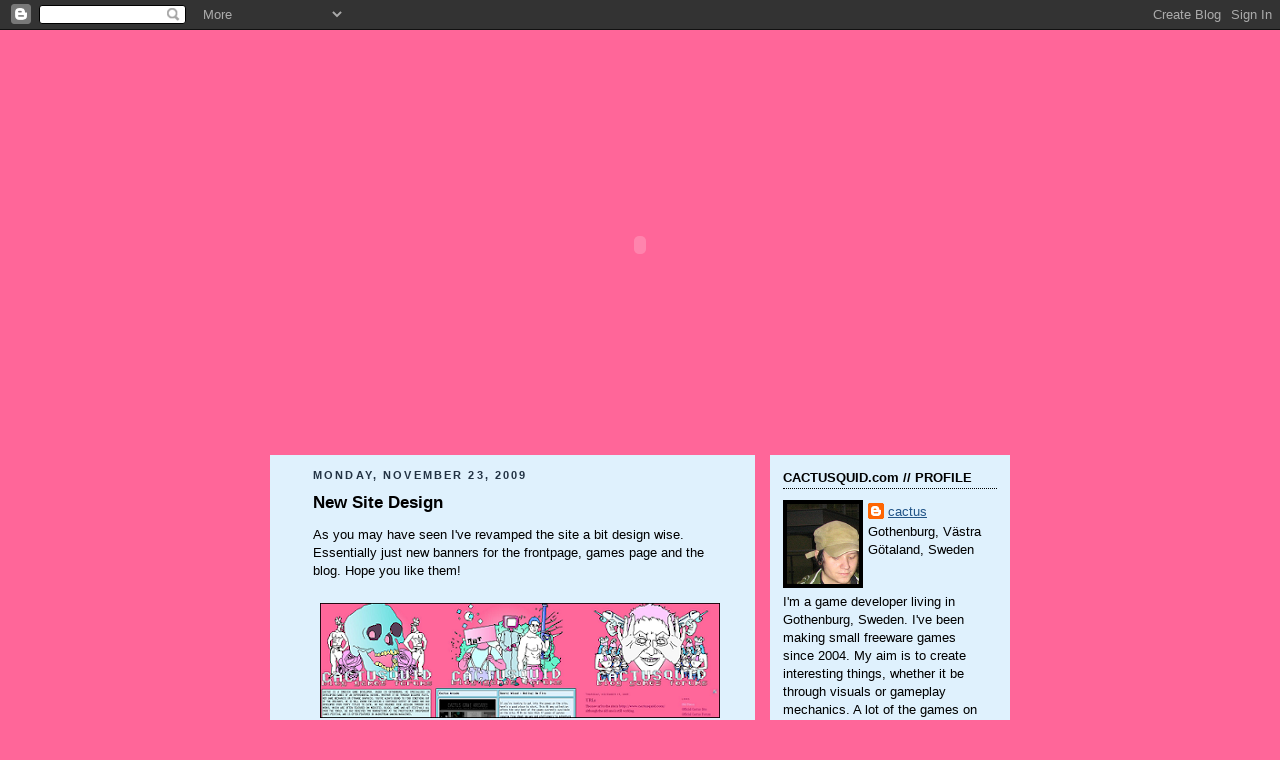

--- FILE ---
content_type: text/html; charset=UTF-8
request_url: https://cactusquid.blogspot.com/2009/11/new-site-design.html?showComment=1662538290995
body_size: 40682
content:
<!DOCTYPE html>
<html dir='ltr' xmlns='http://www.w3.org/1999/xhtml' xmlns:b='http://www.google.com/2005/gml/b' xmlns:data='http://www.google.com/2005/gml/data' xmlns:expr='http://www.google.com/2005/gml/expr'>
<head>
<link href='https://www.blogger.com/static/v1/widgets/2944754296-widget_css_bundle.css' rel='stylesheet' type='text/css'/>
<meta content='text/html; charset=UTF-8' http-equiv='Content-Type'/>
<meta content='blogger' name='generator'/>
<link href='https://cactusquid.blogspot.com/favicon.ico' rel='icon' type='image/x-icon'/>
<link href='http://cactusquid.blogspot.com/2009/11/new-site-design.html' rel='canonical'/>
<link rel="alternate" type="application/atom+xml" title="CACTUSQUID.com // GAME DESIGN by JONATAN SÖDERSTRÖM - Atom" href="https://cactusquid.blogspot.com/feeds/posts/default" />
<link rel="alternate" type="application/rss+xml" title="CACTUSQUID.com // GAME DESIGN by JONATAN SÖDERSTRÖM - RSS" href="https://cactusquid.blogspot.com/feeds/posts/default?alt=rss" />
<link rel="service.post" type="application/atom+xml" title="CACTUSQUID.com // GAME DESIGN by JONATAN SÖDERSTRÖM - Atom" href="https://www.blogger.com/feeds/1322156221432653560/posts/default" />

<link rel="alternate" type="application/atom+xml" title="CACTUSQUID.com // GAME DESIGN by JONATAN SÖDERSTRÖM - Atom" href="https://cactusquid.blogspot.com/feeds/2704295689236024565/comments/default" />
<!--Can't find substitution for tag [blog.ieCssRetrofitLinks]-->
<link href='https://blogger.googleusercontent.com/img/b/R29vZ2xl/AVvXsEghu11Hqp44ryiaJYBym5PaIuhJ80j-_nnlleHI1NKPnFTWVGrKPjN6wVEyKkj04vdZHf3zGDemOXgg8PHAQAtAlHDjJEE5VuE-vtljoqLFb8mE0P2Yga4m86mZVno4w7gkVAvGCLWrCGw/s400/miniatures.png' rel='image_src'/>
<meta content='http://cactusquid.blogspot.com/2009/11/new-site-design.html' property='og:url'/>
<meta content='New Site Design' property='og:title'/>
<meta content='As you may have seen I&#39;ve revamped the site a bit design wise. Essentially just new banners for the frontpage, games page and the blog. Hope...' property='og:description'/>
<meta content='https://blogger.googleusercontent.com/img/b/R29vZ2xl/AVvXsEghu11Hqp44ryiaJYBym5PaIuhJ80j-_nnlleHI1NKPnFTWVGrKPjN6wVEyKkj04vdZHf3zGDemOXgg8PHAQAtAlHDjJEE5VuE-vtljoqLFb8mE0P2Yga4m86mZVno4w7gkVAvGCLWrCGw/w1200-h630-p-k-no-nu/miniatures.png' property='og:image'/>
<title>CACTUSQUID.com // GAME DESIGN by JONATAN SÖDERSTRÖM: New Site Design</title>
<style id='page-skin-1' type='text/css'><!--
/*
-----------------------------------------------
Blogger Template Style
Name:     Rounders
Designer: Douglas Bowman
URL:      www.stopdesign.com
Date:     27 Feb 2004
Updated by: Blogger Team
----------------------------------------------- */
/* Variable definitions
====================
<Variable name="mainBgColor" description="Main Background Color"
type="color" default="#fff">
<Variable name="mainTextColor" description="Text Color" type="color"
default="#333">
<Variable name="postTitleColor" description="Post Title Color" type="color"
default="#333">
<Variable name="dateHeaderColor" description="Date Header Color"
type="color" default="#357">
<Variable name="borderColor" description="Post Border Color" type="color"
default="#bbb">
<Variable name="mainLinkColor" description="Link Color" type="color"
default="#258">
<Variable name="mainVisitedLinkColor" description="Visited Link Color"
type="color" default="#666">
<Variable name="titleBgColor" description="Page Header Background Color"
type="color" default="#456">
<Variable name="titleTextColor" description="Blog Title Color"
type="color" default="#fff">
<Variable name="topSidebarHeaderColor"
description="Top Sidebar Title Color"
type="color" default="#234">
<Variable name="topSidebarBgColor"
description="Top Sidebar Background Color"
type="color" default="#cdc">
<Variable name="topSidebarTextColor" description="Top Sidebar Text Color"
type="color" default="#345">
<Variable name="topSidebarLinkColor" description="Top Sidebar Link Color"
type="color" default="#258">
<Variable name="topSidebarVisitedLinkColor"
description="Top Sidebar Visited Link Color"
type="color" default="#258">
<Variable name="bodyFont" description="Text Font" type="font"
default="normal normal 100% 'Trebuchet MS',Verdana,Arial,Sans-serif">
<Variable name="pageTitleFont" description="Blog Title Font" type="font"
default="normal bold 200% 'Trebuchet MS',Verdana,Arial,Sans-serif">
<Variable name="descriptionFont" description="Blog Description Font" type="font"
default="normal normal 100% 'Trebuchet MS',Verdana,Arial,Sans-serif">
<Variable name="headerFont" description="Sidebar Title Font" type="font"
default="normal bold 100% 'Trebuchet MS',Verdana,Arial,Sans-serif">
<Variable name="postTitleFont" description="Post Title Font" type="font"
default="normal bold 135% 'Trebuchet MS',Verdana,Arial,Sans-serif">
<Variable name="startSide" description="Start side in blog language"
type="automatic" default="left">
<Variable name="endSide" description="End side in blog language"
type="automatic" default="right">
*/
body {
background:#FF6699;
margin:0;
text-align:center;
line-height: 1.5em;
font:x-small Trebuchet MS, Verdana, Arial, Sans-serif;
color:#000000;
font-size/* */:/**/small;
font-size: /**/small;
}
/* Page Structure
----------------------------------------------- */
/* The images which help create rounded corners depend on the
following widths and measurements. If you want to change
these measurements, the images will also need to change.
*/
#outer-wrapper {
width:740px;
margin:0 auto;
text-align:left;
font: normal normal 100% 'Trebuchet MS',Verdana,Arial,Sans-serif;
}
#main-wrap1 {
width:485px;
float:left;
background:#dff1fd;
margin:15px 0 0;
padding:0 0 10px;
color:#000000;
font-size:97%;
line-height:1.5em;
word-wrap: break-word; /* fix for long text breaking sidebar float in IE */
overflow: hidden;     /* fix for long non-text content breaking IE sidebar float */
}
#main-wrap2 {
float:left;
width:100%;
padding:10px 0 0;
}
#main {
padding:0;
width:485px;
}
#sidebar-wrap {
width:240px;
float:right;
margin:15px 0 0;
font-size:97%;
line-height:1.5em;
word-wrap: break-word; /* fix for long text breaking sidebar float in IE */
overflow: hidden;     /* fix for long non-text content breaking IE sidebar float */
}
/* ----- FLASH HEADER ----- */
#subheader-wrapper {
margin: 0px 0px 0px 0px;
padding: 0px 0px 0px 0px;
min-width: 740px;
max-width: 740px;
min-height: 390px;
max-height: 390px;
}
.main .widget {
margin-top: 4px;
width: 468px;
padding: 0 13px;
}
.main .Blog {
margin: 0;
padding: 0;
width: 484px;
}
/* Links
----------------------------------------------- */
a:link {
color: #225588;
}
a:visited {
color: #334455;
}
a:hover {
color: #334455;
}
a img {
border-width:0;
}
/* Blog Header
----------------------------------------------- */
#header-wrapper {
background:#FF6699;
width:600px;
margin:0 auto 10px;
}
#header {
margin:0px;
}
#header h1 {
margin:0;
padding:10px 30px 5px;
line-height:1.2em;
font: normal bold 200% 'Trebuchet MS',Verdana,Arial,Sans-serif;
}
#header a,
#header a:visited {
text-decoration:none;
color: #ffffff;
}
#header .description {
margin:0;
padding:5px 30px 10px;
line-height:1.5em;
font: normal normal 100% 'Trebuchet MS',Verdana,Arial,Sans-serif;
}
/* Posts
----------------------------------------------- */
h2.date-header {
margin-top:0;
margin-right:28px;
margin-bottom:0;
margin-left:43px;
font-size:85%;
line-height:2em;
text-transform:uppercase;
letter-spacing:.2em;
color:#223344;
}
.post {
margin:.3em 0 25px;
padding:0 13px;
border:1px dotted #dff1fd;
border-width:1px 0;
}
.post h3 {
margin:0;
line-height:1.5em;
display:block;
border:1px dotted #dff1fd;
border-width:0 1px 1px;
padding-top:2px;
padding-right:14px;
padding-bottom:2px;
padding-left:29px;
color: #000000;
font: normal bold 135% 'Trebuchet MS',Verdana,Arial,Sans-serif;
}
.post h3 a, .post h3 a:visited {
text-decoration:none;
color: #000000;
}
a.title-link:hover {
background-color: #dff1fd;
color: #000000;
}
.post-body {
border:1px dotted #dff1fd;
border-width:0 1px 1px;
border-bottom-color:#dff1fd;
padding-top:10px;
padding-right:14px;
padding-bottom:1px;
padding-left:29px;
}
html>body .post-body {
border-bottom-width:0;
}
.post-body {
margin:0 0 .75em;
}
.post-body blockquote {
line-height:1.3em;
}
.post-footer {
background: #ded;
margin:0;
padding-top:2px;
padding-right:14px;
padding-bottom:2px;
padding-left:29px;
border:1px dotted #dff1fd;
border-width:1px;
font-size:100%;
line-height:1.5em;
color: #666;
}
/*
The first line of the post footer might only have floated text, so we need to give it a height.
The height comes from the post-footer line-height
*/
.post-footer-line-1 {
min-height:1.5em;
_height:1.5em;
}
.post-footer p {
margin: 0;
}
html>body .post-footer {
border-bottom-color:transparent;
}
.uncustomized-post-template .post-footer {
text-align: right;
}
.uncustomized-post-template .post-author,
.uncustomized-post-template .post-timestamp {
display: block;
float: left;
text-align:left;
margin-right: 4px;
}
.post-footer a {
color: #258;
}
.post-footer a:hover {
color: #666;
}
a.comment-link {
/* IE5.0/Win doesn't apply padding to inline elements,
so we hide these two declarations from it */
background/* */:/**/url("//www.blogblog.com/rounders/icon_comment_left.gif") no-repeat left 45%;
padding-left:14px;
}
html>body a.comment-link {
/* Respecified, for IE5/Mac's benefit */
background:url("//www.blogblog.com/rounders/icon_comment_left.gif") no-repeat left 45%;
padding-left:14px;
}
.post img {
margin-top:0;
margin-right:0;
margin-bottom:5px;
margin-left:0;
padding:4px;
border:1px solid #dff1fd;
}
blockquote {
margin:.75em 0;
border:1px dotted #dff1fd;
border-width:1px 0;
padding:5px 15px;
color: #223344;
}
.post blockquote p {
margin:.5em 0;
}
#blog-pager-newer-link {
float: left;
margin-left: 13px;
}
#blog-pager-older-link {
float: right;
margin-right: 13px;
}
#blog-pager {
text-align: center;
}
.feed-links {
clear: both;
line-height: 2.5em;
margin-left: 13px;
}
/* Comments
----------------------------------------------- */
#comments {
margin:-25px 13px 0;
border:1px dotted #dff1fd;
border-width:0 1px 1px;
padding-top:20px;
padding-right:0;
padding-bottom:15px;
padding-left:0;
}
#comments h4 {
margin:0 0 10px;
padding-top:0;
padding-right:14px;
padding-bottom:2px;
padding-left:29px;
border-bottom:1px dotted #dff1fd;
font-size:120%;
line-height:1.4em;
color:#000000;
}
#comments-block {
margin-top:0;
margin-right:15px;
margin-bottom:0;
margin-left:9px;
}
.comment-author {
background:url("//www.blogblog.com/rounders/icon_comment_left.gif") no-repeat 2px .3em;
margin:.5em 0;
padding-top:0;
padding-right:0;
padding-bottom:0;
padding-left:20px;
font-weight:bold;
}
.comment-body {
margin:0 0 1.25em;
padding-top:0;
padding-right:0;
padding-bottom:0;
padding-left:20px;
}
.comment-body p {
margin:0 0 .5em;
}
.comment-footer {
margin:0 0 .5em;
padding-top:0;
padding-right:0;
padding-bottom:.75em;
padding-left:20px;
}
.comment-footer a:link {
color: #333;
}
.deleted-comment {
font-style:italic;
color:gray;
}
.comment-form {
padding-left:20px;
padding-right:5px;
}
#comments .comment-form h4 {
padding-left:0px;
}
/* Profile
----------------------------------------------- */
.profile-img {
float: left;
margin-top: 5px;
margin-right: 5px;
margin-bottom: 5px;
margin-left: 0;
border: 4px solid #000000;
}
.profile-datablock {
margin-top:0;
margin-right:15px;
margin-bottom:.5em;
margin-left:0;
padding-top:8px;
}
.profile-link {
padding-left:15px;
font-weight:bold;
}
.profile-textblock {
clear: both;
margin: 0;
}
.sidebar .clear, .main .widget .clear {
clear: both;
}
#sidebartop-wrap {
background:#dff1fd;
margin:0px 0px 15px;
padding:0px 0px 10px;
color:#000000;
}
#sidebartop-wrap2 {
padding: 10px 0 0;
margin:0;
border-width:0;
}
#sidebartop h2 {
line-height:1.5em;
color:#000000;
border-bottom: 1px dotted #000000;
margin-bottom: 0.5em;
font: normal bold 100% 'Trebuchet MS',Verdana,Arial,Sans-serif;
}
#sidebartop a {
color: #225588;
}
#sidebartop a:hover {
color: #225588;
}
#sidebartop a:visited {
color: #225588;
}
/* Sidebar Boxes
----------------------------------------------- */
.sidebar .widget {
margin:.5em 13px 1.25em;
padding:0 0px;
}
.widget-content {
margin-top: 0.5em;
}
#sidebarbottom-wrap1 {
background:#dff1fd;
margin:0 0 15px;
padding:10px 0 0;
color: #000000;
}
#sidebarbottom-wrap2 {
padding:0 0 8px;
}
.sidebar h2 {
margin:0;
padding:0 0 .2em;
line-height:1.5em;
font:normal bold 100% 'Trebuchet MS',Verdana,Arial,Sans-serif;
}
.sidebar ul {
list-style:none;
margin:0 0 1.25em;
padding:0;
}
.sidebar ul li {
background:url("//www2.blogblog.com/rounders/icon_arrow_sm.gif") no-repeat 2px .25em;
margin:0;
padding-top:0;
padding-right:0;
padding-bottom:3px;
padding-left:16px;
margin-bottom:3px;
border-bottom:1px dotted #dff1fd;
line-height:1.4em;
}
.sidebar p {
margin:0 0 .6em;
}
#sidebar h2 {
color: #000000;
border-bottom: 1px dotted #000000;
}
/* Footer
----------------------------------------------- */
#footer-wrap1 {
clear:both;
margin:0 0 10px;
padding:15px 0 0;
}
#footer-wrap2 {
background:#FF6699;
color:#ffffff;
}
#footer {
background:;
padding:8px 15px;
}
#footer hr {display:none;}
#footer p {margin:0;}
#footer a {color:#ffffff;}
#footer .widget-content {
margin:0;
}
/** Page structure tweaks for layout editor wireframe */
body#layout #main-wrap1,
body#layout #sidebar-wrap,
body#layout #header-wrapper {
margin-top: 0;
}
body#layout #header, body#layout #header-wrapper,
body#layout #outer-wrapper {
margin-left:0,
margin-right: 0;
padding: 0;
}
body#layout #outer-wrapper {
width: 730px;
}
body#layout #footer-wrap1 {
padding-top: 0;
}

--></style>
<link href='https://www.blogger.com/dyn-css/authorization.css?targetBlogID=1322156221432653560&amp;zx=a19ecdff-6570-45be-a9d2-aea7f5dc4b33' media='none' onload='if(media!=&#39;all&#39;)media=&#39;all&#39;' rel='stylesheet'/><noscript><link href='https://www.blogger.com/dyn-css/authorization.css?targetBlogID=1322156221432653560&amp;zx=a19ecdff-6570-45be-a9d2-aea7f5dc4b33' rel='stylesheet'/></noscript>
<meta name='google-adsense-platform-account' content='ca-host-pub-1556223355139109'/>
<meta name='google-adsense-platform-domain' content='blogspot.com'/>

</head>
<body>
<div class='navbar section' id='navbar'><div class='widget Navbar' data-version='1' id='Navbar1'><script type="text/javascript">
    function setAttributeOnload(object, attribute, val) {
      if(window.addEventListener) {
        window.addEventListener('load',
          function(){ object[attribute] = val; }, false);
      } else {
        window.attachEvent('onload', function(){ object[attribute] = val; });
      }
    }
  </script>
<div id="navbar-iframe-container"></div>
<script type="text/javascript" src="https://apis.google.com/js/platform.js"></script>
<script type="text/javascript">
      gapi.load("gapi.iframes:gapi.iframes.style.bubble", function() {
        if (gapi.iframes && gapi.iframes.getContext) {
          gapi.iframes.getContext().openChild({
              url: 'https://www.blogger.com/navbar/1322156221432653560?po\x3d2704295689236024565\x26origin\x3dhttps://cactusquid.blogspot.com',
              where: document.getElementById("navbar-iframe-container"),
              id: "navbar-iframe"
          });
        }
      });
    </script><script type="text/javascript">
(function() {
var script = document.createElement('script');
script.type = 'text/javascript';
script.src = '//pagead2.googlesyndication.com/pagead/js/google_top_exp.js';
var head = document.getElementsByTagName('head')[0];
if (head) {
head.appendChild(script);
}})();
</script>
</div></div>
<div id='outer-wrapper'>
<div id='header-wrapper'>
<div class='header section' id='header'><div class='widget Header' data-version='1' id='Header1'>
<div id='header-inner'>
<a href='https://cactusquid.blogspot.com/' style='display: block'>
<img alt='CACTUSQUID.com // GAME DESIGN by JONATAN SÖDERSTRÖM' height='10px; ' id='Header1_headerimg' src='https://blogger.googleusercontent.com/img/b/R29vZ2xl/AVvXsEhwva4s9VdAAXzYZNlTtG5TrI7YXR-IVa6XBay1GTo02ZzvZ-2-G8s4aPqZcdVP9OEn50qMiQQLFW7sSe3TTzUMd1RXnm8KrItNK8wxJgrbVKiSJnFdpOyNbW7V66nnL_T_8_1QQBY_B8Y/s1600-r/spacer.gif' style='display: block' width='10px; '/>
</a>
</div>
</div></div>
</div>
<div id='subheader-wrapper'>
<div class='subheader section' id='subheader'><div class='widget HTML' data-version='1' id='HTML1'>
<div class='widget-content'>
<center>
<object width="550" height="390">
<param value="MYFLASH.swf" name="movie"/>
<embed width="550" src="//cactusquid.com/newblog.swf" height="390">
</embed>
</object></center>
</div>
<div class='clear'></div>
</div></div>
</div>
<div id='crosscol-wrapper' style='text-align:center'>
<div class='crosscol no-items section' id='crosscol'></div>
</div>
<div id='main-wrap1'><div id='main-wrap2'>
<div class='main section' id='main'><div class='widget Blog' data-version='1' id='Blog1'>
<div class='blog-posts hfeed'>

          <div class="date-outer">
        
<h2 class='date-header'><span>Monday, November 23, 2009</span></h2>

          <div class="date-posts">
        
<div class='post-outer'>
<div class='post hentry uncustomized-post-template' itemprop='blogPost' itemscope='itemscope' itemtype='http://schema.org/BlogPosting'>
<meta content='https://blogger.googleusercontent.com/img/b/R29vZ2xl/AVvXsEghu11Hqp44ryiaJYBym5PaIuhJ80j-_nnlleHI1NKPnFTWVGrKPjN6wVEyKkj04vdZHf3zGDemOXgg8PHAQAtAlHDjJEE5VuE-vtljoqLFb8mE0P2Yga4m86mZVno4w7gkVAvGCLWrCGw/s400/miniatures.png' itemprop='image_url'/>
<meta content='1322156221432653560' itemprop='blogId'/>
<meta content='2704295689236024565' itemprop='postId'/>
<a name='2704295689236024565'></a>
<h3 class='post-title entry-title' itemprop='name'>
New Site Design
</h3>
<div class='post-header'>
<div class='post-header-line-1'></div>
</div>
<div class='post-body entry-content' id='post-body-2704295689236024565' itemprop='description articleBody'>
As you may have seen I've revamped the site a bit design wise. Essentially just new banners for the frontpage, games page and the blog. Hope you like them!<br /><br /><a href="https://blogger.googleusercontent.com/img/b/R29vZ2xl/AVvXsEghu11Hqp44ryiaJYBym5PaIuhJ80j-_nnlleHI1NKPnFTWVGrKPjN6wVEyKkj04vdZHf3zGDemOXgg8PHAQAtAlHDjJEE5VuE-vtljoqLFb8mE0P2Yga4m86mZVno4w7gkVAvGCLWrCGw/s1600/miniatures.png" onblur="try {parent.deselectBloggerImageGracefully();} catch(e) {}"><img alt="" border="0" id="BLOGGER_PHOTO_ID_5407093884341885650" src="https://blogger.googleusercontent.com/img/b/R29vZ2xl/AVvXsEghu11Hqp44ryiaJYBym5PaIuhJ80j-_nnlleHI1NKPnFTWVGrKPjN6wVEyKkj04vdZHf3zGDemOXgg8PHAQAtAlHDjJEE5VuE-vtljoqLFb8mE0P2Yga4m86mZVno4w7gkVAvGCLWrCGw/s400/miniatures.png" style="display:block; margin:0px auto 10px; text-align:center;cursor:pointer; cursor:hand;width: 400px; height: 115px;" /></a>I'll see if I can do something to the forum while I'm at it, and fix all the screenshots on the games page. <br /><br />Then back to working on Tuning and LDI...
<div style='clear: both;'></div>
</div>
<div class='post-footer'>
<div class='post-footer-line post-footer-line-1'>
<span class='post-author vcard'>
Posted by
<span class='fn' itemprop='author' itemscope='itemscope' itemtype='http://schema.org/Person'>
<meta content='https://www.blogger.com/profile/17493091184538774704' itemprop='url'/>
<a class='g-profile' href='https://www.blogger.com/profile/17493091184538774704' rel='author' title='author profile'>
<span itemprop='name'>cactus</span>
</a>
</span>
</span>
<span class='post-timestamp'>
at
<meta content='http://cactusquid.blogspot.com/2009/11/new-site-design.html' itemprop='url'/>
<a class='timestamp-link' href='https://cactusquid.blogspot.com/2009/11/new-site-design.html' rel='bookmark' title='permanent link'><abbr class='published' itemprop='datePublished' title='2009-11-23T01:38:00+01:00'>1:38&#8239;AM</abbr></a>
</span>
<span class='post-comment-link'>
</span>
<span class='post-icons'>
<span class='item-control blog-admin pid-868957632'>
<a href='https://www.blogger.com/post-edit.g?blogID=1322156221432653560&postID=2704295689236024565&from=pencil' title='Edit Post'>
<img alt='' class='icon-action' height='18' src='https://resources.blogblog.com/img/icon18_edit_allbkg.gif' width='18'/>
</a>
</span>
</span>
<div class='post-share-buttons goog-inline-block'>
</div>
</div>
<div class='post-footer-line post-footer-line-2'>
<span class='post-labels'>
Labels:
<a href='https://cactusquid.blogspot.com/search/label/news' rel='tag'>news</a>
</span>
</div>
<div class='post-footer-line post-footer-line-3'>
<span class='post-location'>
</span>
</div>
</div>
</div>
<div class='comments' id='comments'>
<a name='comments'></a>
<h4>86 comments:</h4>
<div id='Blog1_comments-block-wrapper'>
<dl class='avatar-comment-indent' id='comments-block'>
<dt class='comment-author ' id='c1207961496244923213'>
<a name='c1207961496244923213'></a>
<div class="avatar-image-container avatar-stock"><span dir="ltr"><a href="https://www.blogger.com/profile/06196127397721259722" target="" rel="nofollow" onclick="" class="avatar-hovercard" id="av-1207961496244923213-06196127397721259722"><img src="//www.blogger.com/img/blogger_logo_round_35.png" width="35" height="35" alt="" title="Stephen Lavelle">

</a></span></div>
<a href='https://www.blogger.com/profile/06196127397721259722' rel='nofollow'>Stephen Lavelle</a>
said...
</dt>
<dd class='comment-body' id='Blog1_cmt-1207961496244923213'>
<p>
just an fyi; on chrome on xp the ...the animated header overlaps a good chunk of the post. I&#39;d send you a screenshot but I&#39;m on a macbook and there&#39;s no bloody print screen button. (Though yeah yeah I can think of other ways to do it blech lemme know if you really want a screenshot and you can have one).
</p>
</dd>
<dd class='comment-footer'>
<span class='comment-timestamp'>
<a href='https://cactusquid.blogspot.com/2009/11/new-site-design.html?showComment=1258943762485#c1207961496244923213' title='comment permalink'>
November 23, 2009 at 3:36&#8239;AM
</a>
<span class='item-control blog-admin pid-2082698650'>
<a class='comment-delete' href='https://www.blogger.com/comment/delete/1322156221432653560/1207961496244923213' title='Delete Comment'>
<img src='https://resources.blogblog.com/img/icon_delete13.gif'/>
</a>
</span>
</span>
</dd>
<dt class='comment-author blog-author' id='c385359229548382837'>
<a name='c385359229548382837'></a>
<div class="avatar-image-container vcard"><span dir="ltr"><a href="https://www.blogger.com/profile/17493091184538774704" target="" rel="nofollow" onclick="" class="avatar-hovercard" id="av-385359229548382837-17493091184538774704"><img src="https://resources.blogblog.com/img/blank.gif" width="35" height="35" class="delayLoad" style="display: none;" longdesc="//blogger.googleusercontent.com/img/b/R29vZ2xl/AVvXsEglZQDhN8plM_6DwhL_V0AyF8bT8_fH0iY-ps8O5Ehhlk5mdx0TpS0gNdOUQ-DamixyHfFCOkgJuYum-y1gbznZwZXVb3QCSPoRrgfuE_eN7zgGgbNGu-kK1jI7MZ4vFQ/s45-c/mephoto.png" alt="" title="cactus">

<noscript><img src="//blogger.googleusercontent.com/img/b/R29vZ2xl/AVvXsEglZQDhN8plM_6DwhL_V0AyF8bT8_fH0iY-ps8O5Ehhlk5mdx0TpS0gNdOUQ-DamixyHfFCOkgJuYum-y1gbznZwZXVb3QCSPoRrgfuE_eN7zgGgbNGu-kK1jI7MZ4vFQ/s45-c/mephoto.png" width="35" height="35" class="photo" alt=""></noscript></a></span></div>
<a href='https://www.blogger.com/profile/17493091184538774704' rel='nofollow'>cactus</a>
said...
</dt>
<dd class='comment-body' id='Blog1_cmt-385359229548382837'>
<p>
Thanks, I think I should be able to fix that :P
</p>
</dd>
<dd class='comment-footer'>
<span class='comment-timestamp'>
<a href='https://cactusquid.blogspot.com/2009/11/new-site-design.html?showComment=1258943818258#c385359229548382837' title='comment permalink'>
November 23, 2009 at 3:36&#8239;AM
</a>
<span class='item-control blog-admin pid-868957632'>
<a class='comment-delete' href='https://www.blogger.com/comment/delete/1322156221432653560/385359229548382837' title='Delete Comment'>
<img src='https://resources.blogblog.com/img/icon_delete13.gif'/>
</a>
</span>
</span>
</dd>
<dt class='comment-author ' id='c550621329732958013'>
<a name='c550621329732958013'></a>
<div class="avatar-image-container avatar-stock"><span dir="ltr"><a href="https://www.blogger.com/profile/06196127397721259722" target="" rel="nofollow" onclick="" class="avatar-hovercard" id="av-550621329732958013-06196127397721259722"><img src="//www.blogger.com/img/blogger_logo_round_35.png" width="35" height="35" alt="" title="Stephen Lavelle">

</a></span></div>
<a href='https://www.blogger.com/profile/06196127397721259722' rel='nofollow'>Stephen Lavelle</a>
said...
</dt>
<dd class='comment-body' id='Blog1_cmt-550621329732958013'>
<p>
IT&#39;S NOT HAPPENING ANY MORE.<br /><br />I hope you fixed it and that it didn&#39;t fix itself.
</p>
</dd>
<dd class='comment-footer'>
<span class='comment-timestamp'>
<a href='https://cactusquid.blogspot.com/2009/11/new-site-design.html?showComment=1258944901199#c550621329732958013' title='comment permalink'>
November 23, 2009 at 3:55&#8239;AM
</a>
<span class='item-control blog-admin pid-2082698650'>
<a class='comment-delete' href='https://www.blogger.com/comment/delete/1322156221432653560/550621329732958013' title='Delete Comment'>
<img src='https://resources.blogblog.com/img/icon_delete13.gif'/>
</a>
</span>
</span>
</dd>
<dt class='comment-author ' id='c6227764817707140069'>
<a name='c6227764817707140069'></a>
<div class="avatar-image-container avatar-stock"><span dir="ltr"><img src="//resources.blogblog.com/img/blank.gif" width="35" height="35" alt="" title="hydra9">

</span></div>
hydra9
said...
</dt>
<dd class='comment-body' id='Blog1_cmt-6227764817707140069'>
<p>
Hammergirls with foetus hats. I like it!
</p>
</dd>
<dd class='comment-footer'>
<span class='comment-timestamp'>
<a href='https://cactusquid.blogspot.com/2009/11/new-site-design.html?showComment=1258973858144#c6227764817707140069' title='comment permalink'>
November 23, 2009 at 11:57&#8239;AM
</a>
<span class='item-control blog-admin pid-172688511'>
<a class='comment-delete' href='https://www.blogger.com/comment/delete/1322156221432653560/6227764817707140069' title='Delete Comment'>
<img src='https://resources.blogblog.com/img/icon_delete13.gif'/>
</a>
</span>
</span>
</dd>
<dt class='comment-author ' id='c4195113920934888211'>
<a name='c4195113920934888211'></a>
<div class="avatar-image-container avatar-stock"><span dir="ltr"><img src="//resources.blogblog.com/img/blank.gif" width="35" height="35" alt="" title="hydra9">

</span></div>
hydra9
said...
</dt>
<dd class='comment-body' id='Blog1_cmt-4195113920934888211'>
<p>
P.S. When I go to the &#39;games&#39; page, it displays the same banner as the front page (the skull).
</p>
</dd>
<dd class='comment-footer'>
<span class='comment-timestamp'>
<a href='https://cactusquid.blogspot.com/2009/11/new-site-design.html?showComment=1258974041795#c4195113920934888211' title='comment permalink'>
November 23, 2009 at 12:00&#8239;PM
</a>
<span class='item-control blog-admin pid-172688511'>
<a class='comment-delete' href='https://www.blogger.com/comment/delete/1322156221432653560/4195113920934888211' title='Delete Comment'>
<img src='https://resources.blogblog.com/img/icon_delete13.gif'/>
</a>
</span>
</span>
</dd>
<dt class='comment-author blog-author' id='c5363522326145914996'>
<a name='c5363522326145914996'></a>
<div class="avatar-image-container vcard"><span dir="ltr"><a href="https://www.blogger.com/profile/17493091184538774704" target="" rel="nofollow" onclick="" class="avatar-hovercard" id="av-5363522326145914996-17493091184538774704"><img src="https://resources.blogblog.com/img/blank.gif" width="35" height="35" class="delayLoad" style="display: none;" longdesc="//blogger.googleusercontent.com/img/b/R29vZ2xl/AVvXsEglZQDhN8plM_6DwhL_V0AyF8bT8_fH0iY-ps8O5Ehhlk5mdx0TpS0gNdOUQ-DamixyHfFCOkgJuYum-y1gbznZwZXVb3QCSPoRrgfuE_eN7zgGgbNGu-kK1jI7MZ4vFQ/s45-c/mephoto.png" alt="" title="cactus">

<noscript><img src="//blogger.googleusercontent.com/img/b/R29vZ2xl/AVvXsEglZQDhN8plM_6DwhL_V0AyF8bT8_fH0iY-ps8O5Ehhlk5mdx0TpS0gNdOUQ-DamixyHfFCOkgJuYum-y1gbznZwZXVb3QCSPoRrgfuE_eN7zgGgbNGu-kK1jI7MZ4vFQ/s45-c/mephoto.png" width="35" height="35" class="photo" alt=""></noscript></a></span></div>
<a href='https://www.blogger.com/profile/17493091184538774704' rel='nofollow'>cactus</a>
said...
</dt>
<dd class='comment-body' id='Blog1_cmt-5363522326145914996'>
<p>
Games page should be displayed correctly now. Forum&#39;s also changed, but proboards doesn&#39;t allow flash banners, so it doesn&#39;t look all too appealing :/
</p>
</dd>
<dd class='comment-footer'>
<span class='comment-timestamp'>
<a href='https://cactusquid.blogspot.com/2009/11/new-site-design.html?showComment=1258982372769#c5363522326145914996' title='comment permalink'>
November 23, 2009 at 2:19&#8239;PM
</a>
<span class='item-control blog-admin pid-868957632'>
<a class='comment-delete' href='https://www.blogger.com/comment/delete/1322156221432653560/5363522326145914996' title='Delete Comment'>
<img src='https://resources.blogblog.com/img/icon_delete13.gif'/>
</a>
</span>
</span>
</dd>
<dt class='comment-author ' id='c2120969995389117353'>
<a name='c2120969995389117353'></a>
<div class="avatar-image-container avatar-stock"><span dir="ltr"><a href="https://www.blogger.com/profile/04504591025345968078" target="" rel="nofollow" onclick="" class="avatar-hovercard" id="av-2120969995389117353-04504591025345968078"><img src="//www.blogger.com/img/blogger_logo_round_35.png" width="35" height="35" alt="" title="Pauli Kohberger">

</a></span></div>
<a href='https://www.blogger.com/profile/04504591025345968078' rel='nofollow'>Pauli Kohberger</a>
said...
</dt>
<dd class='comment-body' id='Blog1_cmt-2120969995389117353'>
<p>
Those banners look fantastic! That&#39;s awesome, very nice :D
</p>
</dd>
<dd class='comment-footer'>
<span class='comment-timestamp'>
<a href='https://cactusquid.blogspot.com/2009/11/new-site-design.html?showComment=1258985515711#c2120969995389117353' title='comment permalink'>
November 23, 2009 at 3:11&#8239;PM
</a>
<span class='item-control blog-admin pid-1414451939'>
<a class='comment-delete' href='https://www.blogger.com/comment/delete/1322156221432653560/2120969995389117353' title='Delete Comment'>
<img src='https://resources.blogblog.com/img/icon_delete13.gif'/>
</a>
</span>
</span>
</dd>
<dt class='comment-author ' id='c144069080278616995'>
<a name='c144069080278616995'></a>
<div class="avatar-image-container avatar-stock"><span dir="ltr"><img src="//resources.blogblog.com/img/blank.gif" width="35" height="35" alt="" title="Akhiloth">

</span></div>
Akhiloth
said...
</dt>
<dd class='comment-body' id='Blog1_cmt-144069080278616995'>
<p>
Wonderfullyu demented artwork :D<br />Nice to see you work with flash now.
</p>
</dd>
<dd class='comment-footer'>
<span class='comment-timestamp'>
<a href='https://cactusquid.blogspot.com/2009/11/new-site-design.html?showComment=1258986973869#c144069080278616995' title='comment permalink'>
November 23, 2009 at 3:36&#8239;PM
</a>
<span class='item-control blog-admin pid-172688511'>
<a class='comment-delete' href='https://www.blogger.com/comment/delete/1322156221432653560/144069080278616995' title='Delete Comment'>
<img src='https://resources.blogblog.com/img/icon_delete13.gif'/>
</a>
</span>
</span>
</dd>
<dt class='comment-author ' id='c8172897368764443152'>
<a name='c8172897368764443152'></a>
<div class="avatar-image-container vcard"><span dir="ltr"><a href="https://www.blogger.com/profile/04788561615232449686" target="" rel="nofollow" onclick="" class="avatar-hovercard" id="av-8172897368764443152-04788561615232449686"><img src="https://resources.blogblog.com/img/blank.gif" width="35" height="35" class="delayLoad" style="display: none;" longdesc="//blogger.googleusercontent.com/img/b/R29vZ2xl/AVvXsEiMfIvYgJaz0AOC1YEWoaQJ9djHi3YxDw2wDaGz9I1FERQnqMavfq8_IEcjlhqf2xokP7vgr4sD9mQyCIkizmfasR52pwJl3cv-Zo2j977fuMO_7uD-FAZsFFssgjgVZA/s45-c/newAvatar.png" alt="" title="Amidos">

<noscript><img src="//blogger.googleusercontent.com/img/b/R29vZ2xl/AVvXsEiMfIvYgJaz0AOC1YEWoaQJ9djHi3YxDw2wDaGz9I1FERQnqMavfq8_IEcjlhqf2xokP7vgr4sD9mQyCIkizmfasR52pwJl3cv-Zo2j977fuMO_7uD-FAZsFFssgjgVZA/s45-c/newAvatar.png" width="35" height="35" class="photo" alt=""></noscript></a></span></div>
<a href='https://www.blogger.com/profile/04788561615232449686' rel='nofollow'>Amidos</a>
said...
</dt>
<dd class='comment-body' id='Blog1_cmt-8172897368764443152'>
<p>
also they are so wired but they looks nice :)
</p>
</dd>
<dd class='comment-footer'>
<span class='comment-timestamp'>
<a href='https://cactusquid.blogspot.com/2009/11/new-site-design.html?showComment=1259051734910#c8172897368764443152' title='comment permalink'>
November 24, 2009 at 9:35&#8239;AM
</a>
<span class='item-control blog-admin pid-1495156457'>
<a class='comment-delete' href='https://www.blogger.com/comment/delete/1322156221432653560/8172897368764443152' title='Delete Comment'>
<img src='https://resources.blogblog.com/img/icon_delete13.gif'/>
</a>
</span>
</span>
</dd>
<dt class='comment-author ' id='c3989391287748464687'>
<a name='c3989391287748464687'></a>
<div class="avatar-image-container avatar-stock"><span dir="ltr"><img src="//resources.blogblog.com/img/blank.gif" width="35" height="35" alt="" title="Anonymous">

</span></div>
Anonymous
said...
</dt>
<dd class='comment-body' id='Blog1_cmt-3989391287748464687'>
<span class='deleted-comment'>This comment has been removed by a blog administrator.</span>
</dd>
<dd class='comment-footer'>
<span class='comment-timestamp'>
<a href='https://cactusquid.blogspot.com/2009/11/new-site-design.html?showComment=1259140883723#c3989391287748464687' title='comment permalink'>
November 25, 2009 at 10:21&#8239;AM
</a>
<span class='item-control blog-admin '>
<a class='comment-delete' href='https://www.blogger.com/comment/delete/1322156221432653560/3989391287748464687' title='Delete Comment'>
<img src='https://resources.blogblog.com/img/icon_delete13.gif'/>
</a>
</span>
</span>
</dd>
<dt class='comment-author ' id='c805289191297064622'>
<a name='c805289191297064622'></a>
<div class="avatar-image-container vcard"><span dir="ltr"><a href="https://www.blogger.com/profile/05814431439640649252" target="" rel="nofollow" onclick="" class="avatar-hovercard" id="av-805289191297064622-05814431439640649252"><img src="https://resources.blogblog.com/img/blank.gif" width="35" height="35" class="delayLoad" style="display: none;" longdesc="//blogger.googleusercontent.com/img/b/R29vZ2xl/AVvXsEhQmyD9AvVtG2ZXW3ecGGOywZiQ9CdJmLdazxFeDb2siykSaWIqv_aAfi-C_aCpigsWWJytaKR1KfjfXHgB_eeH1xcibH_5OQ5ZwaTb3RBEert9jH8EWpLqodidoRYO7GU/s45-c/DPAvatar.png" alt="" title="Darren Poole">

<noscript><img src="//blogger.googleusercontent.com/img/b/R29vZ2xl/AVvXsEhQmyD9AvVtG2ZXW3ecGGOywZiQ9CdJmLdazxFeDb2siykSaWIqv_aAfi-C_aCpigsWWJytaKR1KfjfXHgB_eeH1xcibH_5OQ5ZwaTb3RBEert9jH8EWpLqodidoRYO7GU/s45-c/DPAvatar.png" width="35" height="35" class="photo" alt=""></noscript></a></span></div>
<a href='https://www.blogger.com/profile/05814431439640649252' rel='nofollow'>Darren Poole</a>
said...
</dt>
<dd class='comment-body' id='Blog1_cmt-805289191297064622'>
<p>
Maybe do add an animated GIF for the forum.
</p>
</dd>
<dd class='comment-footer'>
<span class='comment-timestamp'>
<a href='https://cactusquid.blogspot.com/2009/11/new-site-design.html?showComment=1259263257495#c805289191297064622' title='comment permalink'>
November 26, 2009 at 8:20&#8239;PM
</a>
<span class='item-control blog-admin pid-1263085456'>
<a class='comment-delete' href='https://www.blogger.com/comment/delete/1322156221432653560/805289191297064622' title='Delete Comment'>
<img src='https://resources.blogblog.com/img/icon_delete13.gif'/>
</a>
</span>
</span>
</dd>
<dt class='comment-author ' id='c8144433381036852440'>
<a name='c8144433381036852440'></a>
<div class="avatar-image-container avatar-stock"><span dir="ltr"><img src="//resources.blogblog.com/img/blank.gif" width="35" height="35" alt="" title="cactus">

</span></div>
cactus
said...
</dt>
<dd class='comment-body' id='Blog1_cmt-8144433381036852440'>
<p>
There should be an animated gif on the forum. You can&#39;t see it?
</p>
</dd>
<dd class='comment-footer'>
<span class='comment-timestamp'>
<a href='https://cactusquid.blogspot.com/2009/11/new-site-design.html?showComment=1259327150142#c8144433381036852440' title='comment permalink'>
November 27, 2009 at 2:05&#8239;PM
</a>
<span class='item-control blog-admin pid-172688511'>
<a class='comment-delete' href='https://www.blogger.com/comment/delete/1322156221432653560/8144433381036852440' title='Delete Comment'>
<img src='https://resources.blogblog.com/img/icon_delete13.gif'/>
</a>
</span>
</span>
</dd>
<dt class='comment-author ' id='c6156678675756404094'>
<a name='c6156678675756404094'></a>
<div class="avatar-image-container avatar-stock"><span dir="ltr"><a href="http://www.mmohome.com/gold/Maple-Story-US.html" target="" rel="nofollow" onclick=""><img src="//resources.blogblog.com/img/blank.gif" width="35" height="35" alt="" title="Cheap MapleStory Mesos">

</a></span></div>
<a href='http://www.mmohome.com/gold/Maple-Story-US.html' rel='nofollow'>Cheap MapleStory Mesos</a>
said...
</dt>
<dd class='comment-body' id='Blog1_cmt-6156678675756404094'>
<p>
Such a nice post, I enjoyed it a lot! I like your sense of style! Wonderful photos!
</p>
</dd>
<dd class='comment-footer'>
<span class='comment-timestamp'>
<a href='https://cactusquid.blogspot.com/2009/11/new-site-design.html?showComment=1339392012909#c6156678675756404094' title='comment permalink'>
June 11, 2012 at 7:20&#8239;AM
</a>
<span class='item-control blog-admin pid-172688511'>
<a class='comment-delete' href='https://www.blogger.com/comment/delete/1322156221432653560/6156678675756404094' title='Delete Comment'>
<img src='https://resources.blogblog.com/img/icon_delete13.gif'/>
</a>
</span>
</span>
</dd>
<dt class='comment-author ' id='c217719423280872805'>
<a name='c217719423280872805'></a>
<div class="avatar-image-container avatar-stock"><span dir="ltr"><a href="http://venusbridalshop.com" target="" rel="nofollow" onclick=""><img src="//resources.blogblog.com/img/blank.gif" width="35" height="35" alt="" title="wedding dress">

</a></span></div>
<a href='http://venusbridalshop.com' rel='nofollow'>wedding dress</a>
said...
</dt>
<dd class='comment-body' id='Blog1_cmt-217719423280872805'>
<p>
As you step out for selecting your dream wedding gown you must know your body shape. You have to look for a nicely tailored plus size wedding dress that enhances your beauty and is flattering to your body shape. Choose your <a href="http://venusbridalshop.com/cheryl-bridal-gowns-p-83.html" rel="nofollow">Cheryl Bridal Gowns</a> wisely and select the right kind of style. Many well known designer stores and bridal dress retailers offer all types of cheap wedding dresses for the plus size brides as well. Or you can look for the reputed online stores for an amazing plus size wedding dress at discounted rate.<br />
</p>
</dd>
<dd class='comment-footer'>
<span class='comment-timestamp'>
<a href='https://cactusquid.blogspot.com/2009/11/new-site-design.html?showComment=1346909016442#c217719423280872805' title='comment permalink'>
September 6, 2012 at 7:23&#8239;AM
</a>
<span class='item-control blog-admin pid-172688511'>
<a class='comment-delete' href='https://www.blogger.com/comment/delete/1322156221432653560/217719423280872805' title='Delete Comment'>
<img src='https://resources.blogblog.com/img/icon_delete13.gif'/>
</a>
</span>
</span>
</dd>
<dt class='comment-author ' id='c5201769380040798860'>
<a name='c5201769380040798860'></a>
<div class="avatar-image-container avatar-stock"><span dir="ltr"><a href="https://www.blogger.com/profile/12116968316678486573" target="" rel="nofollow" onclick="" class="avatar-hovercard" id="av-5201769380040798860-12116968316678486573"><img src="//www.blogger.com/img/blogger_logo_round_35.png" width="35" height="35" alt="" title="Unknown">

</a></span></div>
<a href='https://www.blogger.com/profile/12116968316678486573' rel='nofollow'>Unknown</a>
said...
</dt>
<dd class='comment-body' id='Blog1_cmt-5201769380040798860'>
<p>
This is so cool. I am such a huge fan of their work. I really am impressed with how much you have worked to make this website so enjoyable.<br /><br /><br /><a href="http://www.zinavo.com/" rel="nofollow"><b><i>Web Development Company</i></b></a> | <a href="http://www.zinavo.com/" rel="nofollow"><b><i>Web Designing Company Bangalore</i></b></a>
</p>
</dd>
<dd class='comment-footer'>
<span class='comment-timestamp'>
<a href='https://cactusquid.blogspot.com/2009/11/new-site-design.html?showComment=1423463668053#c5201769380040798860' title='comment permalink'>
February 9, 2015 at 7:34&#8239;AM
</a>
<span class='item-control blog-admin pid-1457706577'>
<a class='comment-delete' href='https://www.blogger.com/comment/delete/1322156221432653560/5201769380040798860' title='Delete Comment'>
<img src='https://resources.blogblog.com/img/icon_delete13.gif'/>
</a>
</span>
</span>
</dd>
<dt class='comment-author ' id='c5669866878338461671'>
<a name='c5669866878338461671'></a>
<div class="avatar-image-container avatar-stock"><span dir="ltr"><a href="https://www.blogger.com/profile/02999537674694928039" target="" rel="nofollow" onclick="" class="avatar-hovercard" id="av-5669866878338461671-02999537674694928039"><img src="//www.blogger.com/img/blogger_logo_round_35.png" width="35" height="35" alt="" title="Unknown">

</a></span></div>
<a href='https://www.blogger.com/profile/02999537674694928039' rel='nofollow'>Unknown</a>
said...
</dt>
<dd class='comment-body' id='Blog1_cmt-5669866878338461671'>
<p>
After scan a handful of the articles on your web site these few days, and that i actually like your type of blogging. I tag it to my favorites web site list and can be checking back shortly. Please look at my information processing system additionally and let Maine recognize what you think that. <a href="http://www.doaib.com/" rel="nofollow">Agen Sbobet</a> <a href="http://www.ccglim.com/" rel="nofollow">Judi Bola</a>
</p>
</dd>
<dd class='comment-footer'>
<span class='comment-timestamp'>
<a href='https://cactusquid.blogspot.com/2009/11/new-site-design.html?showComment=1445246889549#c5669866878338461671' title='comment permalink'>
October 19, 2015 at 11:28&#8239;AM
</a>
<span class='item-control blog-admin pid-1298756904'>
<a class='comment-delete' href='https://www.blogger.com/comment/delete/1322156221432653560/5669866878338461671' title='Delete Comment'>
<img src='https://resources.blogblog.com/img/icon_delete13.gif'/>
</a>
</span>
</span>
</dd>
<dt class='comment-author ' id='c2899197988521428983'>
<a name='c2899197988521428983'></a>
<div class="avatar-image-container avatar-stock"><span dir="ltr"><a href="https://www.blogger.com/profile/02892293902949772104" target="" rel="nofollow" onclick="" class="avatar-hovercard" id="av-2899197988521428983-02892293902949772104"><img src="//www.blogger.com/img/blogger_logo_round_35.png" width="35" height="35" alt="" title="Unknown">

</a></span></div>
<a href='https://www.blogger.com/profile/02892293902949772104' rel='nofollow'>Unknown</a>
said...
</dt>
<dd class='comment-body' id='Blog1_cmt-2899197988521428983'>
<p>
Fabulous ideas and very helpful information. super content, it is easy to understand <a href="http://seoexpert.com.pk/" rel="nofollow"> PSD to bootstrap </a>everything, 
</p>
</dd>
<dd class='comment-footer'>
<span class='comment-timestamp'>
<a href='https://cactusquid.blogspot.com/2009/11/new-site-design.html?showComment=1454586207477#c2899197988521428983' title='comment permalink'>
February 4, 2016 at 12:43&#8239;PM
</a>
<span class='item-control blog-admin pid-63495442'>
<a class='comment-delete' href='https://www.blogger.com/comment/delete/1322156221432653560/2899197988521428983' title='Delete Comment'>
<img src='https://resources.blogblog.com/img/icon_delete13.gif'/>
</a>
</span>
</span>
</dd>
<dt class='comment-author ' id='c5526164290060493851'>
<a name='c5526164290060493851'></a>
<div class="avatar-image-container avatar-stock"><span dir="ltr"><a href="https://www.blogger.com/profile/11846987075183776580" target="" rel="nofollow" onclick="" class="avatar-hovercard" id="av-5526164290060493851-11846987075183776580"><img src="//www.blogger.com/img/blogger_logo_round_35.png" width="35" height="35" alt="" title="Unknown">

</a></span></div>
<a href='https://www.blogger.com/profile/11846987075183776580' rel='nofollow'>Unknown</a>
said...
</dt>
<dd class='comment-body' id='Blog1_cmt-5526164290060493851'>
<p>
Dear Guys if you are not touch any Models then don&#39;t wait Because Classical Independent Jaipur Escorts Girl Offering Dating Service, Escorts in Jaipur is very Fantastic Service Offered Only for you.<br /><a href="http://www.royalescorts.in" rel="nofollow">Jaipur Escort</a> | <a href="http://www.escort-jaipur.in" rel="nofollow">Jaipur Escort Service</a> | <a href="http://www.heenasharma.com" rel="nofollow">Female Escort Jaipur</a> | <a href="http://www.aryajaipurescort.in" rel="nofollow">Model Escort Jaipur</a> | <a href="http://www.jaipurmodelsescorts.in" rel="nofollow">Call Girl Jaipur</a>
</p>
</dd>
<dd class='comment-footer'>
<span class='comment-timestamp'>
<a href='https://cactusquid.blogspot.com/2009/11/new-site-design.html?showComment=1463033633132#c5526164290060493851' title='comment permalink'>
May 12, 2016 at 8:13&#8239;AM
</a>
<span class='item-control blog-admin pid-1803103978'>
<a class='comment-delete' href='https://www.blogger.com/comment/delete/1322156221432653560/5526164290060493851' title='Delete Comment'>
<img src='https://resources.blogblog.com/img/icon_delete13.gif'/>
</a>
</span>
</span>
</dd>
<dt class='comment-author ' id='c8667899644519650113'>
<a name='c8667899644519650113'></a>
<div class="avatar-image-container avatar-stock"><span dir="ltr"><a href="https://www.blogger.com/profile/05284754595533430438" target="" rel="nofollow" onclick="" class="avatar-hovercard" id="av-8667899644519650113-05284754595533430438"><img src="//www.blogger.com/img/blogger_logo_round_35.png" width="35" height="35" alt="" title="Unknown">

</a></span></div>
<a href='https://www.blogger.com/profile/05284754595533430438' rel='nofollow'>Unknown</a>
said...
</dt>
<dd class='comment-body' id='Blog1_cmt-8667899644519650113'>
<p>
Welcome to Rajasthan for appoints Royal 7 Star <a href="http://www.aryajaipurescort.in" rel="nofollow">Jaipur Escort</a> girl. All these Independent Jaipur Escort are providing her own agency.<br /><a href="http://www.heenasharma.com" rel="nofollow">Jaipur Escort</a> |<a href="http://www.aryajaipurescort.in" rel="nofollow">Jaipur Escort Service</a> | <a href="http://www.jaipurmodelsescorts.in" rel="nofollow">Female Escort Jaipur</a> | <a href="http://www.royalescorts.in" rel="nofollow">Model Escort Jaipur</a> |<a href="http://www.escort-jaipur.in" rel="nofollow">Call Girl Jaipur</a>
</p>
</dd>
<dd class='comment-footer'>
<span class='comment-timestamp'>
<a href='https://cactusquid.blogspot.com/2009/11/new-site-design.html?showComment=1463643272393#c8667899644519650113' title='comment permalink'>
May 19, 2016 at 9:34&#8239;AM
</a>
<span class='item-control blog-admin pid-1968464115'>
<a class='comment-delete' href='https://www.blogger.com/comment/delete/1322156221432653560/8667899644519650113' title='Delete Comment'>
<img src='https://resources.blogblog.com/img/icon_delete13.gif'/>
</a>
</span>
</span>
</dd>
<dt class='comment-author ' id='c868114721013855042'>
<a name='c868114721013855042'></a>
<div class="avatar-image-container avatar-stock"><span dir="ltr"><a href="https://www.blogger.com/profile/08932580959198902189" target="" rel="nofollow" onclick="" class="avatar-hovercard" id="av-868114721013855042-08932580959198902189"><img src="//www.blogger.com/img/blogger_logo_round_35.png" width="35" height="35" alt="" title="Unknown">

</a></span></div>
<a href='https://www.blogger.com/profile/08932580959198902189' rel='nofollow'>Unknown</a>
said...
</dt>
<dd class='comment-body' id='Blog1_cmt-868114721013855042'>
<p>
Nice Post and Good Work i&#39;like your blog i m a dealy visiter for your blog. Thanks<br /><a href="http://www.redlipss.com/jaipur-escort.html" rel="nofollow">Jaipur Escort</a> | <a href="http://www.redlipss.com/jaipur-escort-service.html" rel="nofollow">Jaipur escort service</a> | <a href="http://www.redlipss.com/female-escort-jaipur.html" rel="nofollow">Female Jaipur escort</a> | <a href="http://www.redlipss.com/model-escort-jaipur.html" rel="nofollow">Model Escort jaipur</a> | <a href="http://www.redlipss.com/call-girl-in-jaipur.html" rel="nofollow">Call girl in jaipur</a> | <a href="http://www.redlipss.com/independent-escort-jaipur.html" rel="nofollow">Independent Escort in jaipur</a> | <a href="http://www.redlipss.com/celebrity-escort-jaipur.html" rel="nofollow">Celebrity Jaipur Escort</a> | <a href="http://www.redlipss.com/royal-escort-jaipur.html" rel="nofollow">Royal escort in jaipur</a> | <a href="http://www.redlipss.com/russian-escort-jaipur.html" rel="nofollow">Russian Jaipur Escort</a> | <a href="http://www.aryajaipurescort.in/model-escort-jaipur.html" rel="nofollow">Model Escort jaipur</a> 
</p>
</dd>
<dd class='comment-footer'>
<span class='comment-timestamp'>
<a href='https://cactusquid.blogspot.com/2009/11/new-site-design.html?showComment=1465186047229#c868114721013855042' title='comment permalink'>
June 6, 2016 at 6:07&#8239;AM
</a>
<span class='item-control blog-admin pid-869426970'>
<a class='comment-delete' href='https://www.blogger.com/comment/delete/1322156221432653560/868114721013855042' title='Delete Comment'>
<img src='https://resources.blogblog.com/img/icon_delete13.gif'/>
</a>
</span>
</span>
</dd>
<dt class='comment-author ' id='c7956296752402846783'>
<a name='c7956296752402846783'></a>
<div class="avatar-image-container avatar-stock"><span dir="ltr"><a href="http://recreation.tips" target="" rel="nofollow" onclick=""><img src="//resources.blogblog.com/img/blank.gif" width="35" height="35" alt="" title="recreation tips">

</a></span></div>
<a href='http://recreation.tips' rel='nofollow'>recreation tips</a>
said...
</dt>
<dd class='comment-body' id='Blog1_cmt-7956296752402846783'>
<p>
It&#39;s really a nice and helpful piece of information. I&#39;m glad that you shared this helpful info with us. Please keep us informed like this.<a href="http://recreation.tips" rel="nofollow">recreation tips</a><br />
</p>
</dd>
<dd class='comment-footer'>
<span class='comment-timestamp'>
<a href='https://cactusquid.blogspot.com/2009/11/new-site-design.html?showComment=1477721586415#c7956296752402846783' title='comment permalink'>
October 29, 2016 at 8:13&#8239;AM
</a>
<span class='item-control blog-admin pid-172688511'>
<a class='comment-delete' href='https://www.blogger.com/comment/delete/1322156221432653560/7956296752402846783' title='Delete Comment'>
<img src='https://resources.blogblog.com/img/icon_delete13.gif'/>
</a>
</span>
</span>
</dd>
<dt class='comment-author ' id='c998534792369075332'>
<a name='c998534792369075332'></a>
<div class="avatar-image-container avatar-stock"><span dir="ltr"><a href="https://www.blogger.com/profile/05633015995914838147" target="" rel="nofollow" onclick="" class="avatar-hovercard" id="av-998534792369075332-05633015995914838147"><img src="//www.blogger.com/img/blogger_logo_round_35.png" width="35" height="35" alt="" title="Unknown">

</a></span></div>
<a href='https://www.blogger.com/profile/05633015995914838147' rel='nofollow'>Unknown</a>
said...
</dt>
<dd class='comment-body' id='Blog1_cmt-998534792369075332'>
<p>
I&#8217;d have to check with you here. Which is not something I usually do! I enjoy reading a post that will make people think. Also, thanks for allowing me to comment!<br /><br /><a href="https://chippewa.com/users/profile/mazda/" rel="nofollow">Chippewa.com</a><br /><a href="https://community.virginmobileusa.com/t5/user/viewprofilepage/user-id/25142" rel="nofollow">Click Here</a><br /><a href="https://creativemarket.com/iMazda" rel="nofollow">Website</a>
</p>
</dd>
<dd class='comment-footer'>
<span class='comment-timestamp'>
<a href='https://cactusquid.blogspot.com/2009/11/new-site-design.html?showComment=1541664789698#c998534792369075332' title='comment permalink'>
November 8, 2018 at 9:13&#8239;AM
</a>
<span class='item-control blog-admin pid-790022540'>
<a class='comment-delete' href='https://www.blogger.com/comment/delete/1322156221432653560/998534792369075332' title='Delete Comment'>
<img src='https://resources.blogblog.com/img/icon_delete13.gif'/>
</a>
</span>
</span>
</dd>
<dt class='comment-author ' id='c1760857561222925599'>
<a name='c1760857561222925599'></a>
<div class="avatar-image-container avatar-stock"><span dir="ltr"><a href="https://www.blogger.com/profile/05875892406491718915" target="" rel="nofollow" onclick="" class="avatar-hovercard" id="av-1760857561222925599-05875892406491718915"><img src="//www.blogger.com/img/blogger_logo_round_35.png" width="35" height="35" alt="" title="Indi Host">

</a></span></div>
<a href='https://www.blogger.com/profile/05875892406491718915' rel='nofollow'>Indi Host</a>
said...
</dt>
<dd class='comment-body' id='Blog1_cmt-1760857561222925599'>
<p>
This is the right blog for anyone who wants to find out about this topic. You realize so much its almost hard to argue with you (not that I actually would want&#8230;HaHa). You definitely put a new spin on a topic thats been written about for years. Great stuff, just great!<br /><br /><a href="https://elink.io/9f2bf34" rel="nofollow">Click Here</a><br /><a href="https://en.gravatar.com/caldwelphylis" rel="nofollow">Gravatar.com</a>
</p>
</dd>
<dd class='comment-footer'>
<span class='comment-timestamp'>
<a href='https://cactusquid.blogspot.com/2009/11/new-site-design.html?showComment=1541756742789#c1760857561222925599' title='comment permalink'>
November 9, 2018 at 10:45&#8239;AM
</a>
<span class='item-control blog-admin pid-2098783026'>
<a class='comment-delete' href='https://www.blogger.com/comment/delete/1322156221432653560/1760857561222925599' title='Delete Comment'>
<img src='https://resources.blogblog.com/img/icon_delete13.gif'/>
</a>
</span>
</span>
</dd>
<dt class='comment-author ' id='c8352757115366056156'>
<a name='c8352757115366056156'></a>
<div class="avatar-image-container vcard"><span dir="ltr"><a href="https://www.blogger.com/profile/02516131425521500735" target="" rel="nofollow" onclick="" class="avatar-hovercard" id="av-8352757115366056156-02516131425521500735"><img src="https://resources.blogblog.com/img/blank.gif" width="35" height="35" class="delayLoad" style="display: none;" longdesc="//blogger.googleusercontent.com/img/b/R29vZ2xl/AVvXsEiYJ1sAY3tE4HDzEiXXiiJRVrUxjaqSgir9x0ZQI3d_xJdXFixleY_8UXZhIdrXeAcPk_U3RYmfC0e5RNDQOTUriP70sc_61gx5VhZ6RSCvbO0jvZ_o9QNkUjmtIs7UXw/s45-c/efef.jpg" alt="" title="Barry Rhodes">

<noscript><img src="//blogger.googleusercontent.com/img/b/R29vZ2xl/AVvXsEiYJ1sAY3tE4HDzEiXXiiJRVrUxjaqSgir9x0ZQI3d_xJdXFixleY_8UXZhIdrXeAcPk_U3RYmfC0e5RNDQOTUriP70sc_61gx5VhZ6RSCvbO0jvZ_o9QNkUjmtIs7UXw/s45-c/efef.jpg" width="35" height="35" class="photo" alt=""></noscript></a></span></div>
<a href='https://www.blogger.com/profile/02516131425521500735' rel='nofollow'>Barry Rhodes</a>
said...
</dt>
<dd class='comment-body' id='Blog1_cmt-8352757115366056156'>
<p>
Spot on with this write-up, I truly think this website needs much more consideration. I&#8217;ll probably be again to read much more, thanks for that info.<br /><br /><a href="https://www.eetimes.com/profile.asp?piddl_userid=159440" rel="nofollow">Click Here</a><br /><a href="https://musescore.com/otota" rel="nofollow">Musescore.com</a>
</p>
</dd>
<dd class='comment-footer'>
<span class='comment-timestamp'>
<a href='https://cactusquid.blogspot.com/2009/11/new-site-design.html?showComment=1561522843833#c8352757115366056156' title='comment permalink'>
June 26, 2019 at 6:20&#8239;AM
</a>
<span class='item-control blog-admin pid-386643201'>
<a class='comment-delete' href='https://www.blogger.com/comment/delete/1322156221432653560/8352757115366056156' title='Delete Comment'>
<img src='https://resources.blogblog.com/img/icon_delete13.gif'/>
</a>
</span>
</span>
</dd>
<dt class='comment-author ' id='c726099997780897099'>
<a name='c726099997780897099'></a>
<div class="avatar-image-container vcard"><span dir="ltr"><a href="https://www.blogger.com/profile/07972568908940897837" target="" rel="nofollow" onclick="" class="avatar-hovercard" id="av-726099997780897099-07972568908940897837"><img src="https://resources.blogblog.com/img/blank.gif" width="35" height="35" class="delayLoad" style="display: none;" longdesc="//blogger.googleusercontent.com/img/b/R29vZ2xl/AVvXsEi-Lr3Bfx5mjCBjcmo30zKzw7R6OFDB94GhIhtYP_yBRj2BAXZ4Xv6-oKPJ3mllWAKTQ_gFRhJAPppb66k_nY6ZwezHcS4l5z1zwW-p4NAobHsoULpIkeWnPCdGUaan0w/s45-c/2.jpg" alt="" title="Simran Sharma">

<noscript><img src="//blogger.googleusercontent.com/img/b/R29vZ2xl/AVvXsEi-Lr3Bfx5mjCBjcmo30zKzw7R6OFDB94GhIhtYP_yBRj2BAXZ4Xv6-oKPJ3mllWAKTQ_gFRhJAPppb66k_nY6ZwezHcS4l5z1zwW-p4NAobHsoULpIkeWnPCdGUaan0w/s45-c/2.jpg" width="35" height="35" class="photo" alt=""></noscript></a></span></div>
<a href='https://www.blogger.com/profile/07972568908940897837' rel='nofollow'>Simran Sharma</a>
said...
</dt>
<dd class='comment-body' id='Blog1_cmt-726099997780897099'>
<p>
<a href="https://www.simranindependentescort.com/russian-escorts-in-kolkata.html" rel="nofollow">KOLKATA ESCORT GIRL NIGHT</a><br /><a href="https://www.simranindependentescort.com/russian-escorts-in-kolkata.html" rel="nofollow">ESCORT SERVICE GIRL PHONE NUMBER KOLKATA</a><br /><a href="https://www.simranindependentescort.com/russian-escorts-in-kolkata.html" rel="nofollow">ESCORT SERVICE GIRL PHONE NUMBER IN KOLKATA SOBHABAZAR</a><br /><a href="https://www.simranindependentescort.com/russian-escorts-in-kolkata.html" rel="nofollow">BENGALI ESCORT SERVICE KOLKATA</a><br /><a href="https://www.simranindependentescort.com/russian-escorts-in-kolkata.html" rel="nofollow">BEST ESCORT GIRLS CONTACT IN KOLKATA</a><br /><a href="https://www.simranindependentescort.com/russian-escorts-in-kolkata.html" rel="nofollow">BUSTY INDIAN HOUSEWIFES ESCORT KOLKATA</a><br /><a href="https://www.simranindependentescort.com/russian-escorts-in-kolkata.html" rel="nofollow">CHEAP ESCORT SERVICE KOLKATA</a><br /><a href="https://www.simranindependentescort.com/russian-escorts-in-kolkata.html" rel="nofollow">ESCORT GIRL KOLKATA PH NUMBER</a><br /><a href="https://www.simranindependentescort.com/russian-escorts-in-kolkata.html" rel="nofollow">ESCORT SERVICE SHYAM BAZAE CALL GIRLS NUMBER</a><br /><a href="https://www.simranindependentescort.com/russian-escorts-in-kolkata.html" rel="nofollow">HIGH PROFILE ESCORT SERVICE IN KOLKATA</a><br /><a href="https://www.simranindependentescort.com/russian-escorts-in-kolkata.html" rel="nofollow">HOT KOLKATA ESCORT</a><br /><a href="https://www.simranindependentescort.com/russian-escorts-in-kolkata.html" rel="nofollow">HOTEL AVAILABLE ESCORT SERVICE AT KOLKATA</a><br /><a href="https://www.simranindependentescort.com/russian-escorts-in-kolkata.html" rel="nofollow">INDIAN GIRLS ESCORT KOLKATA</a><br /><a href="https://www.simranindependentescort.com/russian-escorts-in-kolkata.html" rel="nofollow">INDIAN GIRLS ESCORT KOLKATA FOR TOUR BANKOK</a><br /><a href="https://www.simranindependentescort.com/russian-escorts-in-kolkata.html" rel="nofollow">KOLKATA AIRHOSTESS ESCORTS</a><br /><a href="https://www.simranindependentescort.com/russian-escorts-in-kolkata.html" rel="nofollow">KOLKATA ESCORTS ACRICCS</a><br /><a href="https://www.simranindependentescort.com/russian-escorts-in-kolkata.html" rel="nofollow">KOLKATA ESCORT CCTV VIDEOS</a>
</p>
</dd>
<dd class='comment-footer'>
<span class='comment-timestamp'>
<a href='https://cactusquid.blogspot.com/2009/11/new-site-design.html?showComment=1578558585876#c726099997780897099' title='comment permalink'>
January 9, 2020 at 9:29&#8239;AM
</a>
<span class='item-control blog-admin pid-1003742169'>
<a class='comment-delete' href='https://www.blogger.com/comment/delete/1322156221432653560/726099997780897099' title='Delete Comment'>
<img src='https://resources.blogblog.com/img/icon_delete13.gif'/>
</a>
</span>
</span>
</dd>
<dt class='comment-author ' id='c7109352464172517306'>
<a name='c7109352464172517306'></a>
<div class="avatar-image-container avatar-stock"><span dir="ltr"><a href="https://www.blogger.com/profile/14211818232811882506" target="" rel="nofollow" onclick="" class="avatar-hovercard" id="av-7109352464172517306-14211818232811882506"><img src="//www.blogger.com/img/blogger_logo_round_35.png" width="35" height="35" alt="" title="myslot">

</a></span></div>
<a href='https://www.blogger.com/profile/14211818232811882506' rel='nofollow'>myslot</a>
said...
</dt>
<dd class='comment-body' id='Blog1_cmt-7109352464172517306'>
<p>
เล&#3656;นไม&#3656;ม&#3637;เบ&#3639;&#3656;อ<b>สล&#3655;อต slotxo</b> เกมสล&#3655;อตxo มาใหม&#3656;สน&#3640;กย&#3636;&#3656;งกว&#3656;าเด&#3636;ม <a href="https://www.slot4u.com/slotxo" rel="nofollow">https://www.slot4u.com/slotxo</a>
</p>
</dd>
<dd class='comment-footer'>
<span class='comment-timestamp'>
<a href='https://cactusquid.blogspot.com/2009/11/new-site-design.html?showComment=1581424315174#c7109352464172517306' title='comment permalink'>
February 11, 2020 at 1:31&#8239;PM
</a>
<span class='item-control blog-admin pid-433872386'>
<a class='comment-delete' href='https://www.blogger.com/comment/delete/1322156221432653560/7109352464172517306' title='Delete Comment'>
<img src='https://resources.blogblog.com/img/icon_delete13.gif'/>
</a>
</span>
</span>
</dd>
<dt class='comment-author ' id='c4963888423453129790'>
<a name='c4963888423453129790'></a>
<div class="avatar-image-container vcard"><span dir="ltr"><a href="https://www.blogger.com/profile/05164540754357247109" target="" rel="nofollow" onclick="" class="avatar-hovercard" id="av-4963888423453129790-05164540754357247109"><img src="https://resources.blogblog.com/img/blank.gif" width="35" height="35" class="delayLoad" style="display: none;" longdesc="//blogger.googleusercontent.com/img/b/R29vZ2xl/AVvXsEh-bHW87QqdBmo2gCSz0mGkqQyFJ_VrAY7skcsK9Kl4yxbwCjeJIREvqA8nGV1gbezV2NPH_d1PMr48ITEquWYvMadZNaG38dJ1NrngwaqmZdPVUx1mPWZN0p7c2eqDZlo/s45-c/Ankita-Tiwari-12.jpg" alt="" title="Ankita Tiwari">

<noscript><img src="//blogger.googleusercontent.com/img/b/R29vZ2xl/AVvXsEh-bHW87QqdBmo2gCSz0mGkqQyFJ_VrAY7skcsK9Kl4yxbwCjeJIREvqA8nGV1gbezV2NPH_d1PMr48ITEquWYvMadZNaG38dJ1NrngwaqmZdPVUx1mPWZN0p7c2eqDZlo/s45-c/Ankita-Tiwari-12.jpg" width="35" height="35" class="photo" alt=""></noscript></a></span></div>
<a href='https://www.blogger.com/profile/05164540754357247109' rel='nofollow'>Ankita Tiwari</a>
said...
</dt>
<dd class='comment-body' id='Blog1_cmt-4963888423453129790'>
<p>
  <a href="https://www.ankitatiwari.in/mumbai-escorts.html" rel="nofollow">HOT PICTURE WOMAN</a><br />  <a href="https://www.ankitatiwari.in/mumbai-escorts.html" rel="nofollow">INDIAN ESCORTS IN THAILAND</a><br />  <a href="https://www.ankitatiwari.in/mumbai-escorts.html" rel="nofollow">GIRLFRIEND MUMBAI</a><br />  <a href="https://www.ankitatiwari.in/mumbai-escorts.html" rel="nofollow">MUMBAI MASSAGE SERVICE</a><br />  <a href="https://www.ankitatiwari.in/mumbai-escorts.html" rel="nofollow">HOWRAH GIRLS COLLAGE</a><br />  <a href="https://www.ankitatiwari.in/mumbai-escorts.html" rel="nofollow">CALL GIRLS FOR CHAT</a><br />  <a href="https://www.ankitatiwari.in/mumbai-escorts.html" rel="nofollow">ONLINE WHATSAPP GIRL NUMBER</a><br />  <a href="https://www.ankitatiwari.in/mumbai-escorts.html" rel="nofollow">GIRLS NO ON WHATSAPP</a><br />  <a href="https://www.ankitatiwari.in/mumbai-escorts.html" rel="nofollow">WHATSAPP HOT GIRL MOBILE NUMBER</a><br />  <a href="https://www.ankitatiwari.in/mumbai-escorts.html" rel="nofollow">MAYAPUR WEST BENGAL TOURISM</a><br />  <a href="https://www.ankitatiwari.in/mumbai-escorts.html" rel="nofollow">CALL GIRL SEX WITH BOY</a><br />  <a href="https://www.ankitatiwari.in/mumbai-escorts.html" rel="nofollow">CALL GIRL AT MUMBAI WITH PHOTO</a><br />  <a href="https://www.ankitatiwari.in/mumbai-escorts.html" rel="nofollow">CALL GIRL OF MUMBAI</a><br />  <a href="https://www.ankitatiwari.in/mumbai-escorts.html" rel="nofollow">MASSAGE PARLOUR IN NEW TOWN MUMBAI</a><br />  <a href="https://www.ankitatiwari.in/mumbai-escorts.html" rel="nofollow">CALL AUNTY WHATSAPP NUMBER</a><br />  <a href="https://www.ankitatiwari.in/mumbai-escorts.html" rel="nofollow">MOST EXPENSIVE CALL GIRL IN INDIA</a><br />  <a href="https://www.ankitatiwari.in/mumbai-escorts.html" rel="nofollow">ESCORT SERVICE HINDI MEANING</a><br />  <a href="https://www.ankitatiwari.in/mumbai-escorts.html" rel="nofollow">KOLKATTA ESCORTS</a><br />  <a href="https://www.ankitatiwari.in/mumbai-escorts.html" rel="nofollow">FULL BODY MASSAGE IN MUMBAI BY FEMALE</a><br />  <a href="https://www.ankitatiwari.in/mumbai-escorts.html" rel="nofollow">DELHI BOYS ESCORT FACEBOOK</a><br />  <a href="https://www.ankitatiwari.in/mumbai-escorts.html" rel="nofollow">ESCORT MODEL</a><br />  <a href="https://www.ankitatiwari.in/mumbai-escorts.html" rel="nofollow">MUMBAI FEMALE LOOKING FOR MALE</a><br />  <a href="https://www.ankitatiwari.in/mumbai-escorts.html" rel="nofollow">BEAUTIFUL FEMALE MODELS</a><br />  <a href="https://www.ankitatiwari.in/mumbai-escorts.html" rel="nofollow">WHATSAPP GIRLS COM</a><br />  <a href="https://www.ankitatiwari.in/mumbai-escorts.html" rel="nofollow">TRUE BAZAR HYDERABAD</a><br />  <a href="https://www.ankitatiwari.in/mumbai-escorts.html" rel="nofollow">HOW TO FIND A CALL GIRL</a><br />  <a href="https://www.ankitatiwari.in/mumbai-escorts.html" rel="nofollow">CALL GIRL HOOGHLY</a><br />  <a href="https://www.ankitatiwari.in/mumbai-escorts.html" rel="nofollow">GIRL BARA</a>
</p>
</dd>
<dd class='comment-footer'>
<span class='comment-timestamp'>
<a href='https://cactusquid.blogspot.com/2009/11/new-site-design.html?showComment=1584276833371#c4963888423453129790' title='comment permalink'>
March 15, 2020 at 1:53&#8239;PM
</a>
<span class='item-control blog-admin pid-21326720'>
<a class='comment-delete' href='https://www.blogger.com/comment/delete/1322156221432653560/4963888423453129790' title='Delete Comment'>
<img src='https://resources.blogblog.com/img/icon_delete13.gif'/>
</a>
</span>
</span>
</dd>
<dt class='comment-author ' id='c6832617533167809961'>
<a name='c6832617533167809961'></a>
<div class="avatar-image-container vcard"><span dir="ltr"><a href="https://www.blogger.com/profile/05164540754357247109" target="" rel="nofollow" onclick="" class="avatar-hovercard" id="av-6832617533167809961-05164540754357247109"><img src="https://resources.blogblog.com/img/blank.gif" width="35" height="35" class="delayLoad" style="display: none;" longdesc="//blogger.googleusercontent.com/img/b/R29vZ2xl/AVvXsEh-bHW87QqdBmo2gCSz0mGkqQyFJ_VrAY7skcsK9Kl4yxbwCjeJIREvqA8nGV1gbezV2NPH_d1PMr48ITEquWYvMadZNaG38dJ1NrngwaqmZdPVUx1mPWZN0p7c2eqDZlo/s45-c/Ankita-Tiwari-12.jpg" alt="" title="Ankita Tiwari">

<noscript><img src="//blogger.googleusercontent.com/img/b/R29vZ2xl/AVvXsEh-bHW87QqdBmo2gCSz0mGkqQyFJ_VrAY7skcsK9Kl4yxbwCjeJIREvqA8nGV1gbezV2NPH_d1PMr48ITEquWYvMadZNaG38dJ1NrngwaqmZdPVUx1mPWZN0p7c2eqDZlo/s45-c/Ankita-Tiwari-12.jpg" width="35" height="35" class="photo" alt=""></noscript></a></span></div>
<a href='https://www.blogger.com/profile/05164540754357247109' rel='nofollow'>Ankita Tiwari</a>
said...
</dt>
<dd class='comment-body' id='Blog1_cmt-6832617533167809961'>
<p>
  <a href="https://www.ankitatiwari.in/mumbai-escorts.html" rel="nofollow">PHONE NO OF SEXY GIRLS</a><br />  <a href="https://www.ankitatiwari.in/mumbai-escorts.html" rel="nofollow">MUMBAI SONAGACHI NUMBER</a><br />  <a href="https://www.ankitatiwari.in/mumbai-escorts.html" rel="nofollow">TOP TEN SEX GIRLS</a><br />  <a href="https://www.ankitatiwari.in/mumbai-escorts.html" rel="nofollow">COL GRIL</a><br />  <a href="https://www.ankitatiwari.in/mumbai-escorts.html" rel="nofollow">SOUTH CALCUTTA GIRLS COLLEGE ADDRESS</a><br />  <a href="https://www.ankitatiwari.in/mumbai-escorts.html" rel="nofollow">COOL GIRL MOBILE NUMBER</a><br />  <a href="https://www.ankitatiwari.in/mumbai-escorts.html" rel="nofollow">MUMBAI FULL SEX</a><br />  <a href="https://www.ankitatiwari.in/mumbai-escorts.html" rel="nofollow">WHATSAPP FEMALE CONTACTS</a><br />  <a href="https://www.ankitatiwari.in/mumbai-escorts.html" rel="nofollow">INDEPENDENT MUMBAI ESCORT</a><br />  <a href="https://www.ankitatiwari.in/mumbai-escorts.html" rel="nofollow">SEXY GIRLS ON WHATSAPP</a><br />  <a href="https://www.ankitatiwari.in/mumbai-escorts.html" rel="nofollow">INDIAN ESCORT GIRL SEX</a><br />  <a href="https://www.ankitatiwari.in/mumbai-escorts.html" rel="nofollow">MALE ESCORT IN HINDI MEANING</a><br />  <a href="https://www.ankitatiwari.in/mumbai-escorts.html" rel="nofollow">RENT A GIRL FOR A NIGHT</a><br />  <a href="https://www.ankitatiwari.in/mumbai-escorts.html" rel="nofollow">NEW WHATSAPP NUMBER GIRL</a><br />  <a href="https://www.ankitatiwari.in/mumbai-escorts.html" rel="nofollow">GIRLS WHATSAPP NUMBER NEW</a><br />  <a href="https://www.ankitatiwari.in/mumbai-escorts.html" rel="nofollow">INDIAN GIRLS CONTACT NUMBERS</a><br />  <a href="https://www.ankitatiwari.in/mumbai-escorts.html" rel="nofollow">MODEL IMAGE FEMALE</a><br />  <a href="https://www.ankitatiwari.in/mumbai-escorts.html" rel="nofollow">WHATSAPP GIRL NO</a><br />  <a href="https://www.ankitatiwari.in/mumbai-escorts.html" rel="nofollow">HOTELS NEAR LAKE TOWN MUMBAI</a><br />  <a href="https://www.ankitatiwari.in/mumbai-escorts.html" rel="nofollow">SONAGACHI PHOTO GALLERY</a><br />  <a href="https://www.ankitatiwari.in/mumbai-escorts.html" rel="nofollow">HOT UP GIRLS</a><br />  <a href="https://www.ankitatiwari.in/mumbai-escorts.html" rel="nofollow">HOW TO BE A CALL GIRL</a><br />  <a href="https://www.ankitatiwari.in/mumbai-escorts.html" rel="nofollow">WORLD FAMOUS MODELS HOT PHOTOS</a>
</p>
</dd>
<dd class='comment-footer'>
<span class='comment-timestamp'>
<a href='https://cactusquid.blogspot.com/2009/11/new-site-design.html?showComment=1584276916825#c6832617533167809961' title='comment permalink'>
March 15, 2020 at 1:55&#8239;PM
</a>
<span class='item-control blog-admin pid-21326720'>
<a class='comment-delete' href='https://www.blogger.com/comment/delete/1322156221432653560/6832617533167809961' title='Delete Comment'>
<img src='https://resources.blogblog.com/img/icon_delete13.gif'/>
</a>
</span>
</span>
</dd>
<dt class='comment-author ' id='c6586226159448829739'>
<a name='c6586226159448829739'></a>
<div class="avatar-image-container avatar-stock"><span dir="ltr"><a href="https://www.blogger.com/profile/02624690728609604668" target="" rel="nofollow" onclick="" class="avatar-hovercard" id="av-6586226159448829739-02624690728609604668"><img src="//www.blogger.com/img/blogger_logo_round_35.png" width="35" height="35" alt="" title="Danil Pamungkas">

</a></span></div>
<a href='https://www.blogger.com/profile/02624690728609604668' rel='nofollow'>Danil Pamungkas</a>
said...
</dt>
<dd class='comment-body' id='Blog1_cmt-6586226159448829739'>
<p>
Youre so cool! I dont suppose Ive read anything like this before. So nice to find somebody with some original thoughts on this subject. realy thank you for starting this up. this website is something that is needed on the web, someone with a little originality. useful job for bringing something new to the internet!<br /><br /><a href="https://connects.ctschicago.edu/forums/users/42592/" rel="nofollow">Click Here</a><br /><a href="https://blocktek.university/members/ayanaaisyah/profile/" rel="nofollow">Visit Web</a>
</p>
</dd>
<dd class='comment-footer'>
<span class='comment-timestamp'>
<a href='https://cactusquid.blogspot.com/2009/11/new-site-design.html?showComment=1598489311833#c6586226159448829739' title='comment permalink'>
August 27, 2020 at 2:48&#8239;AM
</a>
<span class='item-control blog-admin pid-383176382'>
<a class='comment-delete' href='https://www.blogger.com/comment/delete/1322156221432653560/6586226159448829739' title='Delete Comment'>
<img src='https://resources.blogblog.com/img/icon_delete13.gif'/>
</a>
</span>
</span>
</dd>
<dt class='comment-author ' id='c2294880452167368190'>
<a name='c2294880452167368190'></a>
<div class="avatar-image-container vcard"><span dir="ltr"><a href="https://www.blogger.com/profile/04714051810924074866" target="" rel="nofollow" onclick="" class="avatar-hovercard" id="av-2294880452167368190-04714051810924074866"><img src="https://resources.blogblog.com/img/blank.gif" width="35" height="35" class="delayLoad" style="display: none;" longdesc="//blogger.googleusercontent.com/img/b/R29vZ2xl/AVvXsEhRARnR36UH5SzEVnyWpx9EqBlxV1LlqIdnH_75Jkr4wMOHUgxTWH_QDMHr0pAek1s2IRrAVNOFVq0RJXOQeJdZJW_sBPrq49eFzs6yFpbcX-TpTltnOJDm2qOeAGJT3DI/s45-c/CliftonGibson.jpg" alt="" title="Gabriella Jackson">

<noscript><img src="//blogger.googleusercontent.com/img/b/R29vZ2xl/AVvXsEhRARnR36UH5SzEVnyWpx9EqBlxV1LlqIdnH_75Jkr4wMOHUgxTWH_QDMHr0pAek1s2IRrAVNOFVq0RJXOQeJdZJW_sBPrq49eFzs6yFpbcX-TpTltnOJDm2qOeAGJT3DI/s45-c/CliftonGibson.jpg" width="35" height="35" class="photo" alt=""></noscript></a></span></div>
<a href='https://www.blogger.com/profile/04714051810924074866' rel='nofollow'>Gabriella Jackson</a>
said...
</dt>
<dd class='comment-body' id='Blog1_cmt-2294880452167368190'>
<p>
Youre so cool! I dont suppose Ive read anything like this before. So nice to find somebody with some original thoughts on this subject. realy thank you for starting this up. this website is something that is needed on the web, someone with a little originality. useful job for bringing something new to the internet!<br /><br /><a href="https://www.f6s.com/wandahailey" rel="nofollow">Information</a><br /><a href="https://www.imdb.com/user/ur121300800/" rel="nofollow">Click Here</a><br /><a href="https://www.indiegogo.com/individuals/24189413" rel="nofollow">Visit Web</a>
</p>
</dd>
<dd class='comment-footer'>
<span class='comment-timestamp'>
<a href='https://cactusquid.blogspot.com/2009/11/new-site-design.html?showComment=1598852070493#c2294880452167368190' title='comment permalink'>
August 31, 2020 at 7:34&#8239;AM
</a>
<span class='item-control blog-admin pid-583918713'>
<a class='comment-delete' href='https://www.blogger.com/comment/delete/1322156221432653560/2294880452167368190' title='Delete Comment'>
<img src='https://resources.blogblog.com/img/icon_delete13.gif'/>
</a>
</span>
</span>
</dd>
<dt class='comment-author ' id='c6491325198634199007'>
<a name='c6491325198634199007'></a>
<div class="avatar-image-container avatar-stock"><span dir="ltr"><a href="https://www.blogger.com/profile/04910022135023777557" target="" rel="nofollow" onclick="" class="avatar-hovercard" id="av-6491325198634199007-04910022135023777557"><img src="//www.blogger.com/img/blogger_logo_round_35.png" width="35" height="35" alt="" title="Ida Castro">

</a></span></div>
<a href='https://www.blogger.com/profile/04910022135023777557' rel='nofollow'>Ida Castro</a>
said...
</dt>
<dd class='comment-body' id='Blog1_cmt-6491325198634199007'>
<p>
Can I just say what a relief to find someone who actually knows what theyre talking about on the internet. You definitely know how to bring an issue to light and make it important. More people need to read this and understand this side of the story. I cant believe youre not more popular because you definitely have the gift.<br /><br /><a href="https://jimicombs.tribalpages.com/" rel="nofollow">Click Here</a><br /><a href="https://jasmine.populiser.com/" rel="nofollow">Visit Web</a>
</p>
</dd>
<dd class='comment-footer'>
<span class='comment-timestamp'>
<a href='https://cactusquid.blogspot.com/2009/11/new-site-design.html?showComment=1606706990709#c6491325198634199007' title='comment permalink'>
November 30, 2020 at 4:29&#8239;AM
</a>
<span class='item-control blog-admin pid-645573471'>
<a class='comment-delete' href='https://www.blogger.com/comment/delete/1322156221432653560/6491325198634199007' title='Delete Comment'>
<img src='https://resources.blogblog.com/img/icon_delete13.gif'/>
</a>
</span>
</span>
</dd>
<dt class='comment-author ' id='c2787278976215291178'>
<a name='c2787278976215291178'></a>
<div class="avatar-image-container avatar-stock"><span dir="ltr"><a href="https://www.blogger.com/profile/04836664361882291697" target="" rel="nofollow" onclick="" class="avatar-hovercard" id="av-2787278976215291178-04836664361882291697"><img src="//www.blogger.com/img/blogger_logo_round_35.png" width="35" height="35" alt="" title="superslot">

</a></span></div>
<a href='https://www.blogger.com/profile/04836664361882291697' rel='nofollow'>superslot</a>
said...
</dt>
<dd class='comment-body' id='Blog1_cmt-2787278976215291178'>
<p>
Can I just say what a relief to find someone who actually knows what theyre talking about on <a href="https://superslott.com/" rel="nofollow"> superslot </a>
</p>
</dd>
<dd class='comment-footer'>
<span class='comment-timestamp'>
<a href='https://cactusquid.blogspot.com/2009/11/new-site-design.html?showComment=1615288078639#c2787278976215291178' title='comment permalink'>
March 9, 2021 at 12:07&#8239;PM
</a>
<span class='item-control blog-admin pid-425706421'>
<a class='comment-delete' href='https://www.blogger.com/comment/delete/1322156221432653560/2787278976215291178' title='Delete Comment'>
<img src='https://resources.blogblog.com/img/icon_delete13.gif'/>
</a>
</span>
</span>
</dd>
<dt class='comment-author ' id='c8197049274773911712'>
<a name='c8197049274773911712'></a>
<div class="avatar-image-container vcard"><span dir="ltr"><a href="https://www.blogger.com/profile/10425142681548526634" target="" rel="nofollow" onclick="" class="avatar-hovercard" id="av-8197049274773911712-10425142681548526634"><img src="https://resources.blogblog.com/img/blank.gif" width="35" height="35" class="delayLoad" style="display: none;" longdesc="//blogger.googleusercontent.com/img/b/R29vZ2xl/AVvXsEiojmMwa454CNTKCtVCAHmPL7gh2qt7SiR3sxXQJIp_Ncbv3DsazCCmflRnP2PYey7ptYu0Hklxt_KuhMxeD7cCnq1YlxZX-IvEnuSIoOsyU8553vkFAswn_iO1XhGLk1M/s45-c/Dirga+Aliya.jpg" alt="" title="Dirga Aliya">

<noscript><img src="//blogger.googleusercontent.com/img/b/R29vZ2xl/AVvXsEiojmMwa454CNTKCtVCAHmPL7gh2qt7SiR3sxXQJIp_Ncbv3DsazCCmflRnP2PYey7ptYu0Hklxt_KuhMxeD7cCnq1YlxZX-IvEnuSIoOsyU8553vkFAswn_iO1XhGLk1M/s45-c/Dirga+Aliya.jpg" width="35" height="35" class="photo" alt=""></noscript></a></span></div>
<a href='https://www.blogger.com/profile/10425142681548526634' rel='nofollow'>Dirga Aliya</a>
said...
</dt>
<dd class='comment-body' id='Blog1_cmt-8197049274773911712'>
<p>
It&#8217;s hard to find knowledgeable people on this topic, but you sound like you know what you&#8217;re talking about! Thanks<br /><br /><a href="https://pinclone.net/demo/user/christianjesper/" rel="nofollow">Pinclone.net</a><br /><a href="https://defense.ph/community/profile/christianjesper/" rel="nofollow">Information</a><br /><a href="https://www.thrillon.com/tag/andalas" rel="nofollow">Click Here</a><br /><a href="https://www.provenexpert.com/dalbertcorben/" rel="nofollow">Visit Web</a>
</p>
</dd>
<dd class='comment-footer'>
<span class='comment-timestamp'>
<a href='https://cactusquid.blogspot.com/2009/11/new-site-design.html?showComment=1618984523307#c8197049274773911712' title='comment permalink'>
April 21, 2021 at 7:55&#8239;AM
</a>
<span class='item-control blog-admin pid-1980765005'>
<a class='comment-delete' href='https://www.blogger.com/comment/delete/1322156221432653560/8197049274773911712' title='Delete Comment'>
<img src='https://resources.blogblog.com/img/icon_delete13.gif'/>
</a>
</span>
</span>
</dd>
<dt class='comment-author ' id='c4839498073754231238'>
<a name='c4839498073754231238'></a>
<div class="avatar-image-container avatar-stock"><span dir="ltr"><a href="https://www.blogger.com/profile/09557414856383134223" target="" rel="nofollow" onclick="" class="avatar-hovercard" id="av-4839498073754231238-09557414856383134223"><img src="//www.blogger.com/img/blogger_logo_round_35.png" width="35" height="35" alt="" title="MariyamSimones">

</a></span></div>
<a href='https://www.blogger.com/profile/09557414856383134223' rel='nofollow'>MariyamSimones</a>
said...
</dt>
<dd class='comment-body' id='Blog1_cmt-4839498073754231238'>
<p>
It&#8217;s hard to find knowledgeable people on this topic, but you sound like you know what you&#8217;re talking about! Thanks<br /><br /><a href="https://ichibot.id/forum/profile/mariyamsimones/" rel="nofollow">Click Here</a><br /><a href="https://community.afpglobal.org/network/members/profile?UserKey=5bea4fc8-e84a-46a7-8615-28f684ccf1c2" rel="nofollow">Visit Web</a><br /><a href="https://fullpresscoverage.com/community/profile/mariyamsimones/" rel="nofollow">Fullpresscoverage.com</a>
</p>
</dd>
<dd class='comment-footer'>
<span class='comment-timestamp'>
<a href='https://cactusquid.blogspot.com/2009/11/new-site-design.html?showComment=1622701714701#c4839498073754231238' title='comment permalink'>
June 3, 2021 at 8:28&#8239;AM
</a>
<span class='item-control blog-admin pid-794896883'>
<a class='comment-delete' href='https://www.blogger.com/comment/delete/1322156221432653560/4839498073754231238' title='Delete Comment'>
<img src='https://resources.blogblog.com/img/icon_delete13.gif'/>
</a>
</span>
</span>
</dd>
<dt class='comment-author ' id='c9026982393682604108'>
<a name='c9026982393682604108'></a>
<div class="avatar-image-container avatar-stock"><span dir="ltr"><a href="https://www.blogger.com/profile/01369064453010060055" target="" rel="nofollow" onclick="" class="avatar-hovercard" id="av-9026982393682604108-01369064453010060055"><img src="//www.blogger.com/img/blogger_logo_round_35.png" width="35" height="35" alt="" title="CorySteeves">

</a></span></div>
<a href='https://www.blogger.com/profile/01369064453010060055' rel='nofollow'>CorySteeves</a>
said...
</dt>
<dd class='comment-body' id='Blog1_cmt-9026982393682604108'>
<p>
Youre so cool! I dont suppose Ive read anything like this before. So nice to find somebody with some original thoughts on this subject. realy thank you for starting this up. this website is something that is needed on the web, someone with a little originality. useful job for bringing something new to the internet!<br /><br /><a href="http://hawkee.com/profile/783121/" rel="nofollow">Hawkee.com</a><br /><a href="https://kuwestions.248am.com/user/EverettPalmer" rel="nofollow">Information</a><br /><a href="http://talktoislam.com/user/EverettPalmer" rel="nofollow">Click Here</a><br /><a href="http://www.good-tutorials.com/users/EverettPalmer" rel="nofollow">Visit Web</a>
</p>
</dd>
<dd class='comment-footer'>
<span class='comment-timestamp'>
<a href='https://cactusquid.blogspot.com/2009/11/new-site-design.html?showComment=1624586944522#c9026982393682604108' title='comment permalink'>
June 25, 2021 at 4:09&#8239;AM
</a>
<span class='item-control blog-admin pid-1542562785'>
<a class='comment-delete' href='https://www.blogger.com/comment/delete/1322156221432653560/9026982393682604108' title='Delete Comment'>
<img src='https://resources.blogblog.com/img/icon_delete13.gif'/>
</a>
</span>
</span>
</dd>
<dt class='comment-author ' id='c1991116576722039860'>
<a name='c1991116576722039860'></a>
<div class="avatar-image-container avatar-stock"><span dir="ltr"><img src="//resources.blogblog.com/img/blank.gif" width="35" height="35" alt="" title="Anonymous">

</span></div>
Anonymous
said...
</dt>
<dd class='comment-body' id='Blog1_cmt-1991116576722039860'>
<p>
สน&#3640;กสนานล&#3640;&#3657;นร&#3633;บเง&#3636;นรางว&#3633;ลมากมายได&#3657;แล&#3657;วท&#3637;&#3656;เว&#3655;บไซต&#3660; <a href="https://www.pgslot.sexy/" rel="nofollow">SLOT PG</a> เว&#3655;บไซต&#3660;ท&#3637;&#3656;จ&#3633;ดเตร&#3637;ยมเกมค&#3640;ณภาพด&#3637;เอาไว&#3657;มากมายให&#3657;น&#3633;กเด&#3636;มพ&#3633;นได&#3657;เล&#3639;อกเล&#3656;นก&#3633;นตามความถน&#3633;ด เข&#3657;ามาร&#3656;วมสน&#3640;กก&#3633;นตอนน&#3637;&#3657; สามารถพบก&#3633;บบร&#3636;การ  Bonus Cash Back บร&#3636;การค&#3639;นยอดเส&#3637;ยให&#3657;ก&#3633;บน&#3633;กเด&#3636;มพ&#3633;นร&#3633;บโบน&#3633;ส 10 เปอร&#3660;เซ&#3655;นต&#3660; น&#3633;กเด&#3636;มพ&#3633;นสามารถร&#3633;บเง&#3636;นค&#3639;นส&#3641;งส&#3640;ดได&#3657;ถ&#3638;ง 1000 บาท อ&#3637;กท&#3633;&#3657;งย&#3633;งรองร&#3633;บการเต&#3636;มเง&#3636;นผ&#3656;านระบบของ True Money Wallet ได&#3657;อ&#3637;กด&#3657;วย
</p>
</dd>
<dd class='comment-footer'>
<span class='comment-timestamp'>
<a href='https://cactusquid.blogspot.com/2009/11/new-site-design.html?showComment=1644389645661#c1991116576722039860' title='comment permalink'>
February 9, 2022 at 7:54&#8239;AM
</a>
<span class='item-control blog-admin pid-172688511'>
<a class='comment-delete' href='https://www.blogger.com/comment/delete/1322156221432653560/1991116576722039860' title='Delete Comment'>
<img src='https://resources.blogblog.com/img/icon_delete13.gif'/>
</a>
</span>
</span>
</dd>
<dt class='comment-author ' id='c5957673663354787169'>
<a name='c5957673663354787169'></a>
<div class="avatar-image-container avatar-stock"><span dir="ltr"><a href="https://www.blogger.com/profile/00876227684309801111" target="" rel="nofollow" onclick="" class="avatar-hovercard" id="av-5957673663354787169-00876227684309801111"><img src="//www.blogger.com/img/blogger_logo_round_35.png" width="35" height="35" alt="" title="PGSLOT">

</a></span></div>
<a href='https://www.blogger.com/profile/00876227684309801111' rel='nofollow'>PGSLOT</a>
said...
</dt>
<dd class='comment-body' id='Blog1_cmt-5957673663354787169'>
<p>
แจกเง&#3636;นไว ได&#3657;เง&#3636;นด&#3637; ผลกำไรมากมายมหาศาล สนใจเข&#3657;าร&#3656;วมลงท&#3640;น คล&#3636;กมาเลยท&#3637;&#3656;เว&#3655;บไซต&#3660; <a href="https://www.pgslot.to/" rel="nofollow">PG SLOT</a> เว&#3655;บไซต&#3660;ท&#3637;&#3656;น&#3633;กเด&#3636;มพ&#3633;นจะพบก&#3633;บประสบการณ&#3660;ทางการเง&#3636;นท&#3637;&#3656;ท&#3656;านไม&#3656;เคยส&#3633;มผ&#3633;สมากก&#3656;อนแน&#3656;นอน เกมท&#3640;กเกมท&#3637;&#3656;เราเป&#3636;ดให&#3657;บร&#3636;การน&#3633;&#3657;น เล&#3656;นง&#3656;าย ด&#3657;วยเน&#3639;&#3657;อหาของเกมไม&#3656;ม&#3637;ความซ&#3633;บซ&#3657;อนใดๆ อ&#3637;กท&#3633;&#3657;งย&#3633;งรองร&#3633;บการเล&#3656;นผ&#3656;านม&#3639;อถ&#3639;อท&#3640;กร&#3640;&#3656;นท&#3640;กระบบปฏ&#3636;บ&#3633;ต&#3636;การไม&#3656;ว&#3656;าจะเป&#3655;นระบบปฏ&#3636;บ&#3633;ต&#3636;การของ iOS หร&#3639;อ Android 
</p>
</dd>
<dd class='comment-footer'>
<span class='comment-timestamp'>
<a href='https://cactusquid.blogspot.com/2009/11/new-site-design.html?showComment=1644418468985#c5957673663354787169' title='comment permalink'>
February 9, 2022 at 3:54&#8239;PM
</a>
<span class='item-control blog-admin pid-1106697434'>
<a class='comment-delete' href='https://www.blogger.com/comment/delete/1322156221432653560/5957673663354787169' title='Delete Comment'>
<img src='https://resources.blogblog.com/img/icon_delete13.gif'/>
</a>
</span>
</span>
</dd>
<dt class='comment-author ' id='c2993650756712184473'>
<a name='c2993650756712184473'></a>
<div class="avatar-image-container avatar-stock"><span dir="ltr"><a href="https://www.blogger.com/profile/11967405641448357952" target="" rel="nofollow" onclick="" class="avatar-hovercard" id="av-2993650756712184473-11967405641448357952"><img src="//www.blogger.com/img/blogger_logo_round_35.png" width="35" height="35" alt="" title="koko">

</a></span></div>
<a href='https://www.blogger.com/profile/11967405641448357952' rel='nofollow'>koko</a>
said...
</dt>
<dd class='comment-body' id='Blog1_cmt-2993650756712184473'>
<p>
เส&#3637;&#3656;ยงโชคอย&#3656;างม&#3633;&#3656;นใจ ปลอดภ&#3633;ยแน&#3656;นอน ท&#3637;&#3656; <a href="https://www.megagame.ai/" rel="nofollow">เว&#3655;บ MEGAGAME</a> เว&#3655;บไซต&#3660;ท&#3637;&#3656;เป&#3655;นหน&#3638;&#3656;งความปลอดภ&#3633;ยทางด&#3657;านการเง&#3636;น สามารถทำการ ฝาก-ถอน ด&#3657;วยต&#3633;วเอง ผ&#3656;านระบบอ&#3633;ตโนม&#3633;ต&#3636; รองร&#3633;บ True Money Wallet และท&#3640;กแอพธนาคาร แบบง&#3656;ายเพ&#3637;ยงไม&#3656;ถ&#3638;ง 1 นาท&#3637; ฝากถอน ไม&#3656;อ&#3633;&#3657;น ไม&#3656;ค&#3656;าธรรมเน&#3637;ยม ตลอด 24 ช&#3633;&#3656;วโมง
</p>
</dd>
<dd class='comment-footer'>
<span class='comment-timestamp'>
<a href='https://cactusquid.blogspot.com/2009/11/new-site-design.html?showComment=1644548062809#c2993650756712184473' title='comment permalink'>
February 11, 2022 at 3:54&#8239;AM
</a>
<span class='item-control blog-admin pid-1950885579'>
<a class='comment-delete' href='https://www.blogger.com/comment/delete/1322156221432653560/2993650756712184473' title='Delete Comment'>
<img src='https://resources.blogblog.com/img/icon_delete13.gif'/>
</a>
</span>
</span>
</dd>
<dt class='comment-author ' id='c2535870339828712146'>
<a name='c2535870339828712146'></a>
<div class="avatar-image-container avatar-stock"><span dir="ltr"><img src="//resources.blogblog.com/img/blank.gif" width="35" height="35" alt="" title="Anonymous">

</span></div>
Anonymous
said...
</dt>
<dd class='comment-body' id='Blog1_cmt-2535870339828712146'>
<p>
The profit that the player earns will have an opportunity to lose both capital And the profits are very high at the same time, so it&#39;s not worth playing in the long term.  <a href="https://pgslotc.com/" rel="nofollow">สล&#3655;อต</a><br /><br /><a href="https://pgbetslot.com/" rel="nofollow">PG</a>
</p>
</dd>
<dd class='comment-footer'>
<span class='comment-timestamp'>
<a href='https://cactusquid.blogspot.com/2009/11/new-site-design.html?showComment=1644662365921#c2535870339828712146' title='comment permalink'>
February 12, 2022 at 11:39&#8239;AM
</a>
<span class='item-control blog-admin pid-172688511'>
<a class='comment-delete' href='https://www.blogger.com/comment/delete/1322156221432653560/2535870339828712146' title='Delete Comment'>
<img src='https://resources.blogblog.com/img/icon_delete13.gif'/>
</a>
</span>
</span>
</dd>
<dt class='comment-author ' id='c398949854169409148'>
<a name='c398949854169409148'></a>
<div class="avatar-image-container avatar-stock"><span dir="ltr"><a href="https://www.blogger.com/profile/00508036939049489387" target="" rel="nofollow" onclick="" class="avatar-hovercard" id="av-398949854169409148-00508036939049489387"><img src="//www.blogger.com/img/blogger_logo_round_35.png" width="35" height="35" alt="" title="MRK">

</a></span></div>
<a href='https://www.blogger.com/profile/00508036939049489387' rel='nofollow'>MRK</a>
said...
</dt>
<dd class='comment-body' id='Blog1_cmt-398949854169409148'>
<p>
การเด&#3636;มพ&#3633;นก&#3633;บก&#3637;ฬาในอ&#3637;กหน&#3638;&#3656;งร&#3641;ปแบบท&#3637;&#3656;กำล&#3633;งได&#3657;ร&#3633;บความน&#3636;ยมและความสนใจจากคอพน&#3633;นน&#3633;&#3656;นค&#3639;อฟ&#3640;ตบอลเสม&#3639;อนจร&#3636;งซ&#3638;&#3656;งเว&#3655;บพน&#3633;นแทงบอล <a href="https://www.sbobetclub168.com/%e0%b8%97%e0%b8%b2%e0%b8%87%e0%b9%80%e0%b8%82%e0%b9%89%e0%b8%b2-sbobet-%e0%b8%a5%e0%b9%88%e0%b8%b2%e0%b8%aa%e0%b8%b8%e0%b8%94/" rel="nofollow">Sbobet</a> ก&#3655;ม&#3637;ให&#3657;บร&#3636;การและม&#3637;ความน&#3656;าสนใจม&#3637;การแข&#3656;งข&#3633;นจำลองจากเกมส&#3636;&#3656;งแต&#3656;สะดวกเป&#3636;ดเด&#3636;มพ&#3633;นก&#3633;นตลอด 24 ช&#3633;&#3656;วโมงม&#3637;โปรแกรมแจ&#3657;งเหม&#3639;อนก&#3633;บฟ&#3640;ตบอลตามโปรแกรมหล&#3633;กค&#3640;ณสามารถเล&#3639;อกเด&#3636;มพ&#3633;นได&#3657;ในเมน&#3641;ล&#3633;กษณะเด&#3637;ยวก&#3633;นม&#3637;ภาษาไทยให&#3657;บร&#3636;การพร&#3657;อมร&#3633;บชมการถ&#3656;ายทอดเกมการแข&#3656;งข&#3633;น ในก&#3637;ฬาชน&#3636;ดน&#3637;&#3657;ได&#3657;อ&#3637;กด&#3657;วย
</p>
</dd>
<dd class='comment-footer'>
<span class='comment-timestamp'>
<a href='https://cactusquid.blogspot.com/2009/11/new-site-design.html?showComment=1644698798892#c398949854169409148' title='comment permalink'>
February 12, 2022 at 9:46&#8239;PM
</a>
<span class='item-control blog-admin pid-1492764857'>
<a class='comment-delete' href='https://www.blogger.com/comment/delete/1322156221432653560/398949854169409148' title='Delete Comment'>
<img src='https://resources.blogblog.com/img/icon_delete13.gif'/>
</a>
</span>
</span>
</dd>
<dt class='comment-author ' id='c7372213766216215582'>
<a name='c7372213766216215582'></a>
<div class="avatar-image-container avatar-stock"><span dir="ltr"><img src="//resources.blogblog.com/img/blank.gif" width="35" height="35" alt="" title="Anonymous">

</span></div>
Anonymous
said...
</dt>
<dd class='comment-body' id='Blog1_cmt-7372213766216215582'>
<p>
allbetgamings <a href="https://allbetgamings.com/" rel="nofollow">https://allbetgamings.com/</a> เว&#3655;บไซต&#3660;ท&#3637;&#3656;ได&#3657;รวบรวม ทร&#3636;คในการเล&#3656;นสล&#3655;อตออนไลน&#3660; หร&#3639;อเกมเด&#3636;มพ&#3633;นออนไลน&#3660;อ&#3639;&#3656;นๆอ&#3637;กมากมาย บาคาร&#3656;า คาส&#3636;โน ท&#3637;&#3656;จะช&#3656;วยให&#3657;ผ&#3641;&#3657;เล&#3656;นได&#3657;ทำเง&#3636;นอย&#3656;างต&#3656;อเน&#3639;&#3656;อง ทำเง&#3636;นแบบป&#3633;งๆ ส&#3641;ตรสล&#3655;อตออนไลน&#3660;มาใหม&#3656;ร&#3633;บไปแบบฟร&#3637;ๆ ไม&#3656;ม&#3637;ค&#3656;าใช&#3657;จ&#3656;ายใดๆ เพ&#3636;&#3656;มเต&#3636;มท&#3633;&#3657;งส&#3636;&#3657;น ร&#3633;บส&#3641;ตรฟร&#3637;เเล&#3657;วไปทำเง&#3636;นก&#3633;บเกมเด&#3636;มพ&#3633;นก&#3633;น !!  
</p>
</dd>
<dd class='comment-footer'>
<span class='comment-timestamp'>
<a href='https://cactusquid.blogspot.com/2009/11/new-site-design.html?showComment=1644912089785#c7372213766216215582' title='comment permalink'>
February 15, 2022 at 9:01&#8239;AM
</a>
<span class='item-control blog-admin pid-172688511'>
<a class='comment-delete' href='https://www.blogger.com/comment/delete/1322156221432653560/7372213766216215582' title='Delete Comment'>
<img src='https://resources.blogblog.com/img/icon_delete13.gif'/>
</a>
</span>
</span>
</dd>
<dt class='comment-author ' id='c4103250208329521891'>
<a name='c4103250208329521891'></a>
<div class="avatar-image-container avatar-stock"><span dir="ltr"><a href="https://www.blogger.com/profile/12122383612244498644" target="" rel="nofollow" onclick="" class="avatar-hovercard" id="av-4103250208329521891-12122383612244498644"><img src="//www.blogger.com/img/blogger_logo_round_35.png" width="35" height="35" alt="" title="Slot">

</a></span></div>
<a href='https://www.blogger.com/profile/12122383612244498644' rel='nofollow'>Slot</a>
said...
</dt>
<dd class='comment-body' id='Blog1_cmt-4103250208329521891'>
<p>
เนเวอร&#3660;<br /><a href="https://ambbet.zone/%E0%B9%80%E0%B8%A7%E0%B9%87%E0%B8%9A%E0%B8%AA%E0%B8%A5%E0%B9%87%E0%B8%AD%E0%B8%95-xo-2021/" rel="nofollow">เว&#3655;บสล&#3655;อต-xo-2021</a>
</p>
</dd>
<dd class='comment-footer'>
<span class='comment-timestamp'>
<a href='https://cactusquid.blogspot.com/2009/11/new-site-design.html?showComment=1645358959941#c4103250208329521891' title='comment permalink'>
February 20, 2022 at 1:09&#8239;PM
</a>
<span class='item-control blog-admin pid-1814342704'>
<a class='comment-delete' href='https://www.blogger.com/comment/delete/1322156221432653560/4103250208329521891' title='Delete Comment'>
<img src='https://resources.blogblog.com/img/icon_delete13.gif'/>
</a>
</span>
</span>
</dd>
<dt class='comment-author ' id='c727904515431261924'>
<a name='c727904515431261924'></a>
<div class="avatar-image-container avatar-stock"><span dir="ltr"><a href="https://www.blogger.com/profile/01579258393605854320" target="" rel="nofollow" onclick="" class="avatar-hovercard" id="av-727904515431261924-01579258393605854320"><img src="//www.blogger.com/img/blogger_logo_round_35.png" width="35" height="35" alt="" title="veerapriya">

</a></span></div>
<a href='https://www.blogger.com/profile/01579258393605854320' rel='nofollow'>veerapriya</a>
said...
</dt>
<dd class='comment-body' id='Blog1_cmt-727904515431261924'>
<p>
 การใช&#3657;ส&#3641;ตรสำหร&#3633;บการเล&#3656;นสล&#3655;อตของ pgslot ทำให&#3657;ท&#3656;านชนะได&#3657;หร&#3639;อเปล&#3656;า<br />แม&#3657;ค&#3640;ณอยากได&#3657;เล&#3656;น pgslot ส&#3636;&#3656;งหน&#3638;&#3656;งท&#3637;&#3656;ค&#3640;ณจำเป&#3655;นจะต&#3657;องทำความเข&#3657;าใจ โน&#3656;นเป&#3655;นกระบวนการเล&#3656;น แล&#3657;วก&#3655; ส&#3641;ตรการเล&#3656;นสล&#3655;อต ถ&#3638;งแม&#3657;สล&#3655;อตจะคาดการณ&#3660;ได&#3657;ยาก เพราะเหต&#3640;ว&#3656;าใช&#3657;ระบบสำหร&#3633;บในการส&#3640;&#3656;ม แต&#3656;ว&#3656;าอย&#3656;างไรก&#3655;แล&#3657;วแต&#3656; ค&#3640;ณจำต&#3657;องเอาใจใส&#3656;ก&#3633;บส&#3656;วนประกอบต&#3656;างๆเช&#3656;น เว&#3655;บไซต&#3660;ท&#3637;&#3656;ค&#3640;ณเล&#3639;อกเล&#3656;น เกมสล&#3655;อตท&#3637;&#3656;ค&#3640;ณเล&#3639;อก การลงเง&#3636;น ปร&#3636;มาณเพย&#3660;ไลน&#3660;ท&#3637;&#3656;เล&#3639;อกเล&#3656;น ก&#3655;ม&#3637;ผลต&#3656;อการเล&#3656;นของค&#3640;ณด&#3657;วยเหม&#3639;อนก&#3633;น ด&#3657;วยเหต&#3640;ด&#3633;งกล&#3656;าวว&#3633;นน&#3637;&#3657;พวกเราจะมาด&#3641;ว&#3656;า การใช&#3657;ส&#3641;ตรสล&#3655;อตในเว&#3655;บไซต&#3660; ม&#3633;นจะเว&#3636;ร&#3660;คไหม<br /><br />ส&#3641;ตรสล&#3655;อตใช&#3657;แล&#3657;วด&#3637;ไหม<br />&#8226; ค&#3640;ณสามารถทำความเข&#3657;าใจส&#3641;ตร <a href="https://pgluck888.com/" rel="nofollow">pgslot</a>ได&#3657;ด&#3657;วยต&#3633;วเอง โดยการเข&#3657;าเล&#3656;นสล&#3655;อตต&#3633;วน&#3633;&#3657;นให&#3657;บ&#3656;อยคร&#3633;&#3657;ง เพ&#3639;&#3656;อกำเน&#3636;ดความเช&#3637;&#3656;ยวชาญสำหร&#3633;บการเล&#3656;นเยอะท&#3637;&#3656;ส&#3640;ด แล&#3657;วค&#3640;ณจะทราบเองว&#3656;า ควรจะลงเง&#3636;นย&#3633;งไง จ&#3633;งหวะไหนควรจะเล&#3656;นไหมควรจะเล&#3656;น รวมท&#3633;&#3657;ง ในเวลาท&#3637;&#3656;ค&#3640;ณเล&#3656;นในเว&#3655;บไซต&#3660;น&#3633;&#3657;น เม&#3639;&#3656;อค&#3640;ณเล&#3656;นแพ&#3657; ค&#3640;ณสามารถแปรไปเล&#3656;นเกมสล&#3655;อต ต&#3633;วอ&#3639;&#3656;นได&#3657; ในบางเว&#3655;บไซต&#3660;อาจม&#3637;ให&#3657;ทดสอบเล&#3656;น ก&#3655;ต&#3657;องการท&#3637;&#3656;จะให&#3657;ค&#3640;ณได&#3657;ทดลองเล&#3656;นมอง โดยบางท&#3637;อาจใช&#3657;ส&#3641;ตรสล&#3655;อตเหล&#3656;าน&#3637;&#3657;สำหร&#3633;บการเล&#3656;นได&#3657; ไม&#3656;ต&#3657;องกล&#3633;วว&#3656;าจะเส&#3637;ยต&#3633;งค&#3660; ในบางเว&#3655;บไซต&#3660;ก&#3655;ม&#3637;การจ&#3633;ดโปรเพ&#3636;&#3656;มเต&#3636;มเครด&#3636;ตฟร&#3637;ด&#3657;วย ทำให&#3657;ท&#3656;านเข&#3657;าถ&#3638;งการเล&#3656;นได&#3657;อย&#3656;างมาก<br />&#8226; แล&#3657;วก&#3655;หากว&#3656;า ค&#3640;ณจะม&#3637;ส&#3641;ตรท&#3637;&#3656;ด&#3637; แม&#3657;กระน&#3633;&#3657;นค&#3640;ณอย&#3656;าล&#3639;มว&#3656;าเกมสล&#3655;อตเป&#3655;นเกมท&#3637;&#3656;ม&#3637;การเส&#3637;&#3656;ยงส&#3641;งราวก&#3633;บเกมพน&#3633;นอ&#3639;&#3656;นๆค&#3640;ณจำเป&#3655;นจะต&#3657;องกำหนดแผนการเล&#3656;นให&#3657;ด&#3637; ต&#3633;&#3657;งความม&#3640;&#3656;งหมายไว&#3657;ว&#3656;า ว&#3633;นน&#3637;&#3657;จะลงเง&#3636;นเยอะแค&#3656;ไหน จะสามารถขาดท&#3640;นได&#3657;เพ&#3637;ยงใด ปรารถนาผลกำไรมากแค&#3656;ไหน เพ&#3639;&#3656;อค&#3640;ณน&#3633;&#3657;นสามารถลงเง&#3636;นได&#3657;อย&#3656;างแม&#3656;นยำ ม&#3637;ค&#3640;ณภาพส&#3641;งท&#3637;&#3656;ส&#3640;ด ลดการเส&#3637;&#3656;ยงสำหร&#3633;บการเส&#3637;ยต&#3633;งค&#3660;หลายช&#3636;&#3657;นได&#3657;<br />&#8226; ด&#3657;วยเหต&#3640;น&#3633;&#3657;นอย&#3656;าล&#3639;มศ&#3638;กษาเล&#3656;าเร&#3637;ยนเก&#3637;&#3656;ยวก&#3633;บการเล&#3656;น pgslot ไว&#3657;บ&#3657;าง รวมท&#3633;&#3657;ง อย&#3656;าม&#3633;&#3656;นอกม&#3633;&#3656;นใจสำหร&#3633;บในการลงเง&#3636;นสำหร&#3633;บในการเล&#3656;นมากจนเก&#3636;นความจำเป&#3655;น หากค&#3640;ณย&#3633;งศ&#3638;กษาไม&#3656;มากพอ เพราะเหต&#3640;ว&#3656;าค&#3640;ณอาจเส&#3637;ยต&#3633;งค&#3660;เป&#3655;นจำนวนมากได&#3657; รวมท&#3633;&#3657;ง ควรจะเล&#3656;นเพ&#3639;&#3656;อความเพล&#3636;ดเพล&#3636;น การหว&#3633;งแต&#3656;ว&#3656;าทร&#3633;พย&#3660;ส&#3636;น อาจส&#3656;งผลให&#3657;ค&#3640;ณจำต&#3657;องลงเง&#3636;นเพ&#3639;&#3656;อจะเอาค&#3639;นขณะท&#3637;&#3656;เล&#3656;นเส&#3637;ย โน&#3656;นบางท&#3637;อาจหมายค&#3639;อ ค&#3640;ณอาจจำเป&#3655;นท&#3637;&#3656;จะต&#3657;องเส&#3637;ยต&#3633;งค&#3660;มากย&#3636;&#3656;งกว&#3656;าท&#3637;&#3656;ค&#3636;ด รวมท&#3633;&#3657;ง บางท&#3637;อาจม&#3636;ได&#3657;เล&#3656;นพน&#3633;นอย&#3656;างท&#3637;&#3656;อยากอ&#3637;กเลย<br /><br />แต&#3656; ค&#3640;ณต&#3657;องร&#3641;&#3657;เร&#3639;&#3656;องก&#3656;อนว&#3656;า ก&#3656;อนท&#3637;&#3656;จะค&#3640;ณจะเข&#3657;าเล&#3656;นเกมสล&#3655;อต ค&#3640;ณจำเป&#3655;นท&#3637;&#3656;จะต&#3657;องเล&#3639;อกเล&#3656;นในเว&#3655;บไซต&#3660;ท&#3637;&#3656;ม&#3637;ค&#3640;ณภาพมาตรฐานอย&#3656;าง pgslot เว&#3655;บไซต&#3660;พน&#3633;นออนไลน&#3660;ประส&#3636;ทธ&#3636;ภาพส&#3641;งท&#3637;&#3656;จะสามารถช&#3656;วยให&#3657;การเล&#3656;นสล&#3655;อตของค&#3640;ณทำเป&#3655;นอย&#3656;างท&#3637;&#3656;ปรารถนา เล&#3656;นได&#3657;ตลอดไม&#3656;ม&#3637;สะด&#3640;ด ไม&#3656;ว&#3656;าใครก&#3655;สามารถเข&#3657;าเล&#3656;นได&#3657; แถมย&#3633;งม&#3637;โปรด&#3637;ๆให&#3657;ท&#3656;านได&#3657;ร&#3656;วมล&#3640;&#3657;นก&#3633;นด&#3657;วย และก&#3655; ถ&#3657;าหากต&#3657;องการเล&#3656;นแบบเต&#3655;มกำล&#3633;ง ล&#3640;&#3657;นแจ&#3655;คพอตโบน&#3633;ส หร&#3639;อ ได&#3657;เง&#3636;นจากการเล&#3656;น ค&#3640;ณต&#3657;องสม&#3633;ครเข&#3657;ามาเป&#3655;นสมาช&#3636;กในเว&#3655;บไซต&#3660;ด&#3657;วย ร&#3633;บประก&#3633;นว&#3656;าค&#3640;ณจะได&#3657;ร&#3633;บส&#3636;ทธ&#3636;ประโยชน&#3660;อย&#3656;างเต&#3655;มเป&#3637;&#3656;ยมแน&#3656;ๆ
</p>
</dd>
<dd class='comment-footer'>
<span class='comment-timestamp'>
<a href='https://cactusquid.blogspot.com/2009/11/new-site-design.html?showComment=1645421023123#c727904515431261924' title='comment permalink'>
February 21, 2022 at 6:23&#8239;AM
</a>
<span class='item-control blog-admin pid-922346871'>
<a class='comment-delete' href='https://www.blogger.com/comment/delete/1322156221432653560/727904515431261924' title='Delete Comment'>
<img src='https://resources.blogblog.com/img/icon_delete13.gif'/>
</a>
</span>
</span>
</dd>
<dt class='comment-author ' id='c888615666367078100'>
<a name='c888615666367078100'></a>
<div class="avatar-image-container avatar-stock"><span dir="ltr"><a href="https://www.blogger.com/profile/01579258393605854320" target="" rel="nofollow" onclick="" class="avatar-hovercard" id="av-888615666367078100-01579258393605854320"><img src="//www.blogger.com/img/blogger_logo_round_35.png" width="35" height="35" alt="" title="veerapriya">

</a></span></div>
<a href='https://www.blogger.com/profile/01579258393605854320' rel='nofollow'>veerapriya</a>
said...
</dt>
<dd class='comment-body' id='Blog1_cmt-888615666367078100'>
<p>
Highlights of playing and making money from the games of online slots<br />Online slots are one of the most popular games right now. Because of the slots of the website, there are many camps to choose from. And the game of this camp is unique and it is very difficult to find games from other camps that are equal to games from this camp. So it makes games from this camp stand out from afar, even though there are many game camps who are trying to make similar games. But in most cases, gamblers will be able to distinguish which games are games from this camp. Even if it has not yet been opened into the game<br /><br />The difference that makes most gamblers see it as a game from the PG camp.<br />Each online slot game camp is trying to improve the game from their own camp to be the most attractive and outstanding. Like PG trying to make the game more attractive and different from other games to make gamblers confused to play. So it produces many advantages that gamblers get from the games of this camp and makes a difference that can be seen with the naked eye.<br /><br />&#8226; Beautiful and unique images.<br />If we try to compare online <a href="https://pgluck888.com/" rel="nofollow">pgslot</a> games, it can be seen clearly that only the cover of the game from PG is better than the game from other camps. When opened into the game, it is even more aggravating that it is a game that comes with beauty and realistic graphics that add to the game really, so players get a lot of entertainment from the games of this camp. myself<br /><br />&#8226; Huge game prize money.<br />Each PG game has a huge prize money for players to make money all the time. And most importantly, the game prize money is issued easily and consistently. Allowing players to gamble inside the game from this camp can make money whenever they play. Although not all games are easy to make money, but most of the time, as far as I have tried, almost every game is an easy money-making game from this company.<br /><br />&#8226; It has cutting-edge game features.<br />The features of each game are the same as in many games. But there are also some games that add new features as well. Makes players feel excited whenever they enter various games because they can&#39;t predict what features each game has to meet. But no matter what feature it has, it comes with a prize money that is undoubtedly worth it.<br /><br />All that we mentioned above are just a few of the differences in the games from online slots, there are many different things that make the games from this company more and more popular all the time. If you like to play games like no other like us, we recommend you to try the games from this company.
</p>
</dd>
<dd class='comment-footer'>
<span class='comment-timestamp'>
<a href='https://cactusquid.blogspot.com/2009/11/new-site-design.html?showComment=1645517606054#c888615666367078100' title='comment permalink'>
February 22, 2022 at 9:13&#8239;AM
</a>
<span class='item-control blog-admin pid-922346871'>
<a class='comment-delete' href='https://www.blogger.com/comment/delete/1322156221432653560/888615666367078100' title='Delete Comment'>
<img src='https://resources.blogblog.com/img/icon_delete13.gif'/>
</a>
</span>
</span>
</dd>
<dt class='comment-author ' id='c2704797874770796862'>
<a name='c2704797874770796862'></a>
<div class="avatar-image-container avatar-stock"><span dir="ltr"><a href="https://www.blogger.com/profile/15990075565408500432" target="" rel="nofollow" onclick="" class="avatar-hovercard" id="av-2704797874770796862-15990075565408500432"><img src="//www.blogger.com/img/blogger_logo_round_35.png" width="35" height="35" alt="" title="aeknarin">

</a></span></div>
<a href='https://www.blogger.com/profile/15990075565408500432' rel='nofollow'>aeknarin</a>
said...
</dt>
<dd class='comment-body' id='Blog1_cmt-2704797874770796862'>
<p>
ผ&#3641;&#3657;ท&#3637;&#3656;ช&#3639;&#3656;นชอบการเด&#3636;มพ&#3633;นเกม บาคาร&#3656;า megagame ไม&#3656;ว&#3656;าจะเป&#3655;นผ&#3641;&#3657;เล&#3656;นม&#3639;อใหม&#3656;หร&#3639;อเป&#3655;นผ&#3641;&#3657;เล&#3656;นท&#3637;&#3656;ม&#3637;ความเช&#3637;&#3656;ยวชาญแล&#3657;วก&#3655;ม&#3633;กจะมองหาข&#3657;อส&#3633;งเกตต&#3656;าง ๆ ในการมองหาโบน&#3633;สหร&#3639;อด&#3641;ว&#3656;าเกมสล&#3655;อตออนไลน&#3660;เกมไหนท&#3637;&#3656;แตกง&#3656;ายได&#3657;เง&#3636;นจร&#3636;งบ&#3657;าง ว&#3633;นน&#3637;&#3657;ทางเราก&#3655;จะมาบอกข&#3657;อส&#3633;งเกตง&#3656;ายมาแนะนำท&#3637;&#3656;ได&#3657;ทำการรวบรวมข&#3657;อม&#3641;ลเก&#3637;&#3656;ยวก&#3633;บการส&#3633;งเกตโบน&#3633;สท&#3637;&#3656;เซ&#3637;ยนพน&#3633;นการ&#3633;นต&#3637;ว&#3656;าใช&#3657;แล&#3657;วได&#3657;ผลจร&#3636;ง ก&#3633;บค&#3656;ายเกม PG SLOT คาส&#3636;โนออนไลน&#3660; <a href="https://megaslotgame.com/%e0%b8%9a%e0%b8%97%e0%b8%84%e0%b8%a7%e0%b8%b2%e0%b8%a1/pgslot/%e0%b8%aa%e0%b8%b9%e0%b8%95%e0%b8%a3%e0%b8%aa%e0%b8%a5%e0%b9%87%e0%b8%ad%e0%b8%95-%e0%b8%9f%e0%b8%a3%e0%b8%b5-pgslot/" rel="nofollow">ส&#3641;ตรสล&#3655;อต ฟร&#3637; PGSLOT</a>
</p>
</dd>
<dd class='comment-footer'>
<span class='comment-timestamp'>
<a href='https://cactusquid.blogspot.com/2009/11/new-site-design.html?showComment=1645541670518#c2704797874770796862' title='comment permalink'>
February 22, 2022 at 3:54&#8239;PM
</a>
<span class='item-control blog-admin pid-1527458912'>
<a class='comment-delete' href='https://www.blogger.com/comment/delete/1322156221432653560/2704797874770796862' title='Delete Comment'>
<img src='https://resources.blogblog.com/img/icon_delete13.gif'/>
</a>
</span>
</span>
</dd>
<dt class='comment-author ' id='c624234917559760796'>
<a name='c624234917559760796'></a>
<div class="avatar-image-container avatar-stock"><span dir="ltr"><a href="https://www.blogger.com/profile/08666448621004960481" target="" rel="nofollow" onclick="" class="avatar-hovercard" id="av-624234917559760796-08666448621004960481"><img src="//www.blogger.com/img/blogger_logo_round_35.png" width="35" height="35" alt="" title="Kurapika">

</a></span></div>
<a href='https://www.blogger.com/profile/08666448621004960481' rel='nofollow'>Kurapika</a>
said...
</dt>
<dd class='comment-body' id='Blog1_cmt-624234917559760796'>
<p>
good website good game good promotion <a href="https://jokerslot.im//" rel="nofollow">JOKER GAMING โจ&#3658;กเกอร&#3660;สล&#3655;อต</a> 
</p>
</dd>
<dd class='comment-footer'>
<span class='comment-timestamp'>
<a href='https://cactusquid.blogspot.com/2009/11/new-site-design.html?showComment=1646209459832#c624234917559760796' title='comment permalink'>
March 2, 2022 at 9:24&#8239;AM
</a>
<span class='item-control blog-admin pid-1382330127'>
<a class='comment-delete' href='https://www.blogger.com/comment/delete/1322156221432653560/624234917559760796' title='Delete Comment'>
<img src='https://resources.blogblog.com/img/icon_delete13.gif'/>
</a>
</span>
</span>
</dd>
<dt class='comment-author ' id='c7326209217170129126'>
<a name='c7326209217170129126'></a>
<div class="avatar-image-container avatar-stock"><span dir="ltr"><a href="https://www.blogger.com/profile/08666448621004960481" target="" rel="nofollow" onclick="" class="avatar-hovercard" id="av-7326209217170129126-08666448621004960481"><img src="//www.blogger.com/img/blogger_logo_round_35.png" width="35" height="35" alt="" title="Kurapika">

</a></span></div>
<a href='https://www.blogger.com/profile/08666448621004960481' rel='nofollow'>Kurapika</a>
said...
</dt>
<dd class='comment-body' id='Blog1_cmt-7326209217170129126'>
<p>
My father is Jonh he love me more <a href="https://www.slotpg.io//" rel="nofollow">SLOT PG</a>
</p>
</dd>
<dd class='comment-footer'>
<span class='comment-timestamp'>
<a href='https://cactusquid.blogspot.com/2009/11/new-site-design.html?showComment=1647301440770#c7326209217170129126' title='comment permalink'>
March 15, 2022 at 12:44&#8239;AM
</a>
<span class='item-control blog-admin pid-1382330127'>
<a class='comment-delete' href='https://www.blogger.com/comment/delete/1322156221432653560/7326209217170129126' title='Delete Comment'>
<img src='https://resources.blogblog.com/img/icon_delete13.gif'/>
</a>
</span>
</span>
</dd>
<dt class='comment-author ' id='c6922773679267454262'>
<a name='c6922773679267454262'></a>
<div class="avatar-image-container avatar-stock"><span dir="ltr"><a href="https://www.blogger.com/profile/14928822208753196260" target="" rel="nofollow" onclick="" class="avatar-hovercard" id="av-6922773679267454262-14928822208753196260"><img src="//www.blogger.com/img/blogger_logo_round_35.png" width="35" height="35" alt="" title="newin">

</a></span></div>
<a href='https://www.blogger.com/profile/14928822208753196260' rel='nofollow'>newin</a>
said...
</dt>
<dd class='comment-body' id='Blog1_cmt-6922773679267454262'>
<p>
แจกเง&#3636;นสน&#3633;&#3656;น ล&#3640;&#3657;นร&#3633;บของรางว&#3633;ลมากมาย บนเว&#3655;บไซต&#3660; <a href="https://www.superslot-auto.net/" rel="nofollow">SUPERSLOT</a> เป&#3636;ดให&#3657;บร&#3636;การเกมสล&#3655;อตค&#3640;ณภาพมากกว&#3656;า 400 เกม ตลอด 24 ช&#3633;&#3656;วโมง
</p>
</dd>
<dd class='comment-footer'>
<span class='comment-timestamp'>
<a href='https://cactusquid.blogspot.com/2009/11/new-site-design.html?showComment=1647386495836#c6922773679267454262' title='comment permalink'>
March 16, 2022 at 12:21&#8239;AM
</a>
<span class='item-control blog-admin pid-1836624621'>
<a class='comment-delete' href='https://www.blogger.com/comment/delete/1322156221432653560/6922773679267454262' title='Delete Comment'>
<img src='https://resources.blogblog.com/img/icon_delete13.gif'/>
</a>
</span>
</span>
</dd>
<dt class='comment-author ' id='c2180510857246737508'>
<a name='c2180510857246737508'></a>
<div class="avatar-image-container avatar-stock"><span dir="ltr"><a href="https://ligaz77king.com" target="" rel="nofollow" onclick=""><img src="//resources.blogblog.com/img/blank.gif" width="35" height="35" alt="" title="&#3607;&#3634;&#3591;&#3648;&#3586;&#3657;&#3634;&#3648;&#3621;&#3656;&#3609; joker">

</a></span></div>
<a href='https://ligaz77king.com' rel='nofollow'>ทางเข&#3657;าเล&#3656;น joker</a>
said...
</dt>
<dd class='comment-body' id='Blog1_cmt-2180510857246737508'>
<p>
your website is very nice, the article is very enlightening, I wish you continued success.
</p>
</dd>
<dd class='comment-footer'>
<span class='comment-timestamp'>
<a href='https://cactusquid.blogspot.com/2009/11/new-site-design.html?showComment=1647544575160#c2180510857246737508' title='comment permalink'>
March 17, 2022 at 8:16&#8239;PM
</a>
<span class='item-control blog-admin pid-172688511'>
<a class='comment-delete' href='https://www.blogger.com/comment/delete/1322156221432653560/2180510857246737508' title='Delete Comment'>
<img src='https://resources.blogblog.com/img/icon_delete13.gif'/>
</a>
</span>
</span>
</dd>
<dt class='comment-author ' id='c8197366639405696664'>
<a name='c8197366639405696664'></a>
<div class="avatar-image-container avatar-stock"><span dir="ltr"><a href="https://www.blogger.com/profile/01577726927464904384" target="" rel="nofollow" onclick="" class="avatar-hovercard" id="av-8197366639405696664-01577726927464904384"><img src="//www.blogger.com/img/blogger_logo_round_35.png" width="35" height="35" alt="" title="meca">

</a></span></div>
<a href='https://www.blogger.com/profile/01577726927464904384' rel='nofollow'>meca</a>
said...
</dt>
<dd class='comment-body' id='Blog1_cmt-8197366639405696664'>
<p>
สำหร&#3633;บเกมสล&#3655;อต ambbetmeyou ท&#3637;&#3656;ได&#3657;ร&#3633;บความน&#3636;ยมมอย&#3656;างมากในขนาดน&#3637;&#3657; ก&#3655;คงต&#3657;องเป&#3655;น เว&#3655;บสล&#3655;อตโรม&#3656;า เกม สล&#3655;อต แตกง&#3656;าย ซ&#3638;&#3656;งเป&#3655;นเกมเด&#3636;มพ&#3633;นท&#3637;&#3656;มาในร&#3641;ปแบบธ&#3637;มย&#3657;อนย&#3640;ค สม&#3633;ยกร&#3640;งโรมเลยท&#3637;เด&#3637;ยว ท&#3637;&#3656;จะสามารถสร&#3657;างความต&#3639;&#3656;นตาต&#3639;&#3656;นใจ ก&#3633;บภาพกราฟ&#3636;ก ส&#3637;ส&#3633;น เส&#3637;ยง และย&#3633;งม&#3637;ความน&#3656;าสนใจอ&#3637;กมากมาย ท&#3637;&#3656;สำค&#3633;ญสามารถทดลองเล&#3656;นฟร&#3637; ได&#3657;ก&#3656;อนอ&#3637;กด&#3657;วย<br /><br />แถมม&#3637;อ&#3633;ตราการออกแบบโบน&#3633;สมากท&#3637;&#3656;ส&#3640;ดเลยท&#3637;เด&#3637;ยว เร&#3637;ยกได&#3657;ว&#3656;า แตกบ&#3656;อย แตกง&#3656;าย แบบส&#3640;ดๆ  ท&#3637;&#3656;จะสามารถทำเง&#3636;นให&#3657;แก&#3656;ผ&#3641;&#3657;เด&#3636;มพ&#3633;นแบบจ&#3640;กๆ แน&#3656;นอน <a href="https://ambbetmeyou.com/" rel="nofollow">https://ambbetmeyou.com/</a>
</p>
</dd>
<dd class='comment-footer'>
<span class='comment-timestamp'>
<a href='https://cactusquid.blogspot.com/2009/11/new-site-design.html?showComment=1647833126984#c8197366639405696664' title='comment permalink'>
March 21, 2022 at 4:25&#8239;AM
</a>
<span class='item-control blog-admin pid-369555858'>
<a class='comment-delete' href='https://www.blogger.com/comment/delete/1322156221432653560/8197366639405696664' title='Delete Comment'>
<img src='https://resources.blogblog.com/img/icon_delete13.gif'/>
</a>
</span>
</span>
</dd>
<dt class='comment-author ' id='c7103314810322636891'>
<a name='c7103314810322636891'></a>
<div class="avatar-image-container avatar-stock"><span dir="ltr"><a href="https://www.blogger.com/profile/17282037319358753050" target="" rel="nofollow" onclick="" class="avatar-hovercard" id="av-7103314810322636891-17282037319358753050"><img src="//www.blogger.com/img/blogger_logo_round_35.png" width="35" height="35" alt="" title="Phuwadon">

</a></span></div>
<a href='https://www.blogger.com/profile/17282037319358753050' rel='nofollow'>Phuwadon</a>
said...
</dt>
<dd class='comment-body' id='Blog1_cmt-7103314810322636891'>
<p>
สล&#3655;อตค&#3656;ายน&#3657;องใหม&#3656;มาแรงของป&#3637; 2022 เป&#3636;ดให&#3657;บร&#3636;การเกมสล&#3655;อตออนไลน&#3660;หลากหลายร&#3641;ปแบบท&#3637;&#3656;ม&#3637;ให&#3657;เล&#3639;อกเล&#3656;นได&#3657;แบบตลอดท&#3633;&#3657;งว&#3633;นแบบไม&#3656;ม&#3637;เบ&#3639;&#3656;อ สามารถเข&#3657;าเล&#3656;นได&#3657;ท&#3637;&#3656; ทางเข&#3657;าเล&#3656;น pg  <a href="https://www.pgslot168game.com/login-pgslot/" rel="nofollow">pgslot</a> มาเข&#3657;าร&#3656;วมเล&#3656;นร&#3656;วมสน&#3640;กสนานไปก&#3633;บเรา PG สล&#3655;อต168เกมส&#3660; ได&#3657;แล&#3657;วว&#3633;นน&#3637;&#3657;ท&#3640;กแพลตฟอร&#3660;ม ไม&#3656;ว&#3656;าจะเล&#3656;น บนคอมพ&#3636;วเตอร&#3660; หร&#3639;อ ม&#3639;อถ&#3639;อ ก&#3655;ได&#3657;
</p>
</dd>
<dd class='comment-footer'>
<span class='comment-timestamp'>
<a href='https://cactusquid.blogspot.com/2009/11/new-site-design.html?showComment=1648099016404#c7103314810322636891' title='comment permalink'>
March 24, 2022 at 6:16&#8239;AM
</a>
<span class='item-control blog-admin pid-836742494'>
<a class='comment-delete' href='https://www.blogger.com/comment/delete/1322156221432653560/7103314810322636891' title='Delete Comment'>
<img src='https://resources.blogblog.com/img/icon_delete13.gif'/>
</a>
</span>
</span>
</dd>
<dt class='comment-author ' id='c8106725957469821911'>
<a name='c8106725957469821911'></a>
<div class="avatar-image-container avatar-stock"><span dir="ltr"><a href="https://www.blogger.com/profile/01577726927464904384" target="" rel="nofollow" onclick="" class="avatar-hovercard" id="av-8106725957469821911-01577726927464904384"><img src="//www.blogger.com/img/blogger_logo_round_35.png" width="35" height="35" alt="" title="meca">

</a></span></div>
<a href='https://www.blogger.com/profile/01577726927464904384' rel='nofollow'>meca</a>
said...
</dt>
<dd class='comment-body' id='Blog1_cmt-8106725957469821911'>
<p>
Reel Love เกมสล&#3655;อต ความร&#3633;ก ท&#3637;&#3656;จะพาค&#3640;ณไปรวยแบบไม&#3656;ร&#3641;&#3657;ต&#3633;ว ใครท&#3637;&#3656;กำล&#3633;งม&#3637;ความร&#3633;ก และอยากรวยไปพร&#3657;อม ๆ ก&#3633;น ห&#3657;ามพลาดก&#3633;บเกมน&#3637;&#3657; ซ&#3638;&#3656;งเกมร&#3637;ลเล&#3636;ฟ เป&#3655;นสล&#3655;อตความร&#3633;กท&#3637;&#3656;เก&#3636;ดได&#3657;ตลอดเวลา แม&#3657;แต&#3656;ในอพาร&#3660;ทเมนต&#3660;ใหม&#3656;ท&#3637;&#3656;ค&#3640;ณเพ&#3636;&#3656;งย&#3657;ายเข&#3657;ามา! พบก&#3633;บ Rick ผ&#3641;&#3657;ชายธรรมดาท&#3637;&#3656;มองหาความร&#3633;กท&#3637;&#3656;ไม&#3656;คาดค&#3636;ดได&#3657;พบก&#3633;บสาวสวย 3 คนท&#3637;&#3656;เป&#3655;นเพ&#3639;&#3656;อนบ&#3657;านของเขา! ด&#3633;งน&#3633;&#3657;น ใครท&#3637;&#3656;ช&#3639;&#3656;นชอบเกมสล&#3655;อตแนวน&#3637;&#3657;บอกเลยว&#3656;า ค&#3640;ณมาถ&#3641;กทางแล&#3657;ว เพราะเราจะค&#3640;ณไปเร&#3637;ยนร&#3641;&#3657;ก&#3633;นว&#3656;า เกมน&#3637;&#3657;เป&#3655;นอย&#3656;างไร <a href="https://ambbet.group/" rel="nofollow">ambbet</a>
</p>
</dd>
<dd class='comment-footer'>
<span class='comment-timestamp'>
<a href='https://cactusquid.blogspot.com/2009/11/new-site-design.html?showComment=1648195575904#c8106725957469821911' title='comment permalink'>
March 25, 2022 at 9:06&#8239;AM
</a>
<span class='item-control blog-admin pid-369555858'>
<a class='comment-delete' href='https://www.blogger.com/comment/delete/1322156221432653560/8106725957469821911' title='Delete Comment'>
<img src='https://resources.blogblog.com/img/icon_delete13.gif'/>
</a>
</span>
</span>
</dd>
<dt class='comment-author ' id='c574446927955815276'>
<a name='c574446927955815276'></a>
<div class="avatar-image-container avatar-stock"><span dir="ltr"><a href="https://www.blogger.com/profile/14822831656054839587" target="" rel="nofollow" onclick="" class="avatar-hovercard" id="av-574446927955815276-14822831656054839587"><img src="//www.blogger.com/img/blogger_logo_round_35.png" width="35" height="35" alt="" title="PGSLOT pgking789">

</a></span></div>
<a href='https://www.blogger.com/profile/14822831656054839587' rel='nofollow'>PGSLOT pgking789</a>
said...
</dt>
<dd class='comment-body' id='Blog1_cmt-574446927955815276'>
<p>
pg slot, new style of slot game, update frequently<br />pg slots, a game developer camp and a provider of outstanding online slots games with novelty straight from England, all games created Because it is both a manufacturer and a service provider, it makes it possible to create games. and develop the game to meet the needs of the players quickly The website focuses on providing video slots games. Because this type of game can put many features into the game such as Animations, characters, stories, and there are also special symbols in addition to Wild and Scatter for players to find within the game. Making the game more playable and still more profitable than normal slot games All games are supported on smartphones, tablets and computers. Play without downloading the application can be played directly through the web browser. <a href="https://www.pgking789.com" rel="nofollow">pgslot</a> <br />Why play games with pg slots?<br />Although service providers like pg slots have only been open for a few years. But it has a large player base as every game of the camp is fun. and has a unique identity It also made its debut at the video slot game show and received a lot of attention from people in the event. Not only that, service providers are also creators and developers. So it can fix problems in case of game errors quickly. And still understand new players, so there is a system to try to play for those who are interested. don&#39;t waste your money no subscription required Just enter the main website and press play. You can come and enjoy the game. If you are interested, you can apply for membership immediately. And if in doubt, you can ask through the call center to talk to employees in real time. And members can be assured of safety because the website uses an automatic deposit and withdrawal system without having to wait for admin verification. You can play and pay for sure. It also organizes good promotions, cheap offers for all members all the time.<br />Slot games have big bonuses. And what are the advantages of small?<br />pg slot game camp and online gambling game provider that cares for gamblers who like slot games In addition to having a trial system There is also a big and small bonus system, which has the following advantages:<br />&#8226; For the gambler at the master level of heavy capital. Placing the maximum bet for a chance to win a big bonus is a huge profit potential.<br />&#8226; For new gamblers with low capital. Able to win a small bonus within the game, although it is a small bonus, but the prize money received is worth it. depending on the stake<br />&#8226; Increase the chances of winning the game for the players. Make players enjoy playing profitable games without getting bored. There are many bonuses to win.<br />The pg slots bonus comes from splitting the partial stake that the system receives converted into a big bonus. That is to return the profits to the players.<br />New style slots game from pg slots, the leading video game operator and provider of video slots in Thailand. International game quality with automatic deposit and withdrawal system, no need to wait for confirmation from the admin and can contact the call center to ask questions 24 hours a day, be confident about safety, can play, pay for sure 
</p>
</dd>
<dd class='comment-footer'>
<span class='comment-timestamp'>
<a href='https://cactusquid.blogspot.com/2009/11/new-site-design.html?showComment=1648443508203#c574446927955815276' title='comment permalink'>
March 28, 2022 at 6:58&#8239;AM
</a>
<span class='item-control blog-admin pid-1638576954'>
<a class='comment-delete' href='https://www.blogger.com/comment/delete/1322156221432653560/574446927955815276' title='Delete Comment'>
<img src='https://resources.blogblog.com/img/icon_delete13.gif'/>
</a>
</span>
</span>
</dd>
<dt class='comment-author ' id='c1022764886721832076'>
<a name='c1022764886721832076'></a>
<div class="avatar-image-container vcard"><span dir="ltr"><a href="https://www.blogger.com/profile/17680599102479947017" target="" rel="nofollow" onclick="" class="avatar-hovercard" id="av-1022764886721832076-17680599102479947017"><img src="https://resources.blogblog.com/img/blank.gif" width="35" height="35" class="delayLoad" style="display: none;" longdesc="//blogger.googleusercontent.com/img/b/R29vZ2xl/AVvXsEiynkPj3dBzsDv-9_Yisr4YSVMZa1Sbz-mjDsGLaIHt5B-0i_iKJrgHxJjzKInRPkS8CBJIiOceCuIpUFvxbIsgdAN5qQbo5Bh9951Ldsis3bW9xonkXIQ16HXVxnQ34w/s45-c/Evan.jpg" alt="" title="Evan">

<noscript><img src="//blogger.googleusercontent.com/img/b/R29vZ2xl/AVvXsEiynkPj3dBzsDv-9_Yisr4YSVMZa1Sbz-mjDsGLaIHt5B-0i_iKJrgHxJjzKInRPkS8CBJIiOceCuIpUFvxbIsgdAN5qQbo5Bh9951Ldsis3bW9xonkXIQ16HXVxnQ34w/s45-c/Evan.jpg" width="35" height="35" class="photo" alt=""></noscript></a></span></div>
<a href='https://www.blogger.com/profile/17680599102479947017' rel='nofollow'>Evan</a>
said...
</dt>
<dd class='comment-body' id='Blog1_cmt-1022764886721832076'>
<p>
เล&#3656;นบาคาร&#3656;าถอนเง&#3636;นได&#3657;ง&#3656;าย ๆ ไม&#3656;ต&#3657;องเท&#3636;ร&#3660;น เล&#3656;นบาคาร&#3656;า <b>SA GAMING</b> ก&#3633;บเราว&#3633;นน&#3637;&#3657; ถอนเง&#3636;นได&#3657;ไม&#3656;อ&#3633;&#3657;น ถอนได&#3657;ท&#3633;&#3657;งว&#3633;นไม&#3656;จำก&#3633;ด สม&#3633;ครสมาช&#3636;กได&#3657;ง&#3656;าย ๆ ท&#3637;&#3656;เว&#3655;บไซต&#3660; <b><a href="https://sagameherelao.com/" rel="nofollow"> http://sagameherelao.com </a></b> ฟร&#3637; ไม&#3656;ม&#3637;ค&#3656;าสม&#3633;คร รองร&#3633;บระบบ<b><a href="https://sagameherelao.com/" rel="nofollow"> บาคาร&#3656;า </a></b>ได&#3657;ท&#3633;&#3657;งบนโทรศ&#3633;พท&#3660;ม&#3639;อถ&#3639;อและหน&#3657;าเว&#3655;บไซต&#3660; ท&#3633;&#3657;ง iOS และ Android ตลอดเวลา ไม&#3656;ม&#3637;ว&#3633;นหย&#3640;ด และนอกจากน&#3637;&#3657;ย&#3633;งม&#3637;ระบบการเล&#3656;นท&#3637;&#3656;เสถ&#3637;ยร ล&#3639;&#3656;นไหล ม&#3633;&#3656;นคงปลอดภ&#3633;ย และท&#3637;&#3656;สำค&#3633;ญเราค&#3639;อบาคาร&#3656;าเว&#3655;บตรง ไม&#3656;ผ&#3656;านเอเย&#3656;นต&#3660; หร&#3639;อคนกลางใด ๆ ท&#3633;&#3657;งส&#3636;&#3657;น การเง&#3636;นของค&#3640;ณจะปลอดภ&#3633;ยแน&#3656;นอน 100%
</p>
</dd>
<dd class='comment-footer'>
<span class='comment-timestamp'>
<a href='https://cactusquid.blogspot.com/2009/11/new-site-design.html?showComment=1651062974983#c1022764886721832076' title='comment permalink'>
April 27, 2022 at 2:36&#8239;PM
</a>
<span class='item-control blog-admin pid-1149902587'>
<a class='comment-delete' href='https://www.blogger.com/comment/delete/1322156221432653560/1022764886721832076' title='Delete Comment'>
<img src='https://resources.blogblog.com/img/icon_delete13.gif'/>
</a>
</span>
</span>
</dd>
<dt class='comment-author ' id='c9191589023965619646'>
<a name='c9191589023965619646'></a>
<div class="avatar-image-container avatar-stock"><span dir="ltr"><a href="https://www.blogger.com/profile/15829634948460482430" target="" rel="nofollow" onclick="" class="avatar-hovercard" id="av-9191589023965619646-15829634948460482430"><img src="//www.blogger.com/img/blogger_logo_round_35.png" width="35" height="35" alt="" title="pgslot">

</a></span></div>
<a href='https://www.blogger.com/profile/15829634948460482430' rel='nofollow'>pgslot</a>
said...
</dt>
<dd class='comment-body' id='Blog1_cmt-9191589023965619646'>
<p>
PGSLOT ค&#3656;ายเกมด&#3633;งท&#3637;&#3656;เพ&#3636;&#3656;งเป&#3636;ดต&#3633;วในป&#3637; 2021 เพ&#3639;&#3656;อสร&#3657;างรายได&#3657;  <a href="https://www.pgking789.com" rel="nofollow">pgslot</a> <br />PGSLOT เกมท&#3637;&#3656;อย&#3641;&#3656;ค&#3641;&#3656;ก&#3633;บบ&#3656;อนคาส&#3636;โนมาอย&#3656;างยาวนานไม&#3656;ว&#3656;าจะเป&#3655;นคาส&#3636;โนเล&#3655;ก หร&#3639;อใหญ&#3656;ระด&#3633;บโลกต&#3656;างก&#3655;ม&#3637;ต&#3641;&#3657;เกมชน&#3636;ดน&#3637;&#3657;ให&#3657;บร&#3636;การแก&#3656;เหล&#3656;าน&#3633;กพน&#3633;นได&#3657;เล&#3656;นและด&#3657;วยฐานผ&#3641;&#3657;เล&#3656;นของเกมชน&#3636;ดน&#3637;&#3657;ท&#3637;&#3656;ม&#3637;จำนวนมากอ&#3637;กท&#3633;&#3657;งย&#3633;งเพ&#3636;&#3656;มข&#3638;&#3657;นอย&#3656;างต&#3656;อเน&#3639;&#3656;องจ&#3638;งได&#3657;ม&#3637;ค&#3656;ายเกมและผ&#3641;&#3657;พ&#3633;ฒนาเล&#3655;งเห&#3655;นช&#3656;องทางการทำเง&#3636;นเลยเล&#3639;อกหย&#3636;บเกมต&#3641;&#3657;ส&#3640;ดคลาสส&#3636;คมาสร&#3657;างและพ&#3633;ฒนาต&#3656;อยอดให&#3657;กลายเป&#3655;นเกมออนไลน&#3660; และได&#3657;ม&#3637;เว&#3655;บผ&#3641;&#3657;ให&#3657;บร&#3636;การจำนวนมากหน&#3638;&#3656;งในน&#3633;&#3657;นค&#3639;อ pgking ท&#3637;&#3656;นำเอาเกมการพน&#3633;นออนไลน&#3660;ชน&#3636;ดน&#3637;&#3657;มาเป&#3636;ดให&#3657;บร&#3636;การ ทำให&#3657;จากเกมท&#3637;&#3656;เข&#3657;าถ&#3638;งค&#3656;อนข&#3657;างยาก กลายเป&#3655;นเกมท&#3637;&#3656;ใคร ๆ ก&#3655;สามารถเข&#3657;าถ&#3638;งได&#3657;เพ&#3637;ยงแค&#3656;เช&#3639;&#3656;อมต&#3656;ออ&#3636;นเทอร&#3660;เน&#3655;ต<br />และสล&#3655;อตออนไลน&#3660; ท&#3637;&#3656;ใครหลายคนชอบเข&#3657;ามาร&#3656;วมสน&#3640;ก ย&#3633;งช&#3656;วยให&#3657;ค&#3640;ณสร&#3657;างรายได&#3657;อย&#3656;างเป&#3655;นกอบเป&#3655;นกำ ท&#3637;&#3656;ค&#3640;ณไม&#3656;เคยค&#3636;ดว&#3656;าจะสามารถทำได&#3657; เพราะค&#3640;ณย&#3633;งไม&#3656;เคยลองเป&#3636;ดใจให&#3657;สล&#3655;อตออนไลน&#3660;ก&#3633;บเว&#3655;บไซต&#3660; PGSLOT แต&#3656;หากค&#3640;ณได&#3657;ลองเป&#3636;ดใจเพ&#3637;ยงคร&#3633;&#3657;งเด&#3637;ยว ค&#3640;ณจะสามารถม&#3637;เง&#3636;นก&#3636;น ม&#3637;เง&#3636;นเท&#3637;&#3656;ยว ม&#3637;เง&#3636;นใช&#3657;แบบไม&#3656;ขาดม&#3639;อหร&#3639;อข&#3633;ดสนใดๆท&#3633;&#3657;งส&#3636;&#3657;น เพราะเราให&#3657;ค&#3640;ณมากกว&#3656;าเว&#3655;บไซต&#3660;อ&#3639;&#3656;นๆ ไม&#3656;ว&#3656;าจะเป&#3655;นโปรโมช&#3633;&#3656;น ของรางว&#3633;ลท&#3637;&#3656;ม&#3637;แจกให&#3657;ผ&#3641;&#3657;เล&#3656;นประจำได&#3657;ล&#3640;&#3657;นอย&#3641;&#3656;ในท&#3640;กๆเด&#3639;อน <br />เกม PGSLOT จากอด&#3637;ตถ&#3638;งป&#3633;จจ&#3640;บ&#3633;น<br />เร&#3637;ยกได&#3657;ว&#3656;าเป&#3655;นอ&#3637;กหน&#3638;&#3656;งเกมการพน&#3633;นท&#3637;&#3656; ท&#3640;กคาส&#3636;โนต&#3657;องม&#3637;ให&#3657;บร&#3636;การน&#3633;&#3656;นก&#3655;ค&#3639;อเคร&#3639;&#3656;องเกม สล&#3655;อตแมชช&#3637;น ในคาส&#3636;โนจะม&#3637;ร&#3641;ปแบบของเกมไม&#3656;ค&#3656;อยหลากหลายส&#3633;กเท&#3656;าไหร&#3656;จะเน&#3657;นไปท&#3637;&#3656;จำนวนมากกว&#3656;า และส&#3656;วนมากจะเป&#3655;นเกมแบบ 3*3 ร&#3637;ล และม&#3637;แบบ 3*1 ร&#3637;ลบ&#3657;าง แต&#3656;ข&#3657;อด&#3637;ของเกมต&#3641;&#3657; น&#3633;&#3657;นก&#3655;ค&#3639;อม&#3637;ราคาเด&#3636;มพ&#3633;นเท&#3656;าก&#3633;นหากเป&#3655;นต&#3641;&#3657;ชน&#3636;ดเด&#3637;ยวก&#3633;น และเง&#3636;นรางว&#3633;ลใหญ&#3656;มาจากระบบโพรเกรสส&#3637;ฟท&#3637;&#3656;รวบรวมเง&#3636;น เด&#3636;มพ&#3633;นของผ&#3641;&#3657;ท&#3637;&#3656;เล&#3656;นต&#3641;&#3657;ชน&#3636;ดเด&#3637;ยวก&#3633;นท&#3640;กคนมาเป&#3655;นแจ&#3655;คพอตใหญ&#3656; <br />แต&#3656;ในป&#3633;จจ&#3640;บ&#3633;นเกมท&#3637;&#3656;ถ&#3641;กเป&#3636;ดให&#3657;บร&#3636;การโดยเว&#3655;บไซต&#3660;ผ&#3641;&#3657;ให&#3657;บร&#3636;การเกมคาส&#3636;โนออนไลน&#3660;อย&#3656;าง PGSLOT ได&#3657;นำเกมท&#3637;&#3656;ม&#3637;การพ&#3633;ฒนาให&#3657;ม&#3637;จำนวนร&#3637;ลมากต&#3633;&#3657;งแต&#3656; 3*3 ร&#3637;ลไปจนถ&#3638;ง 5*5 ร&#3637;ล เพ&#3636;&#3656;มร&#3641;ปแบบการออกรางว&#3633;ลและโอกาสชนะรางว&#3633;ลให&#3657;ส&#3641;งข&#3638;&#3657;น รวมไปถ&#3638;งเง&#3636;นรางว&#3633;ลท&#3637;&#3656;ได&#3657;ร&#3633;บก&#3655;เช&#3656;นก&#3633;น อ&#3637;กท&#3633;&#3657;งย&#3633;งไม&#3656;ต&#3657;องต&#3656;อค&#3636;วเพ&#3639;&#3656;อรอเล&#3656;นเกมต&#3656;อจากผ&#3641;&#3657;เล&#3656;นอ&#3639;&#3656;น ๆ สะดวกรวดเร&#3655;วเล&#3656;นเกมทำกำไรได&#3657;ท&#3640;กท&#3637;&#3656;ท&#3640;กเวลา อ&#3637;กท&#3633;&#3657;งย&#3633;งม&#3637;บร&#3636;การท&#3637;&#3656;ให&#3657;ค&#3640;ณได&#3657;ตอดต&#3656;อสอบถามท&#3640;ก 24 ช&#3633;&#3656;วโมง อย&#3656;างไม&#3656;ม&#3637;ว&#3633;นหย&#3640;ดอ&#3637;กด&#3657;วย <br />เกมต&#3641;&#3657;สล&#3655;อตแมชช&#3637;นก&#3633;บเกม PGSLOT ม&#3637;ความแตกต&#3656;างก&#3633;นอย&#3656;างไร<br />เกมต&#3641;&#3657; สล&#3655;อต ในป&#3633;จจ&#3640;บ&#3633;นก&#3655;ย&#3633;งคงได&#3657;ร&#3633;บความน&#3636;ยมอย&#3656;างไม&#3656;ขาดสาย แต&#3656;ทางฝ&#3633;&#3656;งเกม PGSLOT ก&#3655;ม&#3637;ฐานผ&#3641;&#3657;เล&#3656;นเพ&#3636;&#3656;มข&#3638;&#3657;นอย&#3656;างต&#3656;อเน&#3639;&#3656;องเช&#3656;นก&#3633;น โดยข&#3657;อแตกต&#3656;างระหว&#3656;างแบบต&#3641;&#3657;ก&#3633;บแบบออนไลน&#3660;ม&#3637;ด&#3633;งน&#3637;&#3657;<br />&#8226; เกมแบบต&#3641;&#3657;จะให&#3657;อารมณ&#3660;ในการล&#3640;&#3657;นท&#3637;&#3656;ด&#3637;กว&#3656;า แต&#3656;แบบออนไลน&#3660;สามารถทราบผลของเกมได&#3657;รวดเร&#3655;วกว&#3656;า เหมาะสำหร&#3633;บน&#3633;กพน&#3633;นท&#3637;&#3656;ไม&#3656;ค&#3656;อยม&#3637;เวลาเล&#3656;น<br />&#8226; การเข&#3657;าถ&#3638;งเกมแบบต&#3641;&#3657;น&#3633;&#3657;นทำได&#3657;ยากกว&#3656;าเพราะบางประเทศก&#3655;ไม&#3656;ม&#3637;คาส&#3636;โนให&#3657;เล&#3656;น ทำให&#3657;ผ&#3641;&#3657;คนห&#3633;นมาเล&#3656;นเกมออนไลน&#3660;ก&#3633;นมากข&#3638;&#3657;น<br />&#8226; ระบบเครด&#3636;ตฟร&#3637; เกมต&#3641;&#3657;จะไม&#3656;ม&#3637;การให&#3657;โบน&#3633;สเพ&#3636;&#3656;มเม&#3639;&#3656;อแลกเปล&#3637;&#3656;ยนเง&#3636;นเป&#3655;นช&#3636;ป แต&#3656;เกมออนไลน&#3660;น&#3633;&#3657;นม&#3637;ระบบเครด&#3636;ตให&#3657;ใช&#3657;เล&#3656;นเกมเพ&#3639;&#3656;อทำกำไรได&#3657;ฟร&#3637;<br />&#8226; ต&#3641;&#3657;สล&#3655;อต อาจะม&#3637;เวลาทำการเป&#3636;ด-ป&#3636;ด แต&#3656;สล&#3655;อตออนไลน&#3660; เราเป&#3636;ดให&#3657;ค&#3640;ณเล&#3639;อกเล&#3656;นได&#3657;อย&#3656;างไม&#3656;ม&#3637;ว&#3633;นหย&#3640;ดอ&#3637;กท&#3633;&#3657;งค&#3640;ณย&#3633;งสามารถเล&#3656;นได&#3657;ตลอด 24 ช&#3633;&#3656;วโมง <br />เกม สล&#3655;อต แต&#3656;ละร&#3641;ปแบบก&#3655;ม&#3637;เสน&#3656;ห&#3660;เป&#3655;นของต&#3633;วเอง แต&#3656;ในป&#3633;จจ&#3640;บ&#3633;นการเข&#3657;าถ&#3638;งอ&#3636;นเทอร&#3660;เน&#3655;ตและเทคโนโลย&#3637;การส&#3639;&#3656;อสารน&#3633;&#3657;นง&#3656;ายข&#3638;&#3657;นทำให&#3657;น&#3633;กพน&#3633;นห&#3633;นมาเล&#3656;นเกมออนไลน&#3660;จากเว&#3655;บผ&#3641;&#3657;ให&#3657;บร&#3636;การอย&#3656;าง PGSLOT ก&#3633;นมากข&#3638;&#3657;นเพราะไม&#3656;ต&#3657;องเด&#3636;นทาง อย&#3641;&#3656;ท&#3637;&#3656;ไหนก&#3655;เล&#3656;นได&#3657; หร&#3639;อค&#3640;ณอาจจะใช&#3657;เวลาว&#3656;างในการเล&#3656;นจากว&#3633;นหย&#3640;ดหร&#3639;อว&#3633;นผ&#3656;อนคลาย มาหาเง&#3636;นใช&#3657; จากเวลาว&#3656;างของค&#3640;ณเอง ค&#3640;ณสามารถเล&#3639;อกเล&#3656;นได&#3657;ท&#3640;กท&#3637;&#3656; ต&#3656;างจ&#3633;งหว&#3633;ดก&#3655;สามารถเล&#3656;นได&#3657; แม&#3657;แต&#3656;เข&#3657;าห&#3657;องน&#3657;ำไปทำธ&#3640;ระ ค&#3640;ณก&#3655;สามารถด&#3639;&#3656;มด&#3656;ำไปก&#3633;บม&#3633;นได&#3657;อย&#3656;างไม&#3656;ม&#3637;เบ&#3639;&#3656;อ<br />การท&#3637;&#3656;น&#3633;กพน&#3633;นเล&#3639;อกเล&#3656;นเกม สล&#3655;อต ผ&#3656;านผ&#3641;&#3657;ให&#3657;บร&#3636;การบนโลกอ&#3636;นเทอร&#3660;เน&#3655;ตมากกว&#3656;าการเด&#3636;นทางไปคาส&#3636;โนน&#3633;&#3656;นก&#3655;เพราะเว&#3655;บผ&#3641;&#3657;ให&#3657;บร&#3636;การ PGSLOT น&#3633;&#3657;นเข&#3657;าถ&#3638;งง&#3656;ายกว&#3656;า และประหย&#3633;ดค&#3656;าใช&#3657;จ&#3656;ายในการเด&#3636;นทางไปคาส&#3636;โนและสามารถใช&#3657;เง&#3636;นค&#3656;าเด&#3636;นทางแปลงเป&#3655;นท&#3640;นเพ&#3639;&#3656;อทำกำไรได&#3657;ท&#3640;กท&#3637;&#3656;ท&#3640;กเวลาผ&#3656;าน สมาร&#3660;ทโฟน แท&#3655;บเล&#3655;ต หร&#3639;อคอมพ&#3636;วเตอร&#3660;ท&#3637;&#3656;เช&#3639;&#3656;อมต&#3656;ออ&#3636;นเทอร&#3660;เน&#3655;ต<br /><br /><br /><br /><br /> 
</p>
</dd>
<dd class='comment-footer'>
<span class='comment-timestamp'>
<a href='https://cactusquid.blogspot.com/2009/11/new-site-design.html?showComment=1651572593082#c9191589023965619646' title='comment permalink'>
May 3, 2022 at 12:09&#8239;PM
</a>
<span class='item-control blog-admin pid-1837409480'>
<a class='comment-delete' href='https://www.blogger.com/comment/delete/1322156221432653560/9191589023965619646' title='Delete Comment'>
<img src='https://resources.blogblog.com/img/icon_delete13.gif'/>
</a>
</span>
</span>
</dd>
<dt class='comment-author ' id='c5495494159363342922'>
<a name='c5495494159363342922'></a>
<div class="avatar-image-container avatar-stock"><span dir="ltr"><a href="https://www.blogger.com/profile/06057512443990520026" target="" rel="nofollow" onclick="" class="avatar-hovercard" id="av-5495494159363342922-06057512443990520026"><img src="//www.blogger.com/img/blogger_logo_round_35.png" width="35" height="35" alt="" title="sosenx">

</a></span></div>
<a href='https://www.blogger.com/profile/06057512443990520026' rel='nofollow'>sosenx</a>
said...
</dt>
<dd class='comment-body' id='Blog1_cmt-5495494159363342922'>
<p>
สล&#3655;อต <a href="https://cookieslot.net/" rel="nofollow">PG</a> มากกว&#3656;าถ&#3638;ง 2.3 ล&#3657;านคน ซ&#3638;&#3656;งเป&#3655;นต&#3633;วเลขท&#3637;&#3656;บอกได&#3657;ช&#3633;ดเจนเลยว&#3656;าค&#3656;าย สล&#3655;อต เกมน&#3637;&#3657;น&#3633;&#3657;นย&#3639;นท&#3637;&#3656;หน&#3638;&#3656;งในเร&#3639;&#3656;องของเกมสล&#3655;อตน&#3633;&#3657;นเอง
</p>
</dd>
<dd class='comment-footer'>
<span class='comment-timestamp'>
<a href='https://cactusquid.blogspot.com/2009/11/new-site-design.html?showComment=1651975025529#c5495494159363342922' title='comment permalink'>
May 8, 2022 at 3:57&#8239;AM
</a>
<span class='item-control blog-admin pid-883235374'>
<a class='comment-delete' href='https://www.blogger.com/comment/delete/1322156221432653560/5495494159363342922' title='Delete Comment'>
<img src='https://resources.blogblog.com/img/icon_delete13.gif'/>
</a>
</span>
</span>
</dd>
<dt class='comment-author ' id='c4216615182051342883'>
<a name='c4216615182051342883'></a>
<div class="avatar-image-container avatar-stock"><span dir="ltr"><a href="https://www.blogger.com/profile/17282037319358753050" target="" rel="nofollow" onclick="" class="avatar-hovercard" id="av-4216615182051342883-17282037319358753050"><img src="//www.blogger.com/img/blogger_logo_round_35.png" width="35" height="35" alt="" title="Phuwadon">

</a></span></div>
<a href='https://www.blogger.com/profile/17282037319358753050' rel='nofollow'>Phuwadon</a>
said...
</dt>
<dd class='comment-body' id='Blog1_cmt-4216615182051342883'>
<p>
หาเง&#3636;นเร&#3655;ว ทำกำไรได&#3657;ง&#3656;าย ๆ บนเว&#3655;บไซต&#3660; <a href="https://www.pgslotx.co/" rel="nofollow">pg slot</a> เว&#3655;บไซต&#3660;ค&#3633;ดสรรเพ&#3637;ยงแค&#3656;เกมค&#3640;ณภาพจากท&#3633;&#3656;วโลกมาให&#3657;เล&#3656;น และในป&#3633;จจ&#3640;บ&#3633;นเป&#3655;นท&#3637;&#3656;น&#3636;ยมเป&#3655;นอย&#3656;างมากในหม&#3641;&#3656;น&#3633;กพน&#3633;นออนไลน&#3660; ระบบเกมได&#3657;ร&#3633;บการออกแบบมาเป&#3655;นอย&#3656;างพ&#3636;ถ&#3637;พ&#3636;ถ&#3633;นโดยน&#3633;กพ&#3633;ฒนาเกมม&#3639;ออาช&#3637;พ ไม&#3656;ว&#3656;าจะเป&#3655;นแนวเกมการผจญภ&#3633;ย แฟนตาซ&#3637; สไตล&#3660;การต&#3656;อส&#3641;&#3657; และอ&#3639;&#3656;นๆ เกมน&#3637;&#3657;รองร&#3633;บระบบปฏ&#3636;บ&#3633;ต&#3636;การบนม&#3639;อถ&#3639;อท&#3633;&#3657;งหมด ไม&#3656;ว&#3656;าจะเป&#3655;น Android หร&#3639;อ iOS
</p>
</dd>
<dd class='comment-footer'>
<span class='comment-timestamp'>
<a href='https://cactusquid.blogspot.com/2009/11/new-site-design.html?showComment=1652730622854#c4216615182051342883' title='comment permalink'>
May 16, 2022 at 9:50&#8239;PM
</a>
<span class='item-control blog-admin pid-836742494'>
<a class='comment-delete' href='https://www.blogger.com/comment/delete/1322156221432653560/4216615182051342883' title='Delete Comment'>
<img src='https://resources.blogblog.com/img/icon_delete13.gif'/>
</a>
</span>
</span>
</dd>
<dt class='comment-author ' id='c1222300066759650781'>
<a name='c1222300066759650781'></a>
<div class="avatar-image-container avatar-stock"><span dir="ltr"><a href="https://www.blogger.com/profile/14928822208753196260" target="" rel="nofollow" onclick="" class="avatar-hovercard" id="av-1222300066759650781-14928822208753196260"><img src="//www.blogger.com/img/blogger_logo_round_35.png" width="35" height="35" alt="" title="newin">

</a></span></div>
<a href='https://www.blogger.com/profile/14928822208753196260' rel='nofollow'>newin</a>
said...
</dt>
<dd class='comment-body' id='Blog1_cmt-1222300066759650781'>
<p>
<a href="https://www.superslot-auto.net/" rel="nofollow">SUPERSLOT</a> Direct web deposit - withdrawal automatically with light sensitivity Comes with many special promotions Jack port is easy to break, breaks quickly, often breaks. There are over 200 slot games to choose from.
</p>
</dd>
<dd class='comment-footer'>
<span class='comment-timestamp'>
<a href='https://cactusquid.blogspot.com/2009/11/new-site-design.html?showComment=1653259434425#c1222300066759650781' title='comment permalink'>
May 23, 2022 at 12:43&#8239;AM
</a>
<span class='item-control blog-admin pid-1836624621'>
<a class='comment-delete' href='https://www.blogger.com/comment/delete/1322156221432653560/1222300066759650781' title='Delete Comment'>
<img src='https://resources.blogblog.com/img/icon_delete13.gif'/>
</a>
</span>
</span>
</dd>
<dt class='comment-author ' id='c3642699551112885844'>
<a name='c3642699551112885844'></a>
<div class="avatar-image-container avatar-stock"><span dir="ltr"><a href="https://www.blogger.com/profile/17282037319358753050" target="" rel="nofollow" onclick="" class="avatar-hovercard" id="av-3642699551112885844-17282037319358753050"><img src="//www.blogger.com/img/blogger_logo_round_35.png" width="35" height="35" alt="" title="Phuwadon">

</a></span></div>
<a href='https://www.blogger.com/profile/17282037319358753050' rel='nofollow'>Phuwadon</a>
said...
</dt>
<dd class='comment-body' id='Blog1_cmt-3642699551112885844'>
<p>
ลองเล&#3656;นเกมสล&#3655;อต Joker ก&#3633;บว&#3636;ด&#3637;โอเกม Joker Crazy ท&#3637;&#3656;เป&#3636;ดโอกาสให&#3657;ค&#3640;ณได&#3657;ร&#3641;&#3657;จ&#3633;กก&#3633;นผ&#3656;านเคร&#3639;อข&#3656;ายโดยไม&#3656;ม&#3637;เง&#3639;&#3656;อนไข <a href="http://www.jokerslot.ninja/service/play-demo/" rel="nofollow">http://www.jokerslot.ninja/service/play-demo/</a> ไม&#3656;ต&#3657;องฝากก&#3655;เล&#3656;นได&#3657;.
</p>
</dd>
<dd class='comment-footer'>
<span class='comment-timestamp'>
<a href='https://cactusquid.blogspot.com/2009/11/new-site-design.html?showComment=1653637092567#c3642699551112885844' title='comment permalink'>
May 27, 2022 at 9:38&#8239;AM
</a>
<span class='item-control blog-admin pid-836742494'>
<a class='comment-delete' href='https://www.blogger.com/comment/delete/1322156221432653560/3642699551112885844' title='Delete Comment'>
<img src='https://resources.blogblog.com/img/icon_delete13.gif'/>
</a>
</span>
</span>
</dd>
<dt class='comment-author ' id='c8538696950104051187'>
<a name='c8538696950104051187'></a>
<div class="avatar-image-container avatar-stock"><span dir="ltr"><a href="https://www.blogger.com/profile/17282037319358753050" target="" rel="nofollow" onclick="" class="avatar-hovercard" id="av-8538696950104051187-17282037319358753050"><img src="//www.blogger.com/img/blogger_logo_round_35.png" width="35" height="35" alt="" title="Phuwadon">

</a></span></div>
<a href='https://www.blogger.com/profile/17282037319358753050' rel='nofollow'>Phuwadon</a>
said...
</dt>
<dd class='comment-body' id='Blog1_cmt-8538696950104051187'>
<p>
<a href="https://www.pgslot168game.com/" rel="nofollow">pgslot</a>  pgslot The only website in Thailand that has slots games to play in full capacity and has many special promotions with a bonus of 20% that can be claimed at any time and with every deposit. come in There are still many prizes waiting to be won in the game. Do not wait. Hurry up to play and go to win many prizes.
</p>
</dd>
<dd class='comment-footer'>
<span class='comment-timestamp'>
<a href='https://cactusquid.blogspot.com/2009/11/new-site-design.html?showComment=1655021485329#c8538696950104051187' title='comment permalink'>
June 12, 2022 at 10:11&#8239;AM
</a>
<span class='item-control blog-admin pid-836742494'>
<a class='comment-delete' href='https://www.blogger.com/comment/delete/1322156221432653560/8538696950104051187' title='Delete Comment'>
<img src='https://resources.blogblog.com/img/icon_delete13.gif'/>
</a>
</span>
</span>
</dd>
<dt class='comment-author ' id='c1606824512169573844'>
<a name='c1606824512169573844'></a>
<div class="avatar-image-container avatar-stock"><span dir="ltr"><a href="https://www.blogger.com/profile/03611436157568504561" target="" rel="nofollow" onclick="" class="avatar-hovercard" id="av-1606824512169573844-03611436157568504561"><img src="//www.blogger.com/img/blogger_logo_round_35.png" width="35" height="35" alt="" title="somporn">

</a></span></div>
<a href='https://www.blogger.com/profile/03611436157568504561' rel='nofollow'>somporn</a>
said...
</dt>
<dd class='comment-body' id='Blog1_cmt-1606824512169573844'>
<p>
เกมสล&#3655;อตออนไลน&#3660; <a href="https://jokerwallet.game/download/" rel="nofollow">ดาวน&#3660;โหลด JOKER123</a> ให&#3657;เล&#3639;อกเล&#3656;นมากกว&#3656;า 100 เกม ผ&#3641;&#3657;เล&#3656;นจะไม&#3656;เบ&#3639;&#3656;อเลย เด&#3636;มพ&#3633;นได&#3657;ท&#3640;กช&#3656;วงเวลา รองร&#3633;บท&#3633;&#3657;งระบบ Android และ ios ทางเว&#3655;บไซต&#3660;ม&#3637;ระบบฝาก-ถอนให&#3657;ง&#3656;ายย&#3636;&#3656;งข&#3638;&#3657;น ด&#3657;วยบ&#3633;ญช&#3637;ทร&#3641;ม&#3633;นน&#3637;&#3656; วอเล&#3655;ท ทำรายการได&#3657;ง&#3656;าย สะดวก รวดเร&#3655;ว เว&#3655;บไซต&#3660;ม&#3637;การพ&#3633;ฒนาอย&#3656;างต&#3656;อเน&#3639;&#3656;องเพ&#3639;&#3656;อให&#3657;ท&#3633;นสม&#3633;ย ตอบโจทย&#3660;สมาช&#3636;กท&#3637;&#3656;มาเล&#3656;นอย&#3656;างแน&#3656;นอน
</p>
</dd>
<dd class='comment-footer'>
<span class='comment-timestamp'>
<a href='https://cactusquid.blogspot.com/2009/11/new-site-design.html?showComment=1655445378745#c1606824512169573844' title='comment permalink'>
June 17, 2022 at 7:56&#8239;AM
</a>
<span class='item-control blog-admin pid-324402593'>
<a class='comment-delete' href='https://www.blogger.com/comment/delete/1322156221432653560/1606824512169573844' title='Delete Comment'>
<img src='https://resources.blogblog.com/img/icon_delete13.gif'/>
</a>
</span>
</span>
</dd>
<dt class='comment-author ' id='c3542970708582642483'>
<a name='c3542970708582642483'></a>
<div class="avatar-image-container avatar-stock"><span dir="ltr"><a href="https://www.blogger.com/profile/00778652839354473073" target="" rel="nofollow" onclick="" class="avatar-hovercard" id="av-3542970708582642483-00778652839354473073"><img src="//www.blogger.com/img/blogger_logo_round_35.png" width="35" height="35" alt="" title="PSW550">

</a></span></div>
<a href='https://www.blogger.com/profile/00778652839354473073' rel='nofollow'>PSW550</a>
said...
</dt>
<dd class='comment-body' id='Blog1_cmt-3542970708582642483'>
<p>
เล&#3656;นได&#3657;ก&#3633;บเกมท&#3637;&#3656;ม&#3637;ล&#3633;กษณะการหม&#3640;นฟร&#3637; เด&#3636;มพ&#3633;นได&#3657;แบบไม&#3656;ม&#3637;ข&#3633;&#3657;นต&#3656;ำ <a href="https://www.pgslotgames.net/beat-box/" rel="nofollow">&#3636;เกมบ&#3637;ทบ&#3655;อค</a> เล&#3656;นเกมได&#3657;เลยท&#3640;กๆกสนเด&#3636;มพ&#3633;น ม&#3637;ให&#3657;ค&#3640;ณได&#3657;เล&#3656;น ก&#3633;บเกมการเล&#3656;น เล&#3656;นได&#3657;เลยกว&#3656;า 300 เกม สน&#3640;กได&#3657;เลยก&#3633;บเกม ท&#3637;&#3656;ม&#3637;ฟ&#3633;งค&#3660;ช&#3633;&#3656;นพ&#3636;เศษส&#3640;ดๆ ผสมผสานก&#3633;นอย&#3656;างลงต&#3633;วระหว&#3656;างเพลงส&#3640;ดเพราะ และสล&#3655;อตส&#3640;ดม&#3633;นส&#3660; ทำกำไรได&#3657;แบบไม&#3656;ม&#3637;ว&#3633;นเบ&#3639;&#3656;อ เล&#3639;อกเล&#3656;นได&#3657;เลยตลอด 24 ช&#3633;&#3656;วโมง
</p>
</dd>
<dd class='comment-footer'>
<span class='comment-timestamp'>
<a href='https://cactusquid.blogspot.com/2009/11/new-site-design.html?showComment=1658257187723#c3542970708582642483' title='comment permalink'>
July 19, 2022 at 8:59&#8239;PM
</a>
<span class='item-control blog-admin pid-678955940'>
<a class='comment-delete' href='https://www.blogger.com/comment/delete/1322156221432653560/3542970708582642483' title='Delete Comment'>
<img src='https://resources.blogblog.com/img/icon_delete13.gif'/>
</a>
</span>
</span>
</dd>
<dt class='comment-author ' id='c4910004116918020705'>
<a name='c4910004116918020705'></a>
<div class="avatar-image-container avatar-stock"><span dir="ltr"><a href="https://www.blogger.com/profile/02744952407098494792" target="" rel="nofollow" onclick="" class="avatar-hovercard" id="av-4910004116918020705-02744952407098494792"><img src="//www.blogger.com/img/blogger_logo_round_35.png" width="35" height="35" alt="" title="slot">

</a></span></div>
<a href='https://www.blogger.com/profile/02744952407098494792' rel='nofollow'>slot</a>
said...
</dt>
<dd class='comment-body' id='Blog1_cmt-4910004116918020705'>
<p>
สนใจสม&#3633;ครสมาช&#3636;กได&#3657;ท&#3637;&#3656; PGSLOT หร&#3639;อทางไลน&#3660; เกมสล&#3655;อต <a href="https://www.pgslot-autos.com/game-tiger-warrior/" rel="nofollow">เกมเส&#3639;อ PG</a> ร&#3641;&#3657;จ&#3633;กเกมแมวส&#3640;ดโปรดของสาวๆ ด&#3657;วยภาพ 3 ม&#3636;ต&#3636;และดนตร&#3637; การประกอบทำให&#3657;เป&#3655;นเกมสล&#3655;อต Neko ท&#3637;&#3656;สน&#3640;กและน&#3656;าต&#3639;&#3656;นเต&#3657;นท&#3637;&#3656;ใครๆ ก&#3655;เล&#3656;นได&#3657; เพราะเกมน&#3637;&#3657;เล&#3656;นง&#3656;ายและไม&#3656;ยากสำหร&#3633;บย&#3640;ง แค&#3656;ร&#3641;&#3657;กฎ และลองเล&#3656;นเพ&#3636;&#3656;มความม&#3633;&#3656;นใจก&#3656;อนเข&#3657;าเกมก&#3655;ทำได&#3657; ร&#3633;บโปรโมช&#3633;&#3656;นท&#3640;กร&#3641;ปแบบ
</p>
</dd>
<dd class='comment-footer'>
<span class='comment-timestamp'>
<a href='https://cactusquid.blogspot.com/2009/11/new-site-design.html?showComment=1658259130071#c4910004116918020705' title='comment permalink'>
July 19, 2022 at 9:32&#8239;PM
</a>
<span class='item-control blog-admin pid-527562991'>
<a class='comment-delete' href='https://www.blogger.com/comment/delete/1322156221432653560/4910004116918020705' title='Delete Comment'>
<img src='https://resources.blogblog.com/img/icon_delete13.gif'/>
</a>
</span>
</span>
</dd>
<dt class='comment-author ' id='c2526978938872706428'>
<a name='c2526978938872706428'></a>
<div class="avatar-image-container avatar-stock"><span dir="ltr"><a href="https://www.blogger.com/profile/02860497685240888804" target="" rel="nofollow" onclick="" class="avatar-hovercard" id="av-2526978938872706428-02860497685240888804"><img src="//www.blogger.com/img/blogger_logo_round_35.png" width="35" height="35" alt="" title="superslotgame.net">

</a></span></div>
<a href='https://www.blogger.com/profile/02860497685240888804' rel='nofollow'>superslotgame.net</a>
said...
</dt>
<dd class='comment-body' id='Blog1_cmt-2526978938872706428'>
<p>
<strong><a href="https://joker-roma.com/" rel="nofollow">เว&#3655;บสล&#3655;อตโรม&#3656;า Joker123</a></strong><br />พบก&#3633;บเกม Slot ท&#3637;&#3656;ให&#3657;ค&#3640;ณมากว&#3656;าเกมสล&#3655;อตออนไลน&#3660; ค&#3656;ายไหนๆ เพราะท&#3637;&#3656;น&#3637;&#3656; เป&#3655;นศ&#3641;นย&#3660;รวมเกมเด&#3636;มพ&#3633;นออนไลน&#3660; และสล&#3655;อตออนไลน&#3660; ท&#3637;&#3656;ใหญ&#3656;ท&#3637;&#3656;ส&#3640;ด และด&#3637;ท&#3637;&#3656;ส&#3640;ดในเอเช&#3637;ย เตร&#3637;ยมพบก&#3633;บประสบการณ&#3660;การใช&#3657;งาน คาส&#3636;โนออนไลน&#3660; ท&#3637;&#3656;แตกต&#3656;าง ไม&#3656;ซ&#3657;ำใคร ก&#3633;บบรรยากาศแบบเป&#3655;นก&#3633;นเอง ใช&#3657;บร&#3636;การได&#3657;ง&#3656;าย ท&#3640;กร&#3641;ปแบบ กรสม&#3633;ครสมาช&#3636;กสล&#3655;อต การเต&#3636;มเง&#3636;นสล&#3655;อตออนไลน&#3660; การฝากถอน เครด&#3636;ตฟร&#3637;<br /><br /><strong><a href="https://joker-roma.com/joker-roma-%e0%b9%80%e0%b8%81%e0%b8%a1%e0%b9%81%e0%b8%99%e0%b8%b0%e0%b8%99%e0%b8%b3%e0%b8%aa%e0%b8%b3%e0%b8%ab%e0%b8%a3%e0%b8%b1%e0%b8%9a%e0%b8%a1%e0%b8%b7%e0%b8%ad%e0%b9%83%e0%b8%ab%e0%b8%a1%e0%b9%88/" rel="nofollow">Joker Roma เกมแนะนำสำหร&#3633;บม&#3639;อใหม&#3656;<br /></a></strong>เว&#3655;บสล&#3655;อตสำหร&#3633;บม&#3639;อใหม&#3656; ทำไมถ&#3638;งเป&#3655;นเว&#3655;บสล&#3655;อตท&#3637;&#3656;เหมาะสำหร&#3633;บม&#3639;อใหม&#3656; ก&#3656;อนอ&#3639;&#3656;นเรามาพ&#3641;ดถ&#3638;งเกมสล&#3655;อตออนไลน&#3660;ซ&#3638;&#3656;งเป&#3655;นเกมพน&#3633;นออนไลน&#3660;ชน&#3636;ดหน&#3638;&#3656;งท&#3637;&#3656;มาแรงท&#3637;&#3656;ส&#3640;ดในตอนน&#3637;&#3657;
</p>
</dd>
<dd class='comment-footer'>
<span class='comment-timestamp'>
<a href='https://cactusquid.blogspot.com/2009/11/new-site-design.html?showComment=1658372698429#c2526978938872706428' title='comment permalink'>
July 21, 2022 at 5:04&#8239;AM
</a>
<span class='item-control blog-admin pid-678827858'>
<a class='comment-delete' href='https://www.blogger.com/comment/delete/1322156221432653560/2526978938872706428' title='Delete Comment'>
<img src='https://resources.blogblog.com/img/icon_delete13.gif'/>
</a>
</span>
</span>
</dd>
<dt class='comment-author ' id='c7464363219174373457'>
<a name='c7464363219174373457'></a>
<div class="avatar-image-container avatar-stock"><span dir="ltr"><a href="https://www.missmarbles.net/" target="" rel="nofollow" onclick=""><img src="//resources.blogblog.com/img/blank.gif" width="35" height="35" alt="" title="&#3639;hana1234">

</a></span></div>
<a href='https://www.missmarbles.net/' rel='nofollow'>&#3639;hana1234</a>
said...
</dt>
<dd class='comment-body' id='Blog1_cmt-7464363219174373457'>
<p>
เกมสล&#3655;อตออนไลน&#3660; หร&#3639;อเกมคาส&#3636;โนในร&#3641;ปแบบต&#3656;างๆ ในป&#3633;จจ&#3640;บ&#3633;น ทำให&#3657;ผ&#3641;&#3657;เล&#3656;นเข&#3657;าถ&#3638;งได&#3657;ง&#3656;าย และเป&#3655;นเกมท&#3637;&#3656;สามารถสร&#3657;างรายได&#3657;ให&#3657;ก&#3633;บผ&#3641;&#3657;เล&#3656;นได&#3657;อย&#3656;างต&#3656;อเน&#3639;&#3656;อง หากค&#3640;ณร&#3641;&#3657;ส&#3638;กเหงาๆ เบ&#3639;&#3656;อๆ หร&#3639;อต&#3657;องการหารายได&#3657;เพ&#3636;&#3656;มเต&#3636;ม ก&#3655;สามารถเข&#3657;าเล&#3656;นได&#3657;ตามความต&#3657;องการ แต&#3656;อย&#3656;าล&#3639;มนะต&#3657;องเล&#3639;อกเว&#3655;บเกมท&#3637;&#3656;น&#3656;าเช&#3639;&#3656;อถ&#3639;อก&#3633;นด&#3657;วยนะคะ <a href="https://www.missmarbles.net/" title="pg slot เว&#3655;บตรง" rel="nofollow">pg slot เว&#3655;บตรง</a>
</p>
</dd>
<dd class='comment-footer'>
<span class='comment-timestamp'>
<a href='https://cactusquid.blogspot.com/2009/11/new-site-design.html?showComment=1659947580338#c7464363219174373457' title='comment permalink'>
August 8, 2022 at 10:33&#8239;AM
</a>
<span class='item-control blog-admin pid-172688511'>
<a class='comment-delete' href='https://www.blogger.com/comment/delete/1322156221432653560/7464363219174373457' title='Delete Comment'>
<img src='https://resources.blogblog.com/img/icon_delete13.gif'/>
</a>
</span>
</span>
</dd>
<dt class='comment-author ' id='c1779147442434308142'>
<a name='c1779147442434308142'></a>
<div class="avatar-image-container avatar-stock"><span dir="ltr"><a href="https://www.blogger.com/profile/05662862202433479130" target="" rel="nofollow" onclick="" class="avatar-hovercard" id="av-1779147442434308142-05662862202433479130"><img src="//www.blogger.com/img/blogger_logo_round_35.png" width="35" height="35" alt="" title="pani">

</a></span></div>
<a href='https://www.blogger.com/profile/05662862202433479130' rel='nofollow'>pani</a>
said...
</dt>
<dd class='comment-body' id='Blog1_cmt-1779147442434308142'>
<p>
เม&#3639;&#3656;อเป&#3636;ดใช&#3657;งานค&#3640;ณสมบ&#3633;ต&#3636; Respin ส&#3633;ญล&#3633;กษณ&#3660;ต&#3633;วละครต&#3633;วใดต&#3633;วหน&#3638;&#3656;งจะถ&#3641;กเล&#3639;อกให&#3657;เปล&#3637;&#3656;ยนเป&#3655;นส&#3633;ญล&#3633;กษณ&#3660;เสร&#3636;ม <a href="https://pg.city/pg-slot/" rel="nofollow">slot</a>  ร&#3633;บรางว&#3633;ลเป&#3655;น 8 ฟร&#3637;สป&#3636;นเม&#3639;&#3656;อส&#3633;ญล&#3633;กษณ&#3660;กระจาย 3 ต&#3633;วปรากฏข&#3638;&#3657;นระหว&#3656;างค&#3640;ณสมบ&#3633;ต&#3636;การหม&#3640;นฟร&#3637;สล&#3655;อตวอเลท เข&#3657;าร&#3656;วมพระไตรป&#3636;ฎกและศ&#3636;ษย&#3660;ของเขาเพ&#3639;&#3656;อนำพระส&#3641;ตรศ&#3633;กด&#3636;&#3660;ส&#3636;ทธ&#3636;&#3660;ใน การเด&#3636;นทางส&#3641;&#3656;ความม&#3633;&#3656;งค&#3633;&#3656;ง 
</p>
</dd>
<dd class='comment-footer'>
<span class='comment-timestamp'>
<a href='https://cactusquid.blogspot.com/2009/11/new-site-design.html?showComment=1661146120140#c1779147442434308142' title='comment permalink'>
August 22, 2022 at 7:28&#8239;AM
</a>
<span class='item-control blog-admin pid-1632297814'>
<a class='comment-delete' href='https://www.blogger.com/comment/delete/1322156221432653560/1779147442434308142' title='Delete Comment'>
<img src='https://resources.blogblog.com/img/icon_delete13.gif'/>
</a>
</span>
</span>
</dd>
<dt class='comment-author ' id='c9057430790352537595'>
<a name='c9057430790352537595'></a>
<div class="avatar-image-container avatar-stock"><span dir="ltr"><a href="https://www.blogger.com/profile/08317664080569363819" target="" rel="nofollow" onclick="" class="avatar-hovercard" id="av-9057430790352537595-08317664080569363819"><img src="//www.blogger.com/img/blogger_logo_round_35.png" width="35" height="35" alt="" title="santi">

</a></span></div>
<a href='https://www.blogger.com/profile/08317664080569363819' rel='nofollow'>santi</a>
said...
</dt>
<dd class='comment-body' id='Blog1_cmt-9057430790352537595'>
<p>
โดยไม&#3656;ต&#3657;องฝากเง&#3636;นเข&#3657;ามาก&#3656;อนเลย แค&#3656;สม&#3633;ครสมาช&#3636;กเท&#3656;าน&#3633;&#3657;น <a href="https://pg.city/%e0%b8%9a%e0%b8%a3%e0%b8%b4%e0%b8%81%e0%b8%b2%e0%b8%a3/pg-%e0%b8%aa%e0%b8%a5%e0%b9%87%e0%b8%ad%e0%b8%95%e0%b9%80%e0%b8%a7%e0%b9%87%e0%b8%9a%e0%b8%95%e0%b8%a3%e0%b8%87/" rel="nofollow">pgslotเว&#3655;บตรง</a> Destiny of Sun &amp; Moon ฟร&#3637; ได&#3657;เลยท&#3633;นท&#3637;ร&#3637;ว&#3636;วเกมสล&#3655;อต Destiny of Sun &amp; Moon คงทำให&#3657;ค&#3640;ณได&#3657;ร&#3641;&#3657;จ&#3633;กก&#3633;บเกมมาใหม&#3656;ท&#3637;&#3656;น&#3656;าสนใจของค&#3656;ายเกมด&#3633;ง pg slot ก&#3633;นไปพอสมควรแล&#3657;ว นอกจากระบบทดลองเล&#3656;นฟร&#3637; Destiny of Sun &amp; Moon Demo Slot ทางเว&#3655;บตรง ไม&#3656;ผ&#3656;านเอเย&#3656;นต&#3660; pgslotauto.game ย&#3633;งจ&#3633;ดโปรโมช&#3633;&#3656;นเครด&#3636;ตฟร&#3637;มากมายให&#3657;สมาช&#3636;กได&#3657;นำไปใช&#3657;เล&#3656;นเกม Destiny of Sun &amp; Moon ก&#3633;นแบบฟร&#3637; ๆ
</p>
</dd>
<dd class='comment-footer'>
<span class='comment-timestamp'>
<a href='https://cactusquid.blogspot.com/2009/11/new-site-design.html?showComment=1661834822432#c9057430790352537595' title='comment permalink'>
August 30, 2022 at 6:47&#8239;AM
</a>
<span class='item-control blog-admin pid-1082888263'>
<a class='comment-delete' href='https://www.blogger.com/comment/delete/1322156221432653560/9057430790352537595' title='Delete Comment'>
<img src='https://resources.blogblog.com/img/icon_delete13.gif'/>
</a>
</span>
</span>
</dd>
<dt class='comment-author ' id='c6412995792471320658'>
<a name='c6412995792471320658'></a>
<div class="avatar-image-container avatar-stock"><span dir="ltr"><img src="//resources.blogblog.com/img/blank.gif" width="35" height="35" alt="" title="pg &#3648;&#3623;&#3655;&#3610;&#3605;&#3619;&#3591;">

</span></div>
pg เว&#3655;บตรง
said...
</dt>
<dd class='comment-body' id='Blog1_cmt-6412995792471320658'>
<p>
 <a href="https://pgslot-games.com/" rel="nofollow">pg เว&#3655;บตรง</a> สล&#3655;อตออนไลน&#3660; คาส&#3636;โนออนไลน&#3660;ครบวงจร โปรแรงท&#3637;&#3656;ส&#3640;ดในไทย online slot games
</p>
</dd>
<dd class='comment-footer'>
<span class='comment-timestamp'>
<a href='https://cactusquid.blogspot.com/2009/11/new-site-design.html?showComment=1662538290995#c6412995792471320658' title='comment permalink'>
September 7, 2022 at 10:11&#8239;AM
</a>
<span class='item-control blog-admin pid-172688511'>
<a class='comment-delete' href='https://www.blogger.com/comment/delete/1322156221432653560/6412995792471320658' title='Delete Comment'>
<img src='https://resources.blogblog.com/img/icon_delete13.gif'/>
</a>
</span>
</span>
</dd>
<dt class='comment-author ' id='c8141311417048202479'>
<a name='c8141311417048202479'></a>
<div class="avatar-image-container avatar-stock"><span dir="ltr"><img src="//resources.blogblog.com/img/blank.gif" width="35" height="35" alt="" title="&#3607;&#3604;&#3621;&#3629;&#3591; &#3648;&#3621;&#3656;&#3609;&#3626;&#3621;&#3655;&#3629;&#3605;&#3615;&#3619;&#3637;">

</span></div>
ทดลอง เล&#3656;นสล&#3655;อตฟร&#3637;
said...
</dt>
<dd class='comment-body' id='Blog1_cmt-8141311417048202479'>
<p>
<a href="https://pgslot-games.co/" rel="nofollow">ทดลอง เล&#3656;นสล&#3655;อตฟร&#3637;</a> เล&#3656;นฟร&#3637;เล&#3656;นได&#3657;ง&#3656;าย พร&#3657;อมฟร&#3637;เครด&#3636;ต
</p>
</dd>
<dd class='comment-footer'>
<span class='comment-timestamp'>
<a href='https://cactusquid.blogspot.com/2009/11/new-site-design.html?showComment=1662538371272#c8141311417048202479' title='comment permalink'>
September 7, 2022 at 10:12&#8239;AM
</a>
<span class='item-control blog-admin pid-172688511'>
<a class='comment-delete' href='https://www.blogger.com/comment/delete/1322156221432653560/8141311417048202479' title='Delete Comment'>
<img src='https://resources.blogblog.com/img/icon_delete13.gif'/>
</a>
</span>
</span>
</dd>
<dt class='comment-author ' id='c8384195054572187507'>
<a name='c8384195054572187507'></a>
<div class="avatar-image-container avatar-stock"><span dir="ltr"><img src="//resources.blogblog.com/img/blank.gif" width="35" height="35" alt="" title="&#3648;&#3617;&#3585;&#3657;&#3634; &#3648;&#3585;&#3617;">

</span></div>
เมก&#3657;า เกม
said...
</dt>
<dd class='comment-body' id='Blog1_cmt-8384195054572187507'>
<p>
<a href="https://megagame.vegas/" rel="nofollow">เมก&#3657;า เกม</a> เร&#3636;&#3656;มก&#3656;อน รวยก&#3656;อน เล&#3656;นเกมสล&#3655;อตได&#3657;เง&#3636;นจร&#3636;ง
</p>
</dd>
<dd class='comment-footer'>
<span class='comment-timestamp'>
<a href='https://cactusquid.blogspot.com/2009/11/new-site-design.html?showComment=1662538411860#c8384195054572187507' title='comment permalink'>
September 7, 2022 at 10:13&#8239;AM
</a>
<span class='item-control blog-admin pid-172688511'>
<a class='comment-delete' href='https://www.blogger.com/comment/delete/1322156221432653560/8384195054572187507' title='Delete Comment'>
<img src='https://resources.blogblog.com/img/icon_delete13.gif'/>
</a>
</span>
</span>
</dd>
<dt class='comment-author ' id='c294332949845955330'>
<a name='c294332949845955330'></a>
<div class="avatar-image-container avatar-stock"><span dir="ltr"><a href="https://www.blogger.com/profile/08317664080569363819" target="" rel="nofollow" onclick="" class="avatar-hovercard" id="av-294332949845955330-08317664080569363819"><img src="//www.blogger.com/img/blogger_logo_round_35.png" width="35" height="35" alt="" title="santi">

</a></span></div>
<a href='https://www.blogger.com/profile/08317664080569363819' rel='nofollow'>santi</a>
said...
</dt>
<dd class='comment-body' id='Blog1_cmt-294332949845955330'>
<p>
    เซ&#3655;กซ&#3660;ช&#3656;วยลดความเคร&#3637;ยด <a title="xxx" href="https://hee.xxx/tag/%e0%b8%ab%e0%b8%b5%e0%b9%84%e0%b8%97%e0%b8%a2/" rel="nofollow">xxx</a> ให&#3657;ร&#3656;างกายผล&#3636;ตสาร Dopamine Endorphins และ Oxytocin ซ&#3638;&#3656;งเป&#3655;นสารประเภทท&#3637;&#3656;ทำให&#3657;ค&#3640;ณเก&#3636;ดความส&#3640;ข<br />    การม&#3637;เซ&#3655;กส&#3660;สามารถเผาผลาญไขม&#3633;นได&#3657;เป&#3655;นอย&#3656;างด&#3637; เพราะใช&#3657;พล&#3633;งงานส&#3641;ง ม&#3637;การเคล&#3639;&#3656;อนไหวร&#3656;างกายเยอะ การม&#3637;เซ&#3655;กส&#3660;สามารถช&#3656;วยกระต&#3640;&#3657;นการทำงานของระบบภ&#3641;ม&#3636;ค&#3640;&#3657;มก&#3633;น ช&#3656;วยให&#3657;การนอนหล&#3633;บด&#3637;ข&#3638;&#3657;น<br />
</p>
</dd>
<dd class='comment-footer'>
<span class='comment-timestamp'>
<a href='https://cactusquid.blogspot.com/2009/11/new-site-design.html?showComment=1662563516987#c294332949845955330' title='comment permalink'>
September 7, 2022 at 5:11&#8239;PM
</a>
<span class='item-control blog-admin pid-1082888263'>
<a class='comment-delete' href='https://www.blogger.com/comment/delete/1322156221432653560/294332949845955330' title='Delete Comment'>
<img src='https://resources.blogblog.com/img/icon_delete13.gif'/>
</a>
</span>
</span>
</dd>
<dt class='comment-author ' id='c2548174596848862435'>
<a name='c2548174596848862435'></a>
<div class="avatar-image-container avatar-stock"><span dir="ltr"><a href="https://www.blogger.com/profile/13516602757692512930" target="" rel="nofollow" onclick="" class="avatar-hovercard" id="av-2548174596848862435-13516602757692512930"><img src="//www.blogger.com/img/blogger_logo_round_35.png" width="35" height="35" alt="" title="pg">

</a></span></div>
<a href='https://www.blogger.com/profile/13516602757692512930' rel='nofollow'>pg</a>
said...
</dt>
<dd class='comment-body' id='Blog1_cmt-2548174596848862435'>
<p>
สม&#3633;คร สมาช&#3636;กร&#3633;บเครด&#3636;ตฟร&#3637; เว&#3655;บด&#3637;ยอดน&#3636;ยมมาเเรงท&#3637;&#3656;ส&#3640;ด เกมสล&#3655;อตเเคกง&#3656;ายเล&#3656;นง&#3656;าย ร&#3633;บเครด&#3636;ตฟร&#3637; <a href="https://pgslot159.com/" rel="nofollow">สล&#3655;อตเว&#3655;บตรง</a>
</p>
</dd>
<dd class='comment-footer'>
<span class='comment-timestamp'>
<a href='https://cactusquid.blogspot.com/2009/11/new-site-design.html?showComment=1664269223659#c2548174596848862435' title='comment permalink'>
September 27, 2022 at 11:00&#8239;AM
</a>
<span class='item-control blog-admin pid-1463034183'>
<a class='comment-delete' href='https://www.blogger.com/comment/delete/1322156221432653560/2548174596848862435' title='Delete Comment'>
<img src='https://resources.blogblog.com/img/icon_delete13.gif'/>
</a>
</span>
</span>
</dd>
<dt class='comment-author ' id='c4341122910858191987'>
<a name='c4341122910858191987'></a>
<div class="avatar-image-container avatar-stock"><span dir="ltr"><img src="//resources.blogblog.com/img/blank.gif" width="35" height="35" alt="" title="Anonymous">

</span></div>
Anonymous
said...
</dt>
<dd class='comment-body' id='Blog1_cmt-4341122910858191987'>
<p>
 visit my site.<br /><strong><a href="https://www.driends.com/collections/e-masturbation-cup" rel="nofollow">rotating masturbator cup</a></strong>
</p>
</dd>
<dd class='comment-footer'>
<span class='comment-timestamp'>
<a href='https://cactusquid.blogspot.com/2009/11/new-site-design.html?showComment=1667182648934#c4341122910858191987' title='comment permalink'>
October 31, 2022 at 3:17&#8239;AM
</a>
<span class='item-control blog-admin pid-172688511'>
<a class='comment-delete' href='https://www.blogger.com/comment/delete/1322156221432653560/4341122910858191987' title='Delete Comment'>
<img src='https://resources.blogblog.com/img/icon_delete13.gif'/>
</a>
</span>
</span>
</dd>
<dt class='comment-author ' id='c5036998309199437454'>
<a name='c5036998309199437454'></a>
<div class="avatar-image-container avatar-stock"><span dir="ltr"><a href="https://www.blogger.com/profile/02099933092842407595" target="" rel="nofollow" onclick="" class="avatar-hovercard" id="av-5036998309199437454-02099933092842407595"><img src="//www.blogger.com/img/blogger_logo_round_35.png" width="35" height="35" alt="" title="Bunny .cow">

</a></span></div>
<a href='https://www.blogger.com/profile/02099933092842407595' rel='nofollow'>Bunny .cow</a>
said...
</dt>
<dd class='comment-body' id='Blog1_cmt-5036998309199437454'>
<p>
ร&#3633;บความบ&#3633;นเท&#3636;งแบบเต&#3655;มร&#3641;ปแบบได&#3657;ท&#3637;&#3656;เว&#3655;บ <a href="https://sagameherelao.com/" rel="nofollow">คาส&#3636;โนออนไลน&#3660;</a> ยอดน&#3636;ยม ซ&#3638;&#3656;งเป&#3655;นผ&#3641;&#3657;ให&#3657;บร&#3636;การบาคาร&#3656;าออนไลน&#3660;ท&#3637;&#3656;มาแรงท&#3637;&#3656;ส&#3640;ดแห&#3656;งป&#3637; 2022 และเป&#3636;ดให&#3657;บร&#3636;การบาคาร&#3656;าบนแพลตฟอร&#3660;มออนไลน&#3660;มาอย&#3656;างยาวนาน และเป&#3655;นเว&#3655;บเกมสาขาแรกในไทย ท&#3637;&#3656;ได&#3657;ร&#3633;บการอน&#3640;ญาตให&#3657;บร&#3636;การอย&#3656;างถ&#3641;กต&#3657;องตามกฎหมาย และม&#3637;ล&#3636;ขส&#3636;ทธ&#3636;&#3660;แท&#3657;จากผ&#3641;&#3657;ผล&#3636;ตเกมโดยตรง เป&#3655;นเว&#3655;บใหญ&#3656; เว&#3655;บตรง ไม&#3656;ผ&#3656;านเอเย&#3656;นต&#3660; เล&#3656;นแล&#3657;วได&#3657;เง&#3636;นจร&#3636;ง และเล&#3656;นได&#3657;อย&#3656;างปลอดภ&#3633;ย จ&#3656;ายค&#3656;าตอบแทนส&#3641;งกว&#3656;าเว&#3655;บอ&#3639;&#3656;น ๆ หลายเท&#3656;า ย&#3636;&#3656;งเล&#3656;นย&#3636;&#3656;งได&#3657; ร&#3633;บรองว&#3656;าค&#3640;&#3657;มค&#3656;าท&#3640;กการเด&#3636;มพ&#3633;นอย&#3656;างแน&#3656;นอน และสามารถสร&#3657;างเง&#3636;น สร&#3657;างรายได&#3657;มหาศาลไปก&#3633;บเราได&#3657;ง&#3656;าย ๆ เพราะเราม&#3637;ห&#3657;องเด&#3636;มพ&#3633;นท&#3637;&#3656;เค&#3657;าไพ&#3656;สวยท&#3640;กห&#3657;อง และม&#3637;ร&#3641;ปแบบการเล&#3656;นท&#3637;&#3656;ง&#3656;ายท&#3637;&#3656;ส&#3640;ด ทำให&#3657;ม&#3637;โอกาสชนะเด&#3636;มพ&#3633;นได&#3657;ต&#3633;&#3657;งแต&#3656;คร&#3633;&#3657;งแรกท&#3637;&#3656;เข&#3657;าร&#3656;วมเด&#3636;มพ&#3633;น 
</p>
</dd>
<dd class='comment-footer'>
<span class='comment-timestamp'>
<a href='https://cactusquid.blogspot.com/2009/11/new-site-design.html?showComment=1668685194505#c5036998309199437454' title='comment permalink'>
November 17, 2022 at 12:39&#8239;PM
</a>
<span class='item-control blog-admin pid-776233085'>
<a class='comment-delete' href='https://www.blogger.com/comment/delete/1322156221432653560/5036998309199437454' title='Delete Comment'>
<img src='https://resources.blogblog.com/img/icon_delete13.gif'/>
</a>
</span>
</span>
</dd>
<dt class='comment-author ' id='c3409086011824370073'>
<a name='c3409086011824370073'></a>
<div class="avatar-image-container avatar-stock"><span dir="ltr"><a href="https://www.blogger.com/profile/01575457325029438284" target="" rel="nofollow" onclick="" class="avatar-hovercard" id="av-3409086011824370073-01575457325029438284"><img src="//www.blogger.com/img/blogger_logo_round_35.png" width="35" height="35" alt="" title="fahsai168">

</a></span></div>
<a href='https://www.blogger.com/profile/01575457325029438284' rel='nofollow'>fahsai168</a>
said...
</dt>
<dd class='comment-body' id='Blog1_cmt-3409086011824370073'>
<p>
เว&#3655;บเด&#3637;ยวในไทย ท&#3637;&#3656;กล&#3657;าการ&#3633;นตร&#3637;ได&#3657;เลยว&#3656;าปลอดภ&#3633;ย 1,000,000 % ท&#3637;&#3656;จ&#3656;ายจร&#3636;งจ&#3656;ายช&#3633;วร&#3660;และจ&#3656;ายเร&#3655;วท&#3637;&#3656;ส&#3640;ดเท&#3656;าท&#3637;&#3656;เคยม&#3637;มา ทำระบบฝากถอนได&#3657;เองไม&#3656;ต&#3657;องผ&#3656;านแอดม&#3636;น <a href="https://www.missmarbles.net/" rel="nofollow">pg wallet</a>
</p>
</dd>
<dd class='comment-footer'>
<span class='comment-timestamp'>
<a href='https://cactusquid.blogspot.com/2009/11/new-site-design.html?showComment=1669714709757#c3409086011824370073' title='comment permalink'>
November 29, 2022 at 10:38&#8239;AM
</a>
<span class='item-control blog-admin pid-1764678708'>
<a class='comment-delete' href='https://www.blogger.com/comment/delete/1322156221432653560/3409086011824370073' title='Delete Comment'>
<img src='https://resources.blogblog.com/img/icon_delete13.gif'/>
</a>
</span>
</span>
</dd>
<dt class='comment-author ' id='c8361957813812972366'>
<a name='c8361957813812972366'></a>
<div class="avatar-image-container avatar-stock"><span dir="ltr"><a href="https://pg-slot.game/" target="" rel="nofollow" onclick=""><img src="//resources.blogblog.com/img/blank.gif" width="35" height="35" alt="" title="pgslot &#3617;&#3634;&#3649;&#3619;&#3591; &#3652;&#3617;&#3656;&#3649;&#3614;&#3657; &#3621;&#3636;&#3648;&#3623;&#3629;&#3619;&#3660;&#3614;&#3641;&#3621;">

</a></span></div>
<a href='https://pg-slot.game/' rel='nofollow'>pgslot มาแรง ไม&#3656;แพ&#3657; ล&#3636;เวอร&#3660;พ&#3641;ล</a>
said...
</dt>
<dd class='comment-body' id='Blog1_cmt-8361957813812972366'>
<p>
Pgslot แหล&#3656;งรวมสล&#3655;อตส&#3640;ดฮ&#3636;ต โบน&#3633;สแตกง&#3656;าย 100 % แจก free เครด&#3636;ต PG เพ&#3637;ยงแค&#3656;สม&#3633;ครสมาช&#3636;ก สามารถเข&#3657;าเล&#3656;นได&#3657;ตลอด 24 ช&#3633;&#3656;วโมง เล&#3656;นง&#3656;าย ได&#3657;เง&#3636;นจร&#3636;ง ฝากถอนด&#3657;วยระบบออโต&#3657;
</p>
</dd>
<dd class='comment-footer'>
<span class='comment-timestamp'>
<a href='https://cactusquid.blogspot.com/2009/11/new-site-design.html?showComment=1678284869628#c8361957813812972366' title='comment permalink'>
March 8, 2023 at 3:14&#8239;PM
</a>
<span class='item-control blog-admin pid-172688511'>
<a class='comment-delete' href='https://www.blogger.com/comment/delete/1322156221432653560/8361957813812972366' title='Delete Comment'>
<img src='https://resources.blogblog.com/img/icon_delete13.gif'/>
</a>
</span>
</span>
</dd>
<dt class='comment-author ' id='c670593876824947201'>
<a name='c670593876824947201'></a>
<div class="avatar-image-container vcard"><span dir="ltr"><a href="https://www.blogger.com/profile/06475033692774427402" target="" rel="nofollow" onclick="" class="avatar-hovercard" id="av-670593876824947201-06475033692774427402"><img src="https://resources.blogblog.com/img/blank.gif" width="35" height="35" class="delayLoad" style="display: none;" longdesc="//4.bp.blogspot.com/-lrIF4KbCQYs/ZBbHg_7Iy6I/AAAAAAAAAAo/fofkhdnIPzw8wuqVi4zrW3WZLWeyxp-PACK4BGAYYCw/s35/GOSTOPSITE.jpg" alt="" title="gostopsite &#44256;&#49828;&#53681;&#49324;&#51060;&#53944;">

<noscript><img src="//4.bp.blogspot.com/-lrIF4KbCQYs/ZBbHg_7Iy6I/AAAAAAAAAAo/fofkhdnIPzw8wuqVi4zrW3WZLWeyxp-PACK4BGAYYCw/s35/GOSTOPSITE.jpg" width="35" height="35" class="photo" alt=""></noscript></a></span></div>
<a href='https://www.blogger.com/profile/06475033692774427402' rel='nofollow'>gostopsite 고스톱사이트</a>
said...
</dt>
<dd class='comment-body' id='Blog1_cmt-670593876824947201'>
<p>
You need to be a part of a contest for one of the finest websites on the net.
</p>
</dd>
<dd class='comment-footer'>
<span class='comment-timestamp'>
<a href='https://cactusquid.blogspot.com/2009/11/new-site-design.html?showComment=1682413949852#c670593876824947201' title='comment permalink'>
April 25, 2023 at 11:12&#8239;AM
</a>
<span class='item-control blog-admin pid-186411005'>
<a class='comment-delete' href='https://www.blogger.com/comment/delete/1322156221432653560/670593876824947201' title='Delete Comment'>
<img src='https://resources.blogblog.com/img/icon_delete13.gif'/>
</a>
</span>
</span>
</dd>
<dt class='comment-author ' id='c3178159280842432057'>
<a name='c3178159280842432057'></a>
<div class="avatar-image-container vcard"><span dir="ltr"><a href="https://www.blogger.com/profile/16854608615707391359" target="" rel="nofollow" onclick="" class="avatar-hovercard" id="av-3178159280842432057-16854608615707391359"><img src="https://resources.blogblog.com/img/blank.gif" width="35" height="35" class="delayLoad" style="display: none;" longdesc="//2.bp.blogspot.com/-cEj8tenHT6A/ZBbISM91jpI/AAAAAAAAAAo/QDYbglpE9EkIVdpbuD8nIX2IL0rHJEIewCK4BGAYYCw/s35/19GUIDE03.png" alt="" title="19guide03 19&#44032;&#51060;&#46300;03">

<noscript><img src="//2.bp.blogspot.com/-cEj8tenHT6A/ZBbISM91jpI/AAAAAAAAAAo/QDYbglpE9EkIVdpbuD8nIX2IL0rHJEIewCK4BGAYYCw/s35/19GUIDE03.png" width="35" height="35" class="photo" alt=""></noscript></a></span></div>
<a href='https://www.blogger.com/profile/16854608615707391359' rel='nofollow'>19guide03 19가이드03</a>
said...
</dt>
<dd class='comment-body' id='Blog1_cmt-3178159280842432057'>
<p>
Great Post! I look forward to seeing more from you in the future.
</p>
</dd>
<dd class='comment-footer'>
<span class='comment-timestamp'>
<a href='https://cactusquid.blogspot.com/2009/11/new-site-design.html?showComment=1682414327632#c3178159280842432057' title='comment permalink'>
April 25, 2023 at 11:18&#8239;AM
</a>
<span class='item-control blog-admin pid-1997853981'>
<a class='comment-delete' href='https://www.blogger.com/comment/delete/1322156221432653560/3178159280842432057' title='Delete Comment'>
<img src='https://resources.blogblog.com/img/icon_delete13.gif'/>
</a>
</span>
</span>
</dd>
<dt class='comment-author ' id='c2148871581070200423'>
<a name='c2148871581070200423'></a>
<div class="avatar-image-container vcard"><span dir="ltr"><a href="https://www.blogger.com/profile/04009471689509976709" target="" rel="nofollow" onclick="" class="avatar-hovercard" id="av-2148871581070200423-04009471689509976709"><img src="https://resources.blogblog.com/img/blank.gif" width="35" height="35" class="delayLoad" style="display: none;" longdesc="//3.bp.blogspot.com/-A5sGTtcIYO4/ZB0uThyFzkI/AAAAAAAAAAo/-_aJ_YkVlWYt-Sc2fOYeUCAz5OQgb4tQQCK4BGAYYCw/s35/CASINOSITE.png" alt="" title="casinosite &#52852;&#51648;&#45432;&#49324;&#51060;&#53944;&#51316;">

<noscript><img src="//3.bp.blogspot.com/-A5sGTtcIYO4/ZB0uThyFzkI/AAAAAAAAAAo/-_aJ_YkVlWYt-Sc2fOYeUCAz5OQgb4tQQCK4BGAYYCw/s35/CASINOSITE.png" width="35" height="35" class="photo" alt=""></noscript></a></span></div>
<a href='https://www.blogger.com/profile/04009471689509976709' rel='nofollow'>casinosite 카지노사이트존</a>
said...
</dt>
<dd class='comment-body' id='Blog1_cmt-2148871581070200423'>
<p>
Everyone an extremely breathtaking chance to read from this blog.
</p>
</dd>
<dd class='comment-footer'>
<span class='comment-timestamp'>
<a href='https://cactusquid.blogspot.com/2009/11/new-site-design.html?showComment=1682414380367#c2148871581070200423' title='comment permalink'>
April 25, 2023 at 11:19&#8239;AM
</a>
<span class='item-control blog-admin pid-1606227502'>
<a class='comment-delete' href='https://www.blogger.com/comment/delete/1322156221432653560/2148871581070200423' title='Delete Comment'>
<img src='https://resources.blogblog.com/img/icon_delete13.gif'/>
</a>
</span>
</span>
</dd>
<dt class='comment-author ' id='c6158460583826634127'>
<a name='c6158460583826634127'></a>
<div class="avatar-image-container vcard"><span dir="ltr"><a href="https://www.blogger.com/profile/03066227938027822830" target="" rel="nofollow" onclick="" class="avatar-hovercard" id="av-6158460583826634127-03066227938027822830"><img src="https://resources.blogblog.com/img/blank.gif" width="35" height="35" class="delayLoad" style="display: none;" longdesc="//3.bp.blogspot.com/-43qNoNd8kFU/ZB0-DBUvZGI/AAAAAAAAAAo/KA_RewCZKgsH_m-rDoKEKmv9ZtQsWup7QCK4BGAYYCw/s35/SPORTSTOTOZONE.png" alt="" title="sportstotozone &#49828;&#54252;&#52768;&#53664;&#53664;&#51316;">

<noscript><img src="//3.bp.blogspot.com/-43qNoNd8kFU/ZB0-DBUvZGI/AAAAAAAAAAo/KA_RewCZKgsH_m-rDoKEKmv9ZtQsWup7QCK4BGAYYCw/s35/SPORTSTOTOZONE.png" width="35" height="35" class="photo" alt=""></noscript></a></span></div>
<a href='https://www.blogger.com/profile/03066227938027822830' rel='nofollow'>sportstotozone 스포츠토토존</a>
said...
</dt>
<dd class='comment-body' id='Blog1_cmt-6158460583826634127'>
<p>
Thank you for the good information you share with us.
</p>
</dd>
<dd class='comment-footer'>
<span class='comment-timestamp'>
<a href='https://cactusquid.blogspot.com/2009/11/new-site-design.html?showComment=1682414426516#c6158460583826634127' title='comment permalink'>
April 25, 2023 at 11:20&#8239;AM
</a>
<span class='item-control blog-admin pid-1486882593'>
<a class='comment-delete' href='https://www.blogger.com/comment/delete/1322156221432653560/6158460583826634127' title='Delete Comment'>
<img src='https://resources.blogblog.com/img/icon_delete13.gif'/>
</a>
</span>
</span>
</dd>
<dt class='comment-author ' id='c5191933330678294578'>
<a name='c5191933330678294578'></a>
<div class="avatar-image-container avatar-stock"><span dir="ltr"><a href="https://www.casinosite.one/" target="" rel="nofollow" onclick=""><img src="//resources.blogblog.com/img/blank.gif" width="35" height="35" alt="" title="casinositeone.JDS">

</a></span></div>
<a href='https://www.casinosite.one/' rel='nofollow'>casinositeone.JDS</a>
said...
</dt>
<dd class='comment-body' id='Blog1_cmt-5191933330678294578'>
<p>
Awesome blog. I enjoyed reading your articles.  
</p>
</dd>
<dd class='comment-footer'>
<span class='comment-timestamp'>
<a href='https://cactusquid.blogspot.com/2009/11/new-site-design.html?showComment=1688012761805#c5191933330678294578' title='comment permalink'>
June 29, 2023 at 6:26&#8239;AM
</a>
<span class='item-control blog-admin pid-172688511'>
<a class='comment-delete' href='https://www.blogger.com/comment/delete/1322156221432653560/5191933330678294578' title='Delete Comment'>
<img src='https://resources.blogblog.com/img/icon_delete13.gif'/>
</a>
</span>
</span>
</dd>
<dt class='comment-author ' id='c534393206655140890'>
<a name='c534393206655140890'></a>
<div class="avatar-image-container avatar-stock"><span dir="ltr"><a href="https://www.casinosite777.top/" target="" rel="nofollow" onclick=""><img src="//resources.blogblog.com/img/blank.gif" width="35" height="35" alt="" title="casinosite777top.JDS">

</a></span></div>
<a href='https://www.casinosite777.top/' rel='nofollow'>casinosite777top.JDS</a>
said...
</dt>
<dd class='comment-body' id='Blog1_cmt-534393206655140890'>
<p>
 This is truly a great read for me.<br /> 
</p>
</dd>
<dd class='comment-footer'>
<span class='comment-timestamp'>
<a href='https://cactusquid.blogspot.com/2009/11/new-site-design.html?showComment=1688012783837#c534393206655140890' title='comment permalink'>
June 29, 2023 at 6:26&#8239;AM
</a>
<span class='item-control blog-admin pid-172688511'>
<a class='comment-delete' href='https://www.blogger.com/comment/delete/1322156221432653560/534393206655140890' title='Delete Comment'>
<img src='https://resources.blogblog.com/img/icon_delete13.gif'/>
</a>
</span>
</span>
</dd>
<dt class='comment-author ' id='c7174911884642845391'>
<a name='c7174911884642845391'></a>
<div class="avatar-image-container avatar-stock"><span dir="ltr"><a href="https://www.casinositeguide.com/" target="" rel="nofollow" onclick=""><img src="//resources.blogblog.com/img/blank.gif" width="35" height="35" alt="" title="casinositeguidecom.JDS">

</a></span></div>
<a href='https://www.casinositeguide.com/' rel='nofollow'>casinositeguidecom.JDS</a>
said...
</dt>
<dd class='comment-body' id='Blog1_cmt-7174911884642845391'>
<p>
<br />I have bookmarked your site and I am looking forward to reading new articles.  
</p>
</dd>
<dd class='comment-footer'>
<span class='comment-timestamp'>
<a href='https://cactusquid.blogspot.com/2009/11/new-site-design.html?showComment=1688012805055#c7174911884642845391' title='comment permalink'>
June 29, 2023 at 6:26&#8239;AM
</a>
<span class='item-control blog-admin pid-172688511'>
<a class='comment-delete' href='https://www.blogger.com/comment/delete/1322156221432653560/7174911884642845391' title='Delete Comment'>
<img src='https://resources.blogblog.com/img/icon_delete13.gif'/>
</a>
</span>
</span>
</dd>
<dt class='comment-author ' id='c5768675454798317014'>
<a name='c5768675454798317014'></a>
<div class="avatar-image-container avatar-stock"><span dir="ltr"><a href="https://www.safetotosite.pro/" target="" rel="nofollow" onclick=""><img src="//resources.blogblog.com/img/blank.gif" width="35" height="35" alt="" title="safetotositepro.JDS">

</a></span></div>
<a href='https://www.safetotosite.pro/' rel='nofollow'>safetotositepro.JDS</a>
said...
</dt>
<dd class='comment-body' id='Blog1_cmt-5768675454798317014'>
<p>
Keep up the good work.<br /> 
</p>
</dd>
<dd class='comment-footer'>
<span class='comment-timestamp'>
<a href='https://cactusquid.blogspot.com/2009/11/new-site-design.html?showComment=1688012825972#c5768675454798317014' title='comment permalink'>
June 29, 2023 at 6:27&#8239;AM
</a>
<span class='item-control blog-admin pid-172688511'>
<a class='comment-delete' href='https://www.blogger.com/comment/delete/1322156221432653560/5768675454798317014' title='Delete Comment'>
<img src='https://resources.blogblog.com/img/icon_delete13.gif'/>
</a>
</span>
</span>
</dd>
<dt class='comment-author ' id='c5903049522062183099'>
<a name='c5903049522062183099'></a>
<div class="avatar-image-container vcard"><span dir="ltr"><a href="https://www.blogger.com/profile/12453346353605361511" target="" rel="nofollow" onclick="" class="avatar-hovercard" id="av-5903049522062183099-12453346353605361511"><img src="https://resources.blogblog.com/img/blank.gif" width="35" height="35" class="delayLoad" style="display: none;" longdesc="//4.bp.blogspot.com/-uVzBovCEBN0/Zsw6ZO8ZGLI/AAAAAAAAABM/jt7OqQWpUMQQii3L_D4-uQE-uBn1ckSoQCK4BGAYYCw/s35/9Asset.png" alt="" title="9asset">

<noscript><img src="//4.bp.blogspot.com/-uVzBovCEBN0/Zsw6ZO8ZGLI/AAAAAAAAABM/jt7OqQWpUMQQii3L_D4-uQE-uBn1ckSoQCK4BGAYYCw/s35/9Asset.png" width="35" height="35" class="photo" alt=""></noscript></a></span></div>
<a href='https://www.blogger.com/profile/12453346353605361511' rel='nofollow'>9asset</a>
said...
</dt>
<dd class='comment-body' id='Blog1_cmt-5903049522062183099'>
<p>
ในย&#3640;คป&#3633;จจ&#3640;บ&#3633;นท&#3637;&#3656;การขยายต&#3633;วของธ&#3640;รก&#3636;จอ&#3640;ตสาหกรรมเป&#3655;นไปอย&#3656;างรวดเร&#3655;ว การค&#3657;นหาโรงงานท&#3637;&#3656;เหมาะสมสำหร&#3633;บการขยายหร&#3639;อเร&#3636;&#3656;มต&#3657;นธ&#3640;รก&#3636;จเป&#3655;นส&#3636;&#3656;งท&#3637;&#3656;ม&#3637;ความสำค&#3633;ญอย&#3656;างย&#3636;&#3656;ง และน&#3637;&#3656;ค&#3639;อจ&#3640;ดท&#3637;&#3656; 9asset เข&#3657;ามาม&#3637;บทบาทในฐานะผ&#3641;&#3657;เช&#3637;&#3656;ยวชาญด&#3657;านการ <a href="https://www.9asset.com/ขาย/โรงงาน" rel="nofollow">ขายโรงงาน</a> และโรงงานม&#3639;อสอง ท&#3637;&#3656;จะช&#3656;วยให&#3657;การค&#3657;นหาและซ&#3639;&#3657;อขายโรงงานเป&#3655;นไปอย&#3656;างราบร&#3639;&#3656;นและม&#3637;ประส&#3636;ทธ&#3636;ภาพ<br />
</p>
</dd>
<dd class='comment-footer'>
<span class='comment-timestamp'>
<a href='https://cactusquid.blogspot.com/2009/11/new-site-design.html?showComment=1724907665002#c5903049522062183099' title='comment permalink'>
August 29, 2024 at 7:01&#8239;AM
</a>
<span class='item-control blog-admin pid-524299586'>
<a class='comment-delete' href='https://www.blogger.com/comment/delete/1322156221432653560/5903049522062183099' title='Delete Comment'>
<img src='https://resources.blogblog.com/img/icon_delete13.gif'/>
</a>
</span>
</span>
</dd>
<dt class='comment-author ' id='c6557719029948711118'>
<a name='c6557719029948711118'></a>
<div class="avatar-image-container avatar-stock"><span dir="ltr"><a href="https://www.blogger.com/profile/06884790331641820691" target="" rel="nofollow" onclick="" class="avatar-hovercard" id="av-6557719029948711118-06884790331641820691"><img src="//www.blogger.com/img/blogger_logo_round_35.png" width="35" height="35" alt="" title="Maindgee Technologies Private Limited">

</a></span></div>
<a href='https://www.blogger.com/profile/06884790331641820691' rel='nofollow'>Maindgee Technologies Private Limited</a>
said...
</dt>
<dd class='comment-body' id='Blog1_cmt-6557719029948711118'>
<p>
 Beautiful design! Clean, creative, and well-balanced. The attention to detail really stands out &#8212; great work! <br /><br />&#8212; Team <a href="https://www.mindgee.in/" rel="nofollow"> Makes MindGee Technologies Private Limited </a> <br />
</p>
</dd>
<dd class='comment-footer'>
<span class='comment-timestamp'>
<a href='https://cactusquid.blogspot.com/2009/11/new-site-design.html?showComment=1754658254265#c6557719029948711118' title='comment permalink'>
August 8, 2025 at 3:04&#8239;PM
</a>
<span class='item-control blog-admin pid-410624797'>
<a class='comment-delete' href='https://www.blogger.com/comment/delete/1322156221432653560/6557719029948711118' title='Delete Comment'>
<img src='https://resources.blogblog.com/img/icon_delete13.gif'/>
</a>
</span>
</span>
</dd>
</dl>
</div>
<p class='comment-footer'>
<a href='https://www.blogger.com/comment/fullpage/post/1322156221432653560/2704295689236024565' onclick=''>Post a Comment</a>
</p>
</div>
</div>

        </div></div>
      
</div>
<div class='blog-pager' id='blog-pager'>
<span id='blog-pager-newer-link'>
<a class='blog-pager-newer-link' href='https://cactusquid.blogspot.com/2009/11/got-beaten-up-tonight.html' id='Blog1_blog-pager-newer-link' title='Newer Post'>Newer Post</a>
</span>
<span id='blog-pager-older-link'>
<a class='blog-pager-older-link' href='https://cactusquid.blogspot.com/2009/11/urls.html' id='Blog1_blog-pager-older-link' title='Older Post'>Older Post</a>
</span>
<a class='home-link' href='https://cactusquid.blogspot.com/'>Home</a>
</div>
<div class='clear'></div>
<div class='post-feeds'>
<div class='feed-links'>
Subscribe to:
<a class='feed-link' href='https://cactusquid.blogspot.com/feeds/2704295689236024565/comments/default' target='_blank' type='application/atom+xml'>Post Comments (Atom)</a>
</div>
</div>
</div></div>
</div></div>
<div id='sidebar-wrap'>
<div id='sidebartop-wrap'><div id='sidebartop-wrap2'>
<div class='sidebar section' id='sidebartop'><div class='widget Profile' data-version='1' id='Profile1'>
<h2>CACTUSQUID.com // PROFILE</h2>
<div class='widget-content'>
<a href='https://www.blogger.com/profile/17493091184538774704'><img alt='My photo' class='profile-img' height='80' src='//blogger.googleusercontent.com/img/b/R29vZ2xl/AVvXsEglZQDhN8plM_6DwhL_V0AyF8bT8_fH0iY-ps8O5Ehhlk5mdx0TpS0gNdOUQ-DamixyHfFCOkgJuYum-y1gbznZwZXVb3QCSPoRrgfuE_eN7zgGgbNGu-kK1jI7MZ4vFQ/s220/mephoto.png' width='72'/></a>
<dl class='profile-datablock'>
<dt class='profile-data'>
<a class='profile-name-link g-profile' href='https://www.blogger.com/profile/17493091184538774704' rel='author' style='background-image: url(//www.blogger.com/img/logo-16.png);'>
cactus
</a>
</dt>
<dd class='profile-data'>Gothenburg, Västra Götaland, Sweden</dd>
<dd class='profile-textblock'>I'm a game developer living in Gothenburg, Sweden. I've been making small freeware games since 2004. 

My aim is to create interesting things, whether it be through visuals or gameplay mechanics. A lot of the games on my site are just small experiments dressed up as games. I'm glad that people still seem to enjoy them.</dd>
</dl>
<a class='profile-link' href='https://www.blogger.com/profile/17493091184538774704' rel='author'>View my complete profile</a>
<div class='clear'></div>
</div>
</div><div class='widget HTML' data-version='1' id='HTML2'>
<h2 class='title'>CACTUSQUID.com // OFFSITE</h2>
<div class='widget-content'>
Become a fan on <a href="http://www.facebook.com/#/pages/cactus/13505357691">FACEBOOK</a><br/>
Follow on <a href="http://twitter.com/cactusquid">TWITTER</a>
</div>
<div class='clear'></div>
</div></div>
</div></div>
<div id='sidebarbottom-wrap1'><div id='sidebarbottom-wrap2'>
<div class='sidebar section' id='sidebar'><div class='widget BlogArchive' data-version='1' id='BlogArchive1'>
<h2>CACTUSQUID.com // ARCHIVE</h2>
<div class='widget-content'>
<div id='ArchiveList'>
<div id='BlogArchive1_ArchiveList'>
<ul class='hierarchy'>
<li class='archivedate collapsed'>
<a class='toggle' href='javascript:void(0)'>
<span class='zippy'>

        &#9658;&#160;
      
</span>
</a>
<a class='post-count-link' href='https://cactusquid.blogspot.com/2014/'>
2014
</a>
<span class='post-count' dir='ltr'>(1)</span>
<ul class='hierarchy'>
<li class='archivedate collapsed'>
<a class='toggle' href='javascript:void(0)'>
<span class='zippy'>

        &#9658;&#160;
      
</span>
</a>
<a class='post-count-link' href='https://cactusquid.blogspot.com/2014/06/'>
June
</a>
<span class='post-count' dir='ltr'>(1)</span>
</li>
</ul>
</li>
</ul>
<ul class='hierarchy'>
<li class='archivedate collapsed'>
<a class='toggle' href='javascript:void(0)'>
<span class='zippy'>

        &#9658;&#160;
      
</span>
</a>
<a class='post-count-link' href='https://cactusquid.blogspot.com/2013/'>
2013
</a>
<span class='post-count' dir='ltr'>(2)</span>
<ul class='hierarchy'>
<li class='archivedate collapsed'>
<a class='toggle' href='javascript:void(0)'>
<span class='zippy'>

        &#9658;&#160;
      
</span>
</a>
<a class='post-count-link' href='https://cactusquid.blogspot.com/2013/10/'>
October
</a>
<span class='post-count' dir='ltr'>(2)</span>
</li>
</ul>
</li>
</ul>
<ul class='hierarchy'>
<li class='archivedate collapsed'>
<a class='toggle' href='javascript:void(0)'>
<span class='zippy'>

        &#9658;&#160;
      
</span>
</a>
<a class='post-count-link' href='https://cactusquid.blogspot.com/2012/'>
2012
</a>
<span class='post-count' dir='ltr'>(4)</span>
<ul class='hierarchy'>
<li class='archivedate collapsed'>
<a class='toggle' href='javascript:void(0)'>
<span class='zippy'>

        &#9658;&#160;
      
</span>
</a>
<a class='post-count-link' href='https://cactusquid.blogspot.com/2012/12/'>
December
</a>
<span class='post-count' dir='ltr'>(1)</span>
</li>
</ul>
<ul class='hierarchy'>
<li class='archivedate collapsed'>
<a class='toggle' href='javascript:void(0)'>
<span class='zippy'>

        &#9658;&#160;
      
</span>
</a>
<a class='post-count-link' href='https://cactusquid.blogspot.com/2012/07/'>
July
</a>
<span class='post-count' dir='ltr'>(1)</span>
</li>
</ul>
<ul class='hierarchy'>
<li class='archivedate collapsed'>
<a class='toggle' href='javascript:void(0)'>
<span class='zippy'>

        &#9658;&#160;
      
</span>
</a>
<a class='post-count-link' href='https://cactusquid.blogspot.com/2012/06/'>
June
</a>
<span class='post-count' dir='ltr'>(1)</span>
</li>
</ul>
<ul class='hierarchy'>
<li class='archivedate collapsed'>
<a class='toggle' href='javascript:void(0)'>
<span class='zippy'>

        &#9658;&#160;
      
</span>
</a>
<a class='post-count-link' href='https://cactusquid.blogspot.com/2012/01/'>
January
</a>
<span class='post-count' dir='ltr'>(1)</span>
</li>
</ul>
</li>
</ul>
<ul class='hierarchy'>
<li class='archivedate collapsed'>
<a class='toggle' href='javascript:void(0)'>
<span class='zippy'>

        &#9658;&#160;
      
</span>
</a>
<a class='post-count-link' href='https://cactusquid.blogspot.com/2011/'>
2011
</a>
<span class='post-count' dir='ltr'>(7)</span>
<ul class='hierarchy'>
<li class='archivedate collapsed'>
<a class='toggle' href='javascript:void(0)'>
<span class='zippy'>

        &#9658;&#160;
      
</span>
</a>
<a class='post-count-link' href='https://cactusquid.blogspot.com/2011/10/'>
October
</a>
<span class='post-count' dir='ltr'>(1)</span>
</li>
</ul>
<ul class='hierarchy'>
<li class='archivedate collapsed'>
<a class='toggle' href='javascript:void(0)'>
<span class='zippy'>

        &#9658;&#160;
      
</span>
</a>
<a class='post-count-link' href='https://cactusquid.blogspot.com/2011/04/'>
April
</a>
<span class='post-count' dir='ltr'>(2)</span>
</li>
</ul>
<ul class='hierarchy'>
<li class='archivedate collapsed'>
<a class='toggle' href='javascript:void(0)'>
<span class='zippy'>

        &#9658;&#160;
      
</span>
</a>
<a class='post-count-link' href='https://cactusquid.blogspot.com/2011/02/'>
February
</a>
<span class='post-count' dir='ltr'>(4)</span>
</li>
</ul>
</li>
</ul>
<ul class='hierarchy'>
<li class='archivedate collapsed'>
<a class='toggle' href='javascript:void(0)'>
<span class='zippy'>

        &#9658;&#160;
      
</span>
</a>
<a class='post-count-link' href='https://cactusquid.blogspot.com/2010/'>
2010
</a>
<span class='post-count' dir='ltr'>(31)</span>
<ul class='hierarchy'>
<li class='archivedate collapsed'>
<a class='toggle' href='javascript:void(0)'>
<span class='zippy'>

        &#9658;&#160;
      
</span>
</a>
<a class='post-count-link' href='https://cactusquid.blogspot.com/2010/12/'>
December
</a>
<span class='post-count' dir='ltr'>(3)</span>
</li>
</ul>
<ul class='hierarchy'>
<li class='archivedate collapsed'>
<a class='toggle' href='javascript:void(0)'>
<span class='zippy'>

        &#9658;&#160;
      
</span>
</a>
<a class='post-count-link' href='https://cactusquid.blogspot.com/2010/10/'>
October
</a>
<span class='post-count' dir='ltr'>(4)</span>
</li>
</ul>
<ul class='hierarchy'>
<li class='archivedate collapsed'>
<a class='toggle' href='javascript:void(0)'>
<span class='zippy'>

        &#9658;&#160;
      
</span>
</a>
<a class='post-count-link' href='https://cactusquid.blogspot.com/2010/09/'>
September
</a>
<span class='post-count' dir='ltr'>(1)</span>
</li>
</ul>
<ul class='hierarchy'>
<li class='archivedate collapsed'>
<a class='toggle' href='javascript:void(0)'>
<span class='zippy'>

        &#9658;&#160;
      
</span>
</a>
<a class='post-count-link' href='https://cactusquid.blogspot.com/2010/08/'>
August
</a>
<span class='post-count' dir='ltr'>(6)</span>
</li>
</ul>
<ul class='hierarchy'>
<li class='archivedate collapsed'>
<a class='toggle' href='javascript:void(0)'>
<span class='zippy'>

        &#9658;&#160;
      
</span>
</a>
<a class='post-count-link' href='https://cactusquid.blogspot.com/2010/07/'>
July
</a>
<span class='post-count' dir='ltr'>(5)</span>
</li>
</ul>
<ul class='hierarchy'>
<li class='archivedate collapsed'>
<a class='toggle' href='javascript:void(0)'>
<span class='zippy'>

        &#9658;&#160;
      
</span>
</a>
<a class='post-count-link' href='https://cactusquid.blogspot.com/2010/06/'>
June
</a>
<span class='post-count' dir='ltr'>(5)</span>
</li>
</ul>
<ul class='hierarchy'>
<li class='archivedate collapsed'>
<a class='toggle' href='javascript:void(0)'>
<span class='zippy'>

        &#9658;&#160;
      
</span>
</a>
<a class='post-count-link' href='https://cactusquid.blogspot.com/2010/05/'>
May
</a>
<span class='post-count' dir='ltr'>(2)</span>
</li>
</ul>
<ul class='hierarchy'>
<li class='archivedate collapsed'>
<a class='toggle' href='javascript:void(0)'>
<span class='zippy'>

        &#9658;&#160;
      
</span>
</a>
<a class='post-count-link' href='https://cactusquid.blogspot.com/2010/03/'>
March
</a>
<span class='post-count' dir='ltr'>(2)</span>
</li>
</ul>
<ul class='hierarchy'>
<li class='archivedate collapsed'>
<a class='toggle' href='javascript:void(0)'>
<span class='zippy'>

        &#9658;&#160;
      
</span>
</a>
<a class='post-count-link' href='https://cactusquid.blogspot.com/2010/02/'>
February
</a>
<span class='post-count' dir='ltr'>(1)</span>
</li>
</ul>
<ul class='hierarchy'>
<li class='archivedate collapsed'>
<a class='toggle' href='javascript:void(0)'>
<span class='zippy'>

        &#9658;&#160;
      
</span>
</a>
<a class='post-count-link' href='https://cactusquid.blogspot.com/2010/01/'>
January
</a>
<span class='post-count' dir='ltr'>(2)</span>
</li>
</ul>
</li>
</ul>
<ul class='hierarchy'>
<li class='archivedate expanded'>
<a class='toggle' href='javascript:void(0)'>
<span class='zippy toggle-open'>

        &#9660;&#160;
      
</span>
</a>
<a class='post-count-link' href='https://cactusquid.blogspot.com/2009/'>
2009
</a>
<span class='post-count' dir='ltr'>(48)</span>
<ul class='hierarchy'>
<li class='archivedate collapsed'>
<a class='toggle' href='javascript:void(0)'>
<span class='zippy'>

        &#9658;&#160;
      
</span>
</a>
<a class='post-count-link' href='https://cactusquid.blogspot.com/2009/12/'>
December
</a>
<span class='post-count' dir='ltr'>(6)</span>
</li>
</ul>
<ul class='hierarchy'>
<li class='archivedate expanded'>
<a class='toggle' href='javascript:void(0)'>
<span class='zippy toggle-open'>

        &#9660;&#160;
      
</span>
</a>
<a class='post-count-link' href='https://cactusquid.blogspot.com/2009/11/'>
November
</a>
<span class='post-count' dir='ltr'>(8)</span>
<ul class='posts'>
<li><a href='https://cactusquid.blogspot.com/2009/11/got-beaten-up-tonight.html'>Got beaten up tonight</a></li>
<li><a href='https://cactusquid.blogspot.com/2009/11/new-site-design.html'>New Site Design</a></li>
<li><a href='https://cactusquid.blogspot.com/2009/11/urls.html'>URLs</a></li>
<li><a href='https://cactusquid.blogspot.com/2009/11/hosting.html'>Hosting / New Domain</a></li>
<li><a href='https://cactusquid.blogspot.com/2009/11/dungeon.html'>Dungeon</a></li>
<li><a href='https://cactusquid.blogspot.com/2009/11/some-images.html'>Some Images</a></li>
<li><a href='https://cactusquid.blogspot.com/2009/11/tuning-igf-2010-trailer.html'>TUNING IGF 2010 Trailer</a></li>
<li><a href='https://cactusquid.blogspot.com/2009/11/new-york.html'>New York</a></li>
</ul>
</li>
</ul>
<ul class='hierarchy'>
<li class='archivedate collapsed'>
<a class='toggle' href='javascript:void(0)'>
<span class='zippy'>

        &#9658;&#160;
      
</span>
</a>
<a class='post-count-link' href='https://cactusquid.blogspot.com/2009/10/'>
October
</a>
<span class='post-count' dir='ltr'>(5)</span>
</li>
</ul>
<ul class='hierarchy'>
<li class='archivedate collapsed'>
<a class='toggle' href='javascript:void(0)'>
<span class='zippy'>

        &#9658;&#160;
      
</span>
</a>
<a class='post-count-link' href='https://cactusquid.blogspot.com/2009/09/'>
September
</a>
<span class='post-count' dir='ltr'>(3)</span>
</li>
</ul>
<ul class='hierarchy'>
<li class='archivedate collapsed'>
<a class='toggle' href='javascript:void(0)'>
<span class='zippy'>

        &#9658;&#160;
      
</span>
</a>
<a class='post-count-link' href='https://cactusquid.blogspot.com/2009/08/'>
August
</a>
<span class='post-count' dir='ltr'>(3)</span>
</li>
</ul>
<ul class='hierarchy'>
<li class='archivedate collapsed'>
<a class='toggle' href='javascript:void(0)'>
<span class='zippy'>

        &#9658;&#160;
      
</span>
</a>
<a class='post-count-link' href='https://cactusquid.blogspot.com/2009/07/'>
July
</a>
<span class='post-count' dir='ltr'>(4)</span>
</li>
</ul>
<ul class='hierarchy'>
<li class='archivedate collapsed'>
<a class='toggle' href='javascript:void(0)'>
<span class='zippy'>

        &#9658;&#160;
      
</span>
</a>
<a class='post-count-link' href='https://cactusquid.blogspot.com/2009/06/'>
June
</a>
<span class='post-count' dir='ltr'>(2)</span>
</li>
</ul>
<ul class='hierarchy'>
<li class='archivedate collapsed'>
<a class='toggle' href='javascript:void(0)'>
<span class='zippy'>

        &#9658;&#160;
      
</span>
</a>
<a class='post-count-link' href='https://cactusquid.blogspot.com/2009/05/'>
May
</a>
<span class='post-count' dir='ltr'>(5)</span>
</li>
</ul>
<ul class='hierarchy'>
<li class='archivedate collapsed'>
<a class='toggle' href='javascript:void(0)'>
<span class='zippy'>

        &#9658;&#160;
      
</span>
</a>
<a class='post-count-link' href='https://cactusquid.blogspot.com/2009/04/'>
April
</a>
<span class='post-count' dir='ltr'>(2)</span>
</li>
</ul>
<ul class='hierarchy'>
<li class='archivedate collapsed'>
<a class='toggle' href='javascript:void(0)'>
<span class='zippy'>

        &#9658;&#160;
      
</span>
</a>
<a class='post-count-link' href='https://cactusquid.blogspot.com/2009/03/'>
March
</a>
<span class='post-count' dir='ltr'>(3)</span>
</li>
</ul>
<ul class='hierarchy'>
<li class='archivedate collapsed'>
<a class='toggle' href='javascript:void(0)'>
<span class='zippy'>

        &#9658;&#160;
      
</span>
</a>
<a class='post-count-link' href='https://cactusquid.blogspot.com/2009/02/'>
February
</a>
<span class='post-count' dir='ltr'>(5)</span>
</li>
</ul>
<ul class='hierarchy'>
<li class='archivedate collapsed'>
<a class='toggle' href='javascript:void(0)'>
<span class='zippy'>

        &#9658;&#160;
      
</span>
</a>
<a class='post-count-link' href='https://cactusquid.blogspot.com/2009/01/'>
January
</a>
<span class='post-count' dir='ltr'>(2)</span>
</li>
</ul>
</li>
</ul>
<ul class='hierarchy'>
<li class='archivedate collapsed'>
<a class='toggle' href='javascript:void(0)'>
<span class='zippy'>

        &#9658;&#160;
      
</span>
</a>
<a class='post-count-link' href='https://cactusquid.blogspot.com/2008/'>
2008
</a>
<span class='post-count' dir='ltr'>(10)</span>
<ul class='hierarchy'>
<li class='archivedate collapsed'>
<a class='toggle' href='javascript:void(0)'>
<span class='zippy'>

        &#9658;&#160;
      
</span>
</a>
<a class='post-count-link' href='https://cactusquid.blogspot.com/2008/12/'>
December
</a>
<span class='post-count' dir='ltr'>(10)</span>
</li>
</ul>
</li>
</ul>
</div>
</div>
<div class='clear'></div>
</div>
</div><div class='widget Followers' data-version='1' id='Followers1'>
<h2 class='title'>CACTUSQUID.com // READERS</h2>
<div class='widget-content'>
<div id='Followers1-wrapper'>
<div style='margin-right:2px;'>
<div><script type="text/javascript" src="https://apis.google.com/js/platform.js"></script>
<div id="followers-iframe-container"></div>
<script type="text/javascript">
    window.followersIframe = null;
    function followersIframeOpen(url) {
      gapi.load("gapi.iframes", function() {
        if (gapi.iframes && gapi.iframes.getContext) {
          window.followersIframe = gapi.iframes.getContext().openChild({
            url: url,
            where: document.getElementById("followers-iframe-container"),
            messageHandlersFilter: gapi.iframes.CROSS_ORIGIN_IFRAMES_FILTER,
            messageHandlers: {
              '_ready': function(obj) {
                window.followersIframe.getIframeEl().height = obj.height;
              },
              'reset': function() {
                window.followersIframe.close();
                followersIframeOpen("https://www.blogger.com/followers/frame/1322156221432653560?colors\x3dCgt0cmFuc3BhcmVudBILdHJhbnNwYXJlbnQaByMwMDAwMDAiByMwMDAwMDAqByNkZmYxZmQyByMwMDAwMDA6ByMwMDAwMDBCByMwMDAwMDBKByMwMDAwMDBSByNGRkZGRkZaC3RyYW5zcGFyZW50\x26pageSize\x3d21\x26hl\x3den-US\x26origin\x3dhttps://cactusquid.blogspot.com");
              },
              'open': function(url) {
                window.followersIframe.close();
                followersIframeOpen(url);
              }
            }
          });
        }
      });
    }
    followersIframeOpen("https://www.blogger.com/followers/frame/1322156221432653560?colors\x3dCgt0cmFuc3BhcmVudBILdHJhbnNwYXJlbnQaByMwMDAwMDAiByMwMDAwMDAqByNkZmYxZmQyByMwMDAwMDA6ByMwMDAwMDBCByMwMDAwMDBKByMwMDAwMDBSByNGRkZGRkZaC3RyYW5zcGFyZW50\x26pageSize\x3d21\x26hl\x3den-US\x26origin\x3dhttps://cactusquid.blogspot.com");
  </script></div>
</div>
</div>
<div class='clear'></div>
</div>
</div><div class='widget LinkList' data-version='1' id='LinkList1'>
<h2>CACTUSQUID.com // GAME LINKS</h2>
<div class='widget-content'>
<ul>
<li><a href='http://www.indiegames.com/blog'>BLOG // Indiegames</a></li>
<li><a href='http://playthisthing.com/'>BLOG // Play This Thing!</a></li>
<li><a href='http://www.eocommunity.co.uk/'>COMMUNITY // Eo</a></li>
<li><a href='http://www.thepoppenkast.com/'>COMMUNITY // Poppenkast</a></li>
<li><a href='http://www.tigsource.com/'>COMMUNITY // TIGSource</a></li>
<li><a href='http://www.superfundungeonrun.com/'>GAMES // Arthur Lee</a></li>
<li><a href='http://www.charliesgames.com/'>GAMES // Charlie Knight</a></li>
<li><a href='http://www.autofish.net/'>GAMES // Clysm</a></li>
<li><a href='http://superbrothers.ca/'>GAMES // Craig D. Adams</a></li>
<li><a href='http://www.datarealms.com/'>GAMES // Daniel Tabar</a></li>
<li><a href='http://www.derekyu.com/'>GAMES // Derek Yu</a></li>
<li><a href='http://www.eriksvedang.com/'>GAMES // Erik Svedäng</a></li>
<li><a href='http://www.venbrux.com/'>GAMES // Jesse Venbrux</a></li>
<li><a href='http://www.mazapan.se/'>GAMES // Kian Bashiri</a></li>
<li><a href='http://www.webbfarbror.se/'>GAMES // Martin Jonasson</a></li>
<li><a href='http://www.ni2.se/'>GAMES // Nicklas Nygren</a></li>
<li><a href='http://www.kloonigames.com/'>GAMES // Petri Purho</a></li>
<li><a href='http://www.increpare.com/'>GAMES // Stephen Lavelle</a></li>
<li><a href='http://www.distractionware.com/'>GAMES // Terry Cavanagh</a></li>
<li><a href='http://www.johnmarwin.co.nr/'>MUSIC // John Marwin</a></li>
<li><a href='http://www.iimusic.net/'>MUSIC // Phlogiston</a></li>
</ul>
<div class='clear'></div>
</div>
</div></div>
</div></div>
</div>
<div id='footer-wrap1'><div id='footer-wrap2'>
<div class='footer no-items section' id='footer'></div>
</div></div>
</div>

<script type="text/javascript" src="https://www.blogger.com/static/v1/widgets/3845888474-widgets.js"></script>
<script type='text/javascript'>
window['__wavt'] = 'AOuZoY4f5qILMlPiXVj-gn2TJyWHdNaPPg:1768741738079';_WidgetManager._Init('//www.blogger.com/rearrange?blogID\x3d1322156221432653560','//cactusquid.blogspot.com/2009/11/new-site-design.html','1322156221432653560');
_WidgetManager._SetDataContext([{'name': 'blog', 'data': {'blogId': '1322156221432653560', 'title': 'CACTUSQUID.com // GAME DESIGN by JONATAN S\xd6DERSTR\xd6M', 'url': 'https://cactusquid.blogspot.com/2009/11/new-site-design.html', 'canonicalUrl': 'http://cactusquid.blogspot.com/2009/11/new-site-design.html', 'homepageUrl': 'https://cactusquid.blogspot.com/', 'searchUrl': 'https://cactusquid.blogspot.com/search', 'canonicalHomepageUrl': 'http://cactusquid.blogspot.com/', 'blogspotFaviconUrl': 'https://cactusquid.blogspot.com/favicon.ico', 'bloggerUrl': 'https://www.blogger.com', 'hasCustomDomain': false, 'httpsEnabled': true, 'enabledCommentProfileImages': true, 'gPlusViewType': 'FILTERED_POSTMOD', 'adultContent': false, 'analyticsAccountNumber': '', 'encoding': 'UTF-8', 'locale': 'en-US', 'localeUnderscoreDelimited': 'en', 'languageDirection': 'ltr', 'isPrivate': false, 'isMobile': false, 'isMobileRequest': false, 'mobileClass': '', 'isPrivateBlog': false, 'isDynamicViewsAvailable': true, 'feedLinks': '\x3clink rel\x3d\x22alternate\x22 type\x3d\x22application/atom+xml\x22 title\x3d\x22CACTUSQUID.com // GAME DESIGN by JONATAN S\xd6DERSTR\xd6M - Atom\x22 href\x3d\x22https://cactusquid.blogspot.com/feeds/posts/default\x22 /\x3e\n\x3clink rel\x3d\x22alternate\x22 type\x3d\x22application/rss+xml\x22 title\x3d\x22CACTUSQUID.com // GAME DESIGN by JONATAN S\xd6DERSTR\xd6M - RSS\x22 href\x3d\x22https://cactusquid.blogspot.com/feeds/posts/default?alt\x3drss\x22 /\x3e\n\x3clink rel\x3d\x22service.post\x22 type\x3d\x22application/atom+xml\x22 title\x3d\x22CACTUSQUID.com // GAME DESIGN by JONATAN S\xd6DERSTR\xd6M - Atom\x22 href\x3d\x22https://www.blogger.com/feeds/1322156221432653560/posts/default\x22 /\x3e\n\n\x3clink rel\x3d\x22alternate\x22 type\x3d\x22application/atom+xml\x22 title\x3d\x22CACTUSQUID.com // GAME DESIGN by JONATAN S\xd6DERSTR\xd6M - Atom\x22 href\x3d\x22https://cactusquid.blogspot.com/feeds/2704295689236024565/comments/default\x22 /\x3e\n', 'meTag': '', 'adsenseHostId': 'ca-host-pub-1556223355139109', 'adsenseHasAds': false, 'adsenseAutoAds': false, 'boqCommentIframeForm': true, 'loginRedirectParam': '', 'isGoogleEverywhereLinkTooltipEnabled': true, 'view': '', 'dynamicViewsCommentsSrc': '//www.blogblog.com/dynamicviews/4224c15c4e7c9321/js/comments.js', 'dynamicViewsScriptSrc': '//www.blogblog.com/dynamicviews/2dfa401275732ff9', 'plusOneApiSrc': 'https://apis.google.com/js/platform.js', 'disableGComments': true, 'interstitialAccepted': false, 'sharing': {'platforms': [{'name': 'Get link', 'key': 'link', 'shareMessage': 'Get link', 'target': ''}, {'name': 'Facebook', 'key': 'facebook', 'shareMessage': 'Share to Facebook', 'target': 'facebook'}, {'name': 'BlogThis!', 'key': 'blogThis', 'shareMessage': 'BlogThis!', 'target': 'blog'}, {'name': 'X', 'key': 'twitter', 'shareMessage': 'Share to X', 'target': 'twitter'}, {'name': 'Pinterest', 'key': 'pinterest', 'shareMessage': 'Share to Pinterest', 'target': 'pinterest'}, {'name': 'Email', 'key': 'email', 'shareMessage': 'Email', 'target': 'email'}], 'disableGooglePlus': true, 'googlePlusShareButtonWidth': 0, 'googlePlusBootstrap': '\x3cscript type\x3d\x22text/javascript\x22\x3ewindow.___gcfg \x3d {\x27lang\x27: \x27en\x27};\x3c/script\x3e'}, 'hasCustomJumpLinkMessage': false, 'jumpLinkMessage': 'Read more', 'pageType': 'item', 'postId': '2704295689236024565', 'postImageThumbnailUrl': 'https://blogger.googleusercontent.com/img/b/R29vZ2xl/AVvXsEghu11Hqp44ryiaJYBym5PaIuhJ80j-_nnlleHI1NKPnFTWVGrKPjN6wVEyKkj04vdZHf3zGDemOXgg8PHAQAtAlHDjJEE5VuE-vtljoqLFb8mE0P2Yga4m86mZVno4w7gkVAvGCLWrCGw/s72-c/miniatures.png', 'postImageUrl': 'https://blogger.googleusercontent.com/img/b/R29vZ2xl/AVvXsEghu11Hqp44ryiaJYBym5PaIuhJ80j-_nnlleHI1NKPnFTWVGrKPjN6wVEyKkj04vdZHf3zGDemOXgg8PHAQAtAlHDjJEE5VuE-vtljoqLFb8mE0P2Yga4m86mZVno4w7gkVAvGCLWrCGw/s400/miniatures.png', 'pageName': 'New Site Design', 'pageTitle': 'CACTUSQUID.com // GAME DESIGN by JONATAN S\xd6DERSTR\xd6M: New Site Design'}}, {'name': 'features', 'data': {}}, {'name': 'messages', 'data': {'edit': 'Edit', 'linkCopiedToClipboard': 'Link copied to clipboard!', 'ok': 'Ok', 'postLink': 'Post Link'}}, {'name': 'template', 'data': {'name': 'custom', 'localizedName': 'Custom', 'isResponsive': false, 'isAlternateRendering': false, 'isCustom': true}}, {'name': 'view', 'data': {'classic': {'name': 'classic', 'url': '?view\x3dclassic'}, 'flipcard': {'name': 'flipcard', 'url': '?view\x3dflipcard'}, 'magazine': {'name': 'magazine', 'url': '?view\x3dmagazine'}, 'mosaic': {'name': 'mosaic', 'url': '?view\x3dmosaic'}, 'sidebar': {'name': 'sidebar', 'url': '?view\x3dsidebar'}, 'snapshot': {'name': 'snapshot', 'url': '?view\x3dsnapshot'}, 'timeslide': {'name': 'timeslide', 'url': '?view\x3dtimeslide'}, 'isMobile': false, 'title': 'New Site Design', 'description': 'As you may have seen I\x27ve revamped the site a bit design wise. Essentially just new banners for the frontpage, games page and the blog. Hope...', 'featuredImage': 'https://blogger.googleusercontent.com/img/b/R29vZ2xl/AVvXsEghu11Hqp44ryiaJYBym5PaIuhJ80j-_nnlleHI1NKPnFTWVGrKPjN6wVEyKkj04vdZHf3zGDemOXgg8PHAQAtAlHDjJEE5VuE-vtljoqLFb8mE0P2Yga4m86mZVno4w7gkVAvGCLWrCGw/s400/miniatures.png', 'url': 'https://cactusquid.blogspot.com/2009/11/new-site-design.html', 'type': 'item', 'isSingleItem': true, 'isMultipleItems': false, 'isError': false, 'isPage': false, 'isPost': true, 'isHomepage': false, 'isArchive': false, 'isLabelSearch': false, 'postId': 2704295689236024565}}]);
_WidgetManager._RegisterWidget('_NavbarView', new _WidgetInfo('Navbar1', 'navbar', document.getElementById('Navbar1'), {}, 'displayModeFull'));
_WidgetManager._RegisterWidget('_HeaderView', new _WidgetInfo('Header1', 'header', document.getElementById('Header1'), {}, 'displayModeFull'));
_WidgetManager._RegisterWidget('_HTMLView', new _WidgetInfo('HTML1', 'subheader', document.getElementById('HTML1'), {}, 'displayModeFull'));
_WidgetManager._RegisterWidget('_BlogView', new _WidgetInfo('Blog1', 'main', document.getElementById('Blog1'), {'cmtInteractionsEnabled': false, 'lightboxEnabled': true, 'lightboxModuleUrl': 'https://www.blogger.com/static/v1/jsbin/4049919853-lbx.js', 'lightboxCssUrl': 'https://www.blogger.com/static/v1/v-css/828616780-lightbox_bundle.css'}, 'displayModeFull'));
_WidgetManager._RegisterWidget('_ProfileView', new _WidgetInfo('Profile1', 'sidebartop', document.getElementById('Profile1'), {}, 'displayModeFull'));
_WidgetManager._RegisterWidget('_HTMLView', new _WidgetInfo('HTML2', 'sidebartop', document.getElementById('HTML2'), {}, 'displayModeFull'));
_WidgetManager._RegisterWidget('_BlogArchiveView', new _WidgetInfo('BlogArchive1', 'sidebar', document.getElementById('BlogArchive1'), {'languageDirection': 'ltr', 'loadingMessage': 'Loading\x26hellip;'}, 'displayModeFull'));
_WidgetManager._RegisterWidget('_FollowersView', new _WidgetInfo('Followers1', 'sidebar', document.getElementById('Followers1'), {}, 'displayModeFull'));
_WidgetManager._RegisterWidget('_LinkListView', new _WidgetInfo('LinkList1', 'sidebar', document.getElementById('LinkList1'), {}, 'displayModeFull'));
</script>
</body>
</html>